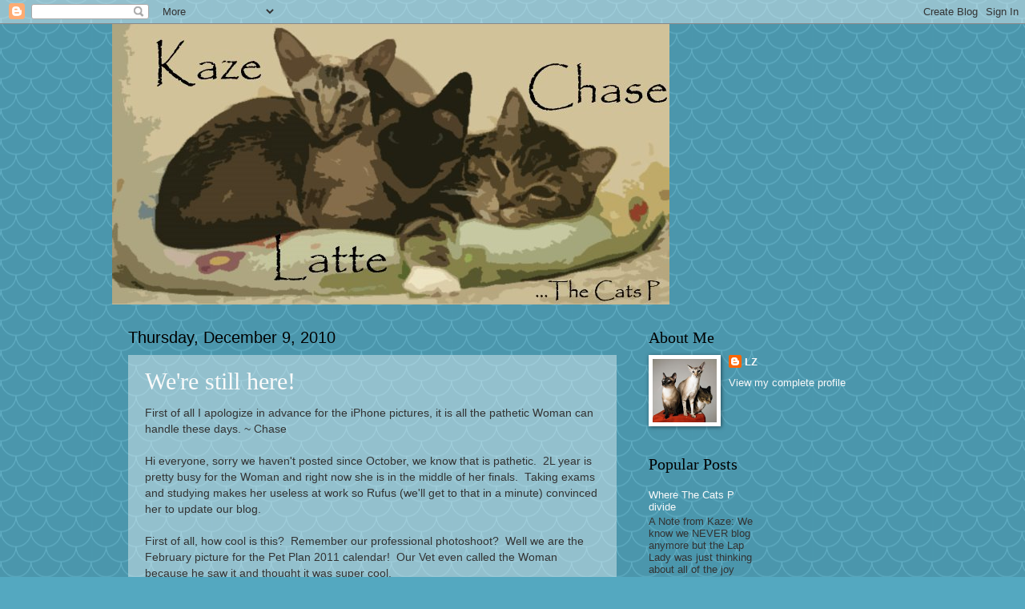

--- FILE ---
content_type: text/html; charset=UTF-8
request_url: https://thecatsp.blogspot.com/2010/
body_size: 39039
content:
<!DOCTYPE html>
<html class='v2' dir='ltr' lang='en-US'>
<head>
<link href='https://www.blogger.com/static/v1/widgets/335934321-css_bundle_v2.css' rel='stylesheet' type='text/css'/>
<meta content='width=1100' name='viewport'/>
<meta content='text/html; charset=UTF-8' http-equiv='Content-Type'/>
<meta content='blogger' name='generator'/>
<link href='https://thecatsp.blogspot.com/favicon.ico' rel='icon' type='image/x-icon'/>
<link href='http://thecatsp.blogspot.com/2010/' rel='canonical'/>
<link rel="alternate" type="application/atom+xml" title="The Cats P - Atom" href="https://thecatsp.blogspot.com/feeds/posts/default" />
<link rel="alternate" type="application/rss+xml" title="The Cats P - RSS" href="https://thecatsp.blogspot.com/feeds/posts/default?alt=rss" />
<link rel="service.post" type="application/atom+xml" title="The Cats P - Atom" href="https://www.blogger.com/feeds/6339218965887233109/posts/default" />
<!--Can't find substitution for tag [blog.ieCssRetrofitLinks]-->
<meta content='http://thecatsp.blogspot.com/2010/' property='og:url'/>
<meta content='The Cats P' property='og:title'/>
<meta content='' property='og:description'/>
<title>The Cats P: 2010</title>
<style id='page-skin-1' type='text/css'><!--
/*
-----------------------------------------------
Blogger Template Style
Name:     Watermark
Designer: Blogger
URL:      www.blogger.com
----------------------------------------------- */
/* Use this with templates/1ktemplate-*.html */
/* Content
----------------------------------------------- */
body {
font: normal normal 14px Arial, Tahoma, Helvetica, FreeSans, sans-serif;
color: #333333;
background: #54a8c0 url(//themes.googleusercontent.com/image?id=0BwVBOzw_-hbMY2U1NzA4ZGYtOWU0YS00ZjllLThkZjgtNGIzYWU4NmM5MDc5) repeat scroll center center /* Credit: Ollustrator (http://www.istockphoto.com/googleimages.php?id=9505737&platform=blogger) */;
}
html body .content-outer {
min-width: 0;
max-width: 100%;
width: 100%;
}
.content-outer {
font-size: 92%;
}
a:link {
text-decoration:none;
color: #fafafa;
}
a:visited {
text-decoration:none;
color: #cc9900;
}
a:hover {
text-decoration:underline;
color: #00ffb2;
}
.body-fauxcolumns .cap-top {
margin-top: 30px;
background: transparent none no-repeat scroll center center;
height: 121px;
}
.content-inner {
padding: 0;
}
/* Header
----------------------------------------------- */
.header-inner .Header .titlewrapper,
.header-inner .Header .descriptionwrapper {
padding-left: 20px;
padding-right: 20px;
}
.Header h1 {
font: normal normal 60px Georgia, Utopia, 'Palatino Linotype', Palatino, serif;
color: #ffffff;
text-shadow: 2px 2px rgba(0, 0, 0, .1);
}
.Header h1 a {
color: #ffffff;
}
.Header .description {
font-size: 140%;
color: #559999;
}
/* Tabs
----------------------------------------------- */
.tabs-inner .section {
margin: 0 20px;
}
.tabs-inner .PageList, .tabs-inner .LinkList, .tabs-inner .Labels {
margin-left: -11px;
margin-right: -11px;
background-color: transparent;
border-top: 0 solid #ffffff;
border-bottom: 0 solid #ffffff;
-moz-box-shadow: 0 0 0 rgba(0, 0, 0, .3);
-webkit-box-shadow: 0 0 0 rgba(0, 0, 0, .3);
-goog-ms-box-shadow: 0 0 0 rgba(0, 0, 0, .3);
box-shadow: 0 0 0 rgba(0, 0, 0, .3);
}
.tabs-inner .PageList .widget-content,
.tabs-inner .LinkList .widget-content,
.tabs-inner .Labels .widget-content {
margin: -3px -11px;
background: transparent none  no-repeat scroll right;
}
.tabs-inner .widget ul {
padding: 2px 25px;
max-height: 34px;
background: transparent none no-repeat scroll left;
}
.tabs-inner .widget li {
border: none;
}
.tabs-inner .widget li a {
display: inline-block;
padding: .25em 1em;
font: normal normal 20px Georgia, Utopia, 'Palatino Linotype', Palatino, serif;
color: #00cc99;
border-right: 1px solid #54a8c0;
}
.tabs-inner .widget li:first-child a {
border-left: 1px solid #54a8c0;
}
.tabs-inner .widget li.selected a, .tabs-inner .widget li a:hover {
color: #000000;
}
/* Headings
----------------------------------------------- */
h2 {
font: normal normal 20px Georgia, Utopia, 'Palatino Linotype', Palatino, serif;
color: #000000;
margin: 0 0 .5em;
}
h2.date-header {
font: normal normal 20px Arial, Tahoma, Helvetica, FreeSans, sans-serif;
color: #000000;
}
/* Main
----------------------------------------------- */
.main-inner .column-center-inner,
.main-inner .column-left-inner,
.main-inner .column-right-inner {
padding: 0 5px;
}
.main-outer {
margin-top: 0;
background: transparent none no-repeat scroll top left;
}
.main-inner {
padding-top: 30px;
}
.main-cap-top {
position: relative;
}
.main-cap-top .cap-right {
position: absolute;
height: 0;
width: 100%;
bottom: 0;
background: transparent none repeat-x scroll bottom center;
}
.main-cap-top .cap-left {
position: absolute;
height: 245px;
width: 280px;
right: 0;
bottom: 0;
background: transparent none no-repeat scroll bottom left;
}
/* Posts
----------------------------------------------- */
.post-outer {
padding: 15px 20px;
margin: 0 0 25px;
background: transparent url(https://resources.blogblog.com/blogblog/data/1kt/watermark/post_background_birds.png) repeat scroll top left;
_background-image: none;
border: dotted 1px #99c3cc;
-moz-box-shadow: 0 0 0 rgba(0, 0, 0, .1);
-webkit-box-shadow: 0 0 0 rgba(0, 0, 0, .1);
-goog-ms-box-shadow: 0 0 0 rgba(0, 0, 0, .1);
box-shadow: 0 0 0 rgba(0, 0, 0, .1);
}
h3.post-title {
font: normal normal 30px Georgia, Utopia, 'Palatino Linotype', Palatino, serif;
margin: 0;
}
.comments h4 {
font: normal normal 30px Georgia, Utopia, 'Palatino Linotype', Palatino, serif;
margin: 1em 0 0;
}
.post-body {
font-size: 105%;
line-height: 1.5;
position: relative;
}
.post-header {
margin: 0 0 1em;
color: #000000;
}
.post-footer {
margin: 10px 0 0;
padding: 10px 0 0;
color: #000000;
border-top: dashed 1px #777777;
}
#blog-pager {
font-size: 140%
}
#comments .comment-author {
padding-top: 1.5em;
border-top: dashed 1px #777777;
background-position: 0 1.5em;
}
#comments .comment-author:first-child {
padding-top: 0;
border-top: none;
}
.avatar-image-container {
margin: .2em 0 0;
}
/* Comments
----------------------------------------------- */
.comments .comments-content .icon.blog-author {
background-repeat: no-repeat;
background-image: url([data-uri]);
}
.comments .comments-content .loadmore a {
border-top: 1px solid #777777;
border-bottom: 1px solid #777777;
}
.comments .continue {
border-top: 2px solid #777777;
}
/* Widgets
----------------------------------------------- */
.widget ul, .widget #ArchiveList ul.flat {
padding: 0;
list-style: none;
}
.widget ul li, .widget #ArchiveList ul.flat li {
padding: .35em 0;
text-indent: 0;
border-top: dashed 1px #777777;
}
.widget ul li:first-child, .widget #ArchiveList ul.flat li:first-child {
border-top: none;
}
.widget .post-body ul {
list-style: disc;
}
.widget .post-body ul li {
border: none;
}
.widget .zippy {
color: #777777;
}
.post-body img, .post-body .tr-caption-container, .Profile img, .Image img,
.BlogList .item-thumbnail img {
padding: 5px;
background: #fff;
-moz-box-shadow: 1px 1px 5px rgba(0, 0, 0, .5);
-webkit-box-shadow: 1px 1px 5px rgba(0, 0, 0, .5);
-goog-ms-box-shadow: 1px 1px 5px rgba(0, 0, 0, .5);
box-shadow: 1px 1px 5px rgba(0, 0, 0, .5);
}
.post-body img, .post-body .tr-caption-container {
padding: 8px;
}
.post-body .tr-caption-container {
color: #333333;
}
.post-body .tr-caption-container img {
padding: 0;
background: transparent;
border: none;
-moz-box-shadow: 0 0 0 rgba(0, 0, 0, .1);
-webkit-box-shadow: 0 0 0 rgba(0, 0, 0, .1);
-goog-ms-box-shadow: 0 0 0 rgba(0, 0, 0, .1);
box-shadow: 0 0 0 rgba(0, 0, 0, .1);
}
/* Footer
----------------------------------------------- */
.footer-outer {
color:#99c3cc;
background: #003319 url(https://resources.blogblog.com/blogblog/data/1kt/watermark/body_background_navigator.png) repeat scroll top left;
}
.footer-outer a {
color: #55ffcc;
}
.footer-outer a:visited {
color: #32ddaa;
}
.footer-outer a:hover {
color: #77ffdd;
}
.footer-outer .widget h2 {
color: #bbe5ee;
}
/* Mobile
----------------------------------------------- */
body.mobile  {
background-size: 100% auto;
}
.mobile .body-fauxcolumn-outer {
background: transparent none repeat scroll top left;
}
html .mobile .mobile-date-outer {
border-bottom: none;
background: transparent url(https://resources.blogblog.com/blogblog/data/1kt/watermark/post_background_birds.png) repeat scroll top left;
_background-image: none;
margin-bottom: 10px;
}
.mobile .main-inner .date-outer {
padding: 0;
}
.mobile .main-inner .date-header {
margin: 10px;
}
.mobile .main-cap-top {
z-index: -1;
}
.mobile .content-outer {
font-size: 100%;
}
.mobile .post-outer {
padding: 10px;
}
.mobile .main-cap-top .cap-left {
background: transparent none no-repeat scroll bottom left;
}
.mobile .body-fauxcolumns .cap-top {
margin: 0;
}
.mobile-link-button {
background: transparent url(https://resources.blogblog.com/blogblog/data/1kt/watermark/post_background_birds.png) repeat scroll top left;
}
.mobile-link-button a:link, .mobile-link-button a:visited {
color: #fafafa;
}
.mobile-index-date .date-header {
color: #000000;
}
.mobile-index-contents {
color: #333333;
}
.mobile .tabs-inner .section {
margin: 0;
}
.mobile .tabs-inner .PageList {
margin-left: 0;
margin-right: 0;
}
.mobile .tabs-inner .PageList .widget-content {
margin: 0;
color: #000000;
background: transparent url(https://resources.blogblog.com/blogblog/data/1kt/watermark/post_background_birds.png) repeat scroll top left;
}
.mobile .tabs-inner .PageList .widget-content .pagelist-arrow {
border-left: 1px solid #54a8c0;
}

--></style>
<style id='template-skin-1' type='text/css'><!--
body {
min-width: 1000px;
}
.content-outer, .content-fauxcolumn-outer, .region-inner {
min-width: 1000px;
max-width: 1000px;
_width: 1000px;
}
.main-inner .columns {
padding-left: 0px;
padding-right: 350px;
}
.main-inner .fauxcolumn-center-outer {
left: 0px;
right: 350px;
/* IE6 does not respect left and right together */
_width: expression(this.parentNode.offsetWidth -
parseInt("0px") -
parseInt("350px") + 'px');
}
.main-inner .fauxcolumn-left-outer {
width: 0px;
}
.main-inner .fauxcolumn-right-outer {
width: 350px;
}
.main-inner .column-left-outer {
width: 0px;
right: 100%;
margin-left: -0px;
}
.main-inner .column-right-outer {
width: 350px;
margin-right: -350px;
}
#layout {
min-width: 0;
}
#layout .content-outer {
min-width: 0;
width: 800px;
}
#layout .region-inner {
min-width: 0;
width: auto;
}
body#layout div.add_widget {
padding: 8px;
}
body#layout div.add_widget a {
margin-left: 32px;
}
--></style>
<style>
    body {background-image:url(\/\/themes.googleusercontent.com\/image?id=0BwVBOzw_-hbMY2U1NzA4ZGYtOWU0YS00ZjllLThkZjgtNGIzYWU4NmM5MDc5);}
    
@media (max-width: 200px) { body {background-image:url(\/\/themes.googleusercontent.com\/image?id=0BwVBOzw_-hbMY2U1NzA4ZGYtOWU0YS00ZjllLThkZjgtNGIzYWU4NmM5MDc5&options=w200);}}
@media (max-width: 400px) and (min-width: 201px) { body {background-image:url(\/\/themes.googleusercontent.com\/image?id=0BwVBOzw_-hbMY2U1NzA4ZGYtOWU0YS00ZjllLThkZjgtNGIzYWU4NmM5MDc5&options=w400);}}
@media (max-width: 800px) and (min-width: 401px) { body {background-image:url(\/\/themes.googleusercontent.com\/image?id=0BwVBOzw_-hbMY2U1NzA4ZGYtOWU0YS00ZjllLThkZjgtNGIzYWU4NmM5MDc5&options=w800);}}
@media (max-width: 1200px) and (min-width: 801px) { body {background-image:url(\/\/themes.googleusercontent.com\/image?id=0BwVBOzw_-hbMY2U1NzA4ZGYtOWU0YS00ZjllLThkZjgtNGIzYWU4NmM5MDc5&options=w1200);}}
/* Last tag covers anything over one higher than the previous max-size cap. */
@media (min-width: 1201px) { body {background-image:url(\/\/themes.googleusercontent.com\/image?id=0BwVBOzw_-hbMY2U1NzA4ZGYtOWU0YS00ZjllLThkZjgtNGIzYWU4NmM5MDc5&options=w1600);}}
  </style>
<link href='https://www.blogger.com/dyn-css/authorization.css?targetBlogID=6339218965887233109&amp;zx=ee3ccc44-1523-4577-a88a-db29fe125854' media='none' onload='if(media!=&#39;all&#39;)media=&#39;all&#39;' rel='stylesheet'/><noscript><link href='https://www.blogger.com/dyn-css/authorization.css?targetBlogID=6339218965887233109&amp;zx=ee3ccc44-1523-4577-a88a-db29fe125854' rel='stylesheet'/></noscript>
<meta name='google-adsense-platform-account' content='ca-host-pub-1556223355139109'/>
<meta name='google-adsense-platform-domain' content='blogspot.com'/>

</head>
<body class='loading variant-birds'>
<div class='navbar section' id='navbar' name='Navbar'><div class='widget Navbar' data-version='1' id='Navbar1'><script type="text/javascript">
    function setAttributeOnload(object, attribute, val) {
      if(window.addEventListener) {
        window.addEventListener('load',
          function(){ object[attribute] = val; }, false);
      } else {
        window.attachEvent('onload', function(){ object[attribute] = val; });
      }
    }
  </script>
<div id="navbar-iframe-container"></div>
<script type="text/javascript" src="https://apis.google.com/js/platform.js"></script>
<script type="text/javascript">
      gapi.load("gapi.iframes:gapi.iframes.style.bubble", function() {
        if (gapi.iframes && gapi.iframes.getContext) {
          gapi.iframes.getContext().openChild({
              url: 'https://www.blogger.com/navbar/6339218965887233109?origin\x3dhttps://thecatsp.blogspot.com',
              where: document.getElementById("navbar-iframe-container"),
              id: "navbar-iframe"
          });
        }
      });
    </script><script type="text/javascript">
(function() {
var script = document.createElement('script');
script.type = 'text/javascript';
script.src = '//pagead2.googlesyndication.com/pagead/js/google_top_exp.js';
var head = document.getElementsByTagName('head')[0];
if (head) {
head.appendChild(script);
}})();
</script>
</div></div>
<div class='body-fauxcolumns'>
<div class='fauxcolumn-outer body-fauxcolumn-outer'>
<div class='cap-top'>
<div class='cap-left'></div>
<div class='cap-right'></div>
</div>
<div class='fauxborder-left'>
<div class='fauxborder-right'></div>
<div class='fauxcolumn-inner'>
</div>
</div>
<div class='cap-bottom'>
<div class='cap-left'></div>
<div class='cap-right'></div>
</div>
</div>
</div>
<div class='content'>
<div class='content-fauxcolumns'>
<div class='fauxcolumn-outer content-fauxcolumn-outer'>
<div class='cap-top'>
<div class='cap-left'></div>
<div class='cap-right'></div>
</div>
<div class='fauxborder-left'>
<div class='fauxborder-right'></div>
<div class='fauxcolumn-inner'>
</div>
</div>
<div class='cap-bottom'>
<div class='cap-left'></div>
<div class='cap-right'></div>
</div>
</div>
</div>
<div class='content-outer'>
<div class='content-cap-top cap-top'>
<div class='cap-left'></div>
<div class='cap-right'></div>
</div>
<div class='fauxborder-left content-fauxborder-left'>
<div class='fauxborder-right content-fauxborder-right'></div>
<div class='content-inner'>
<header>
<div class='header-outer'>
<div class='header-cap-top cap-top'>
<div class='cap-left'></div>
<div class='cap-right'></div>
</div>
<div class='fauxborder-left header-fauxborder-left'>
<div class='fauxborder-right header-fauxborder-right'></div>
<div class='region-inner header-inner'>
<div class='header section' id='header' name='Header'><div class='widget Header' data-version='1' id='Header1'>
<div id='header-inner'>
<a href='https://thecatsp.blogspot.com/' style='display: block'>
<img alt='The Cats P' height='350px; ' id='Header1_headerimg' src='https://blogger.googleusercontent.com/img/b/R29vZ2xl/AVvXsEgdHkfUdxKg3Oan2ca9qjG0kX2xGERF8wepgnuOm_xTPMJ_irJqxYrCnFZ3FXv3qWu3Bu_NqgrR5wK3Y3RBS5XNrC5n-NFOzNstApFlOdmlfNTeKb57OmuojcnkZcSKZ4UYs0yZAQC4HLz7/s730/topbanner.jpg' style='display: block' width='696px; '/>
</a>
</div>
</div></div>
</div>
</div>
<div class='header-cap-bottom cap-bottom'>
<div class='cap-left'></div>
<div class='cap-right'></div>
</div>
</div>
</header>
<div class='tabs-outer'>
<div class='tabs-cap-top cap-top'>
<div class='cap-left'></div>
<div class='cap-right'></div>
</div>
<div class='fauxborder-left tabs-fauxborder-left'>
<div class='fauxborder-right tabs-fauxborder-right'></div>
<div class='region-inner tabs-inner'>
<div class='tabs no-items section' id='crosscol' name='Cross-Column'></div>
<div class='tabs no-items section' id='crosscol-overflow' name='Cross-Column 2'></div>
</div>
</div>
<div class='tabs-cap-bottom cap-bottom'>
<div class='cap-left'></div>
<div class='cap-right'></div>
</div>
</div>
<div class='main-outer'>
<div class='main-cap-top cap-top'>
<div class='cap-left'></div>
<div class='cap-right'></div>
</div>
<div class='fauxborder-left main-fauxborder-left'>
<div class='fauxborder-right main-fauxborder-right'></div>
<div class='region-inner main-inner'>
<div class='columns fauxcolumns'>
<div class='fauxcolumn-outer fauxcolumn-center-outer'>
<div class='cap-top'>
<div class='cap-left'></div>
<div class='cap-right'></div>
</div>
<div class='fauxborder-left'>
<div class='fauxborder-right'></div>
<div class='fauxcolumn-inner'>
</div>
</div>
<div class='cap-bottom'>
<div class='cap-left'></div>
<div class='cap-right'></div>
</div>
</div>
<div class='fauxcolumn-outer fauxcolumn-left-outer'>
<div class='cap-top'>
<div class='cap-left'></div>
<div class='cap-right'></div>
</div>
<div class='fauxborder-left'>
<div class='fauxborder-right'></div>
<div class='fauxcolumn-inner'>
</div>
</div>
<div class='cap-bottom'>
<div class='cap-left'></div>
<div class='cap-right'></div>
</div>
</div>
<div class='fauxcolumn-outer fauxcolumn-right-outer'>
<div class='cap-top'>
<div class='cap-left'></div>
<div class='cap-right'></div>
</div>
<div class='fauxborder-left'>
<div class='fauxborder-right'></div>
<div class='fauxcolumn-inner'>
</div>
</div>
<div class='cap-bottom'>
<div class='cap-left'></div>
<div class='cap-right'></div>
</div>
</div>
<!-- corrects IE6 width calculation -->
<div class='columns-inner'>
<div class='column-center-outer'>
<div class='column-center-inner'>
<div class='main section' id='main' name='Main'><div class='widget Blog' data-version='1' id='Blog1'>
<div class='blog-posts hfeed'>

          <div class="date-outer">
        
<h2 class='date-header'><span>Thursday, December 9, 2010</span></h2>

          <div class="date-posts">
        
<div class='post-outer'>
<div class='post hentry uncustomized-post-template' itemprop='blogPost' itemscope='itemscope' itemtype='http://schema.org/BlogPosting'>
<meta content='https://blogger.googleusercontent.com/img/b/R29vZ2xl/AVvXsEh4cUWJgiClcDYylfn3bfUXpBtjM2fi4_JE1JFOEEw_0drIaEfDl8WgAKF6qMnGGa3xyceLmYtLl85fldMN7v2kRwQ_wHo2Fl5jgHGdpr0xC637A-dRBDdB6jRowepIPCRWW-O5xcoRg7ly/s400/IMG_0706.JPG' itemprop='image_url'/>
<meta content='6339218965887233109' itemprop='blogId'/>
<meta content='4238491912779924660' itemprop='postId'/>
<a name='4238491912779924660'></a>
<h3 class='post-title entry-title' itemprop='name'>
<a href='https://thecatsp.blogspot.com/2010/12/were-still-here.html'>We're still here!</a>
</h3>
<div class='post-header'>
<div class='post-header-line-1'></div>
</div>
<div class='post-body entry-content' id='post-body-4238491912779924660' itemprop='description articleBody'>
First of all I apologize in advance for the iPhone pictures, it is all the pathetic Woman can handle these days. ~ Chase<br />
<br />
Hi everyone, sorry we haven't posted since October, we know that is pathetic.&nbsp; 2L year is pretty busy for the Woman and right now she is in the middle of her finals.&nbsp; Taking exams and studying makes her useless at work so Rufus (we'll get to that in a minute) convinced her to update our blog.&nbsp; <br />
<br />
First of all, how cool is this?&nbsp; Remember our professional photoshoot?&nbsp; Well we are the February picture for the Pet Plan 2011 calendar!&nbsp; Our Vet even called the Woman because he saw it and thought it was super cool.<br />
<br />
<div class="separator" style="clear: both; text-align: center;"><a href="https://blogger.googleusercontent.com/img/b/R29vZ2xl/AVvXsEh4cUWJgiClcDYylfn3bfUXpBtjM2fi4_JE1JFOEEw_0drIaEfDl8WgAKF6qMnGGa3xyceLmYtLl85fldMN7v2kRwQ_wHo2Fl5jgHGdpr0xC637A-dRBDdB6jRowepIPCRWW-O5xcoRg7ly/s1600/IMG_0706.JPG" imageanchor="1" style="margin-left: 1em; margin-right: 1em;"><img border="0" height="400" n4="true" src="https://blogger.googleusercontent.com/img/b/R29vZ2xl/AVvXsEh4cUWJgiClcDYylfn3bfUXpBtjM2fi4_JE1JFOEEw_0drIaEfDl8WgAKF6qMnGGa3xyceLmYtLl85fldMN7v2kRwQ_wHo2Fl5jgHGdpr0xC637A-dRBDdB6jRowepIPCRWW-O5xcoRg7ly/s400/IMG_0706.JPG" width="298" /></a></div><div align="justify" style="border-bottom: medium none; border-left: medium none; border-right: medium none; border-top: medium none; text-align: left;">The three of are all doing really well.&nbsp; Kaze is enjoying the heatbox and Latte is doing his manipulative stuff and pushing her out of the warm corner.&nbsp; I (Chase) am being really frisky and playful and even snuggling withe the Woman on occasion.&nbsp; Nothing really too much to write about in our lives because we're totally neglected by the Woman because she is either at work or at school.&nbsp; The Awesome Man does his best to keep us happy.&nbsp; </div><div class="separator" style="border-bottom: medium none; border-left: medium none; border-right: medium none; border-top: medium none; clear: both; text-align: justify;"><br />
</div><br />
So Rufus......well I'll let him tell his own story.<br />
<br />
Hi everyone!!&nbsp; I am Rufus!!&nbsp; I have a name!!!!&nbsp; One day I was outside and I walked into this big yard and this really nice lady came outside and gave me fuds.&nbsp; Good fuds.&nbsp; So I let her pet me and then I decided I really liked her petting me so I kept on coming back and asking for fuds and luvs.&nbsp; I stand on the trash cans outside her windows and look at her and meow and purr and that guilts her into coming out to play with me and snuggle me.&nbsp; Really I'm intent on coming insides to that office place but the lady says she doesn't have the final say in that.&nbsp; <br />
<br />
So for about a month or so I kept on coming back and getting fuds and luvs and naps in a safe place.&nbsp; Last week something so cool happened!!!&nbsp; A little cat house showed up just for me!&nbsp; The lady said she and the "Awesome Man" built it and put insulation inside and even an outdoor cat heater pad.&nbsp; I LUVS IT!!!!&nbsp; I can nap in it and stay warm and cozy and escape the bitter windy colds.&nbsp; I hate the colds.&nbsp; <br />
<br />
<table align="center" cellpadding="0" cellspacing="0" class="tr-caption-container" style="margin-left: auto; margin-right: auto; text-align: center;"><tbody>
<tr><td style="text-align: center;"><a href="https://blogger.googleusercontent.com/img/b/R29vZ2xl/AVvXsEgQhHEwaDG0Rnup5oTrIrJhNXw4sC3e1pbs2dYNVpJEESMvR_r24w1v7aYonCabBLmH5pYjzz8IoH6lKwNORPoDU00j9nB0coikWx0XxzrkQUnbr1GBEOqHDGePowHFLgefTJrf2BhBvau2/s1600/IMG_0704.JPG" imageanchor="1" style="margin-left: auto; margin-right: auto;"><img border="0" height="320" n4="true" src="https://blogger.googleusercontent.com/img/b/R29vZ2xl/AVvXsEgQhHEwaDG0Rnup5oTrIrJhNXw4sC3e1pbs2dYNVpJEESMvR_r24w1v7aYonCabBLmH5pYjzz8IoH6lKwNORPoDU00j9nB0coikWx0XxzrkQUnbr1GBEOqHDGePowHFLgefTJrf2BhBvau2/s320/IMG_0704.JPG" width="239" /></a></td></tr>
<tr><td class="tr-caption" style="text-align: center;">This is what I did for a bed before my "roof for rufus"</td></tr>
</tbody></table><br />
<table align="center" cellpadding="0" cellspacing="0" class="tr-caption-container" style="margin-left: auto; margin-right: auto; text-align: center;"><tbody>
<tr><td style="text-align: center;"><a href="https://blogger.googleusercontent.com/img/b/R29vZ2xl/AVvXsEi-Myd4b6tghwVoY5dCGaoDrYQ8WMRV3CPsJZ25GzV0M0QXSBPy8z6ka77D6wGQZk8wEublqTWumdQonNBW7PmggyXhys4w_vK4q91M51jJxVhI38Rn7IeJBFHO8ZqwL3CwCcWRea3UNUUo/s1600/IMG_0696.JPG" imageanchor="1" style="margin-left: auto; margin-right: auto;"><img border="0" height="320" n4="true" src="https://blogger.googleusercontent.com/img/b/R29vZ2xl/AVvXsEi-Myd4b6tghwVoY5dCGaoDrYQ8WMRV3CPsJZ25GzV0M0QXSBPy8z6ka77D6wGQZk8wEublqTWumdQonNBW7PmggyXhys4w_vK4q91M51jJxVhI38Rn7IeJBFHO8ZqwL3CwCcWRea3UNUUo/s320/IMG_0696.JPG" width="239" /></a></td></tr>
<tr><td class="tr-caption" style="text-align: center;">This is my rain barrel sunning spot.</td></tr>
</tbody></table><br />
<div style="border-bottom: medium none; border-left: medium none; border-right: medium none; border-top: medium none;">So I'm a happy kitty and the lady says she's a happy lady because she gets to have an office kitty.&nbsp; She named me after her grandparent's cat from when she was a little girl.&nbsp; She checked to make sure I have a lack of "boy bits" (i don't have them) and put flea meds on me and says sometime soon I'm going to have to visit the VET man to get shots.&nbsp; This does not sound fun.&nbsp; But she says I'm also going to get a cool collar with my name on it.&nbsp; So I guess I'm now an honorary "Cat's P".&nbsp; </div><table align="center" cellpadding="0" cellspacing="0" class="tr-caption-container" style="margin-left: auto; margin-right: auto; text-align: center;"><tbody>
<tr><td style="text-align: center;"><a href="https://blogger.googleusercontent.com/img/b/R29vZ2xl/AVvXsEjht3P3XxdIk0FyNBDcK3p1-EgCbK9KrcHDiCGk1vfk6hyphenhyphenZTlPHnzp72EKzVht9qVFUCdfedaMHhzxPWwhcQNfUGb4pp0TG-geFjzDhb_otXGhUej_XTOV3lgA1CoprUvcFBMWAdMISMmMq/s1600/IMG_0708.JPG" imageanchor="1" style="margin-left: auto; margin-right: auto;"><img border="0" height="320" n4="true" src="https://blogger.googleusercontent.com/img/b/R29vZ2xl/AVvXsEjht3P3XxdIk0FyNBDcK3p1-EgCbK9KrcHDiCGk1vfk6hyphenhyphenZTlPHnzp72EKzVht9qVFUCdfedaMHhzxPWwhcQNfUGb4pp0TG-geFjzDhb_otXGhUej_XTOV3lgA1CoprUvcFBMWAdMISMmMq/s320/IMG_0708.JPG" width="239" /></a></td></tr>
<tr><td class="tr-caption" style="text-align: center;">There is a nice kitty heater in the floor!</td></tr>
</tbody></table><table align="center" cellpadding="0" cellspacing="0" class="tr-caption-container" style="margin-left: auto; margin-right: auto; text-align: center;"><tbody>
<tr><td style="text-align: center;"><a href="https://blogger.googleusercontent.com/img/b/R29vZ2xl/AVvXsEgZiTKc5EExaXNqLCrlzb-lKyxfCZB1531pq2W4vtWrJ9Eszl_r8ceBC91SKHWgouzAkfo2DjY3CyiCwZ75V5vD9NLTI97hpQ-aO3BTFQpZcSHmaoN-pj1_hFL9b_Y8RvJBznxleDD_dIiM/s1600/IMG_0709.JPG" imageanchor="1" style="margin-left: auto; margin-right: auto;"><img border="0" height="320" n4="true" src="https://blogger.googleusercontent.com/img/b/R29vZ2xl/AVvXsEgZiTKc5EExaXNqLCrlzb-lKyxfCZB1531pq2W4vtWrJ9Eszl_r8ceBC91SKHWgouzAkfo2DjY3CyiCwZ75V5vD9NLTI97hpQ-aO3BTFQpZcSHmaoN-pj1_hFL9b_Y8RvJBznxleDD_dIiM/s320/IMG_0709.JPG" width="239" /></a></td></tr>
<tr><td class="tr-caption" style="text-align: center;">They all seem to think I'm really cool.</td></tr>
</tbody></table><div class="separator" style="border-bottom: medium none; border-left: medium none; border-right: medium none; border-top: medium none; clear: both; text-align: center;"></div><table align="center" cellpadding="0" cellspacing="0" class="tr-caption-container" style="margin-left: auto; margin-right: auto; text-align: center;"><tbody>
<tr><td style="text-align: center;"><img border="0" height="400" n4="true" src="https://blogger.googleusercontent.com/img/b/R29vZ2xl/AVvXsEjFyg5-xA-U4G_BcWiWCQKbWyd5q3FwG-NVtckWM4GPyZUA1EhaoUyzbVehHFsJpVA-_kDIjk_Av1oIlOsRSLWYejWKgzWIbDU5a2WAQ32fgMv_dhl9anuyPK5msGEiqZpoITRuRBHXiJY5/s400/IMG_0683.JPG" style="margin-left: auto; margin-right: auto;" width="298" /></td></tr>
<tr><td class="tr-caption" style="text-align: center;">I'm so cute!!<br />
<br />
<br />
</td></tr>
</tbody></table>
<div style='clear: both;'></div>
</div>
<div class='post-footer'>
<div class='post-footer-line post-footer-line-1'>
<span class='post-author vcard'>
Posted by
<span class='fn' itemprop='author' itemscope='itemscope' itemtype='http://schema.org/Person'>
<meta content='https://www.blogger.com/profile/18395326253362300647' itemprop='url'/>
<a class='g-profile' href='https://www.blogger.com/profile/18395326253362300647' rel='author' title='author profile'>
<span itemprop='name'>LZ</span>
</a>
</span>
</span>
<span class='post-timestamp'>
at
<meta content='http://thecatsp.blogspot.com/2010/12/were-still-here.html' itemprop='url'/>
<a class='timestamp-link' href='https://thecatsp.blogspot.com/2010/12/were-still-here.html' rel='bookmark' title='permanent link'><abbr class='published' itemprop='datePublished' title='2010-12-09T12:35:00-05:00'>12:35&#8239;PM</abbr></a>
</span>
<span class='post-comment-link'>
<a class='comment-link' href='https://www.blogger.com/comment/fullpage/post/6339218965887233109/4238491912779924660' onclick='javascript:window.open(this.href, "bloggerPopup", "toolbar=0,location=0,statusbar=1,menubar=0,scrollbars=yes,width=640,height=500"); return false;'>
37 comments:
  </a>
</span>
<span class='post-icons'>
<span class='item-control blog-admin pid-1017247341'>
<a href='https://www.blogger.com/post-edit.g?blogID=6339218965887233109&postID=4238491912779924660&from=pencil' title='Edit Post'>
<img alt='' class='icon-action' height='18' src='https://resources.blogblog.com/img/icon18_edit_allbkg.gif' width='18'/>
</a>
</span>
</span>
<div class='post-share-buttons goog-inline-block'>
</div>
</div>
<div class='post-footer-line post-footer-line-2'>
<span class='post-labels'>
Labels:
<a href='https://thecatsp.blogspot.com/search/label/rufus' rel='tag'>rufus</a>
</span>
</div>
<div class='post-footer-line post-footer-line-3'>
<span class='post-location'>
</span>
</div>
</div>
</div>
</div>

          </div></div>
        

          <div class="date-outer">
        
<h2 class='date-header'><span>Thursday, October 7, 2010</span></h2>

          <div class="date-posts">
        
<div class='post-outer'>
<div class='post hentry uncustomized-post-template' itemprop='blogPost' itemscope='itemscope' itemtype='http://schema.org/BlogPosting'>
<meta content='https://blogger.googleusercontent.com/img/b/R29vZ2xl/AVvXsEiSnpc542H5GUxh5Z3i0spyVBw5dp_A5C6d0bzAkeIQZn32kpqELjOuYqzqRGxFyHZa9HN240zrA62BTaEJitzoeq-WWnMf9b__YQlgMlTacQVr1gziZPElgTqgpFsM5C60iU-7vqVmwdPc/s400/IMG_8947.JPG' itemprop='image_url'/>
<meta content='6339218965887233109' itemprop='blogId'/>
<meta content='4071691612572165526' itemprop='postId'/>
<a name='4071691612572165526'></a>
<h3 class='post-title entry-title' itemprop='name'>
<a href='https://thecatsp.blogspot.com/2010/10/adventures.html'>Adventures!</a>
</h3>
<div class='post-header'>
<div class='post-header-line-1'></div>
</div>
<div class='post-body entry-content' id='post-body-4071691612572165526' itemprop='description articleBody'>
<div class="separator" style="clear: both; text-align: center;"><a href="https://blogger.googleusercontent.com/img/b/R29vZ2xl/AVvXsEiSnpc542H5GUxh5Z3i0spyVBw5dp_A5C6d0bzAkeIQZn32kpqELjOuYqzqRGxFyHZa9HN240zrA62BTaEJitzoeq-WWnMf9b__YQlgMlTacQVr1gziZPElgTqgpFsM5C60iU-7vqVmwdPc/s1600/IMG_8947.JPG" imageanchor="1" style="margin-left: 1em; margin-right: 1em;"><img border="0" ex="true" height="266" src="https://blogger.googleusercontent.com/img/b/R29vZ2xl/AVvXsEiSnpc542H5GUxh5Z3i0spyVBw5dp_A5C6d0bzAkeIQZn32kpqELjOuYqzqRGxFyHZa9HN240zrA62BTaEJitzoeq-WWnMf9b__YQlgMlTacQVr1gziZPElgTqgpFsM5C60iU-7vqVmwdPc/s400/IMG_8947.JPG" width="400" /></a></div><br />
<div class="separator" style="clear: both; text-align: center;"><a href="https://blogger.googleusercontent.com/img/b/R29vZ2xl/AVvXsEhVVsstTZOQSx6y6wy3Y0ZNJVvlrL1BFPBECRzTZ7YXx82M3b4RlLnoJAJ06UBdpHut8GYaeML1Nij1qdDZdYdE7TlbpT8phyno04mF-_3ZKA8zaPtj2ptcKPp43093G14Bw9sq7youjXAf/s1600/IMG_8903.JPG" imageanchor="1" style="margin-left: 1em; margin-right: 1em;"><img border="0" ex="true" height="266" src="https://blogger.googleusercontent.com/img/b/R29vZ2xl/AVvXsEhVVsstTZOQSx6y6wy3Y0ZNJVvlrL1BFPBECRzTZ7YXx82M3b4RlLnoJAJ06UBdpHut8GYaeML1Nij1qdDZdYdE7TlbpT8phyno04mF-_3ZKA8zaPtj2ptcKPp43093G14Bw9sq7youjXAf/s400/IMG_8903.JPG" width="400" /></a></div><br />
<div class="separator" style="clear: both; text-align: center;"><a href="https://blogger.googleusercontent.com/img/b/R29vZ2xl/AVvXsEil1NT91yoK7cNZGQT0V5CNx8OvBBjhVKXo0mlBoAwbNNawNIj2eEO_VCMsbgWqkyYNYz_f9qyBaEjuM3IAZR6ywfXep5UJICGuL4nS1DvemqhP_qF9z6xBOWmot82Zyk40UaGZTBSvTZBQ/s1600/IMG_8907.JPG" imageanchor="1" style="margin-left: 1em; margin-right: 1em;"><img border="0" ex="true" height="266" src="https://blogger.googleusercontent.com/img/b/R29vZ2xl/AVvXsEil1NT91yoK7cNZGQT0V5CNx8OvBBjhVKXo0mlBoAwbNNawNIj2eEO_VCMsbgWqkyYNYz_f9qyBaEjuM3IAZR6ywfXep5UJICGuL4nS1DvemqhP_qF9z6xBOWmot82Zyk40UaGZTBSvTZBQ/s400/IMG_8907.JPG" width="400" /></a></div><br />
<div class="separator" style="clear: both; text-align: center;"><a href="https://blogger.googleusercontent.com/img/b/R29vZ2xl/AVvXsEicoTc4QwWcdloajR95GDYm_4u6uBH4uaX1156OB2zvIBWMeacXtocVAB85CiEmqJj-z-5ZlsNifyE6VmEwPZ5_ruj1rN6yZDJDUlrWn9sWi0-MC8HnfOFyyLgWmXYHA2jzqYcXUxDW0AbN/s1600/IMG_8941.JPG" imageanchor="1" style="margin-left: 1em; margin-right: 1em;"><img border="0" ex="true" height="266" src="https://blogger.googleusercontent.com/img/b/R29vZ2xl/AVvXsEicoTc4QwWcdloajR95GDYm_4u6uBH4uaX1156OB2zvIBWMeacXtocVAB85CiEmqJj-z-5ZlsNifyE6VmEwPZ5_ruj1rN6yZDJDUlrWn9sWi0-MC8HnfOFyyLgWmXYHA2jzqYcXUxDW0AbN/s400/IMG_8941.JPG" width="400" /></a></div><br />
<div class="separator" style="clear: both; text-align: center;"><a href="https://blogger.googleusercontent.com/img/b/R29vZ2xl/AVvXsEgdvwbaaMJMANJv38rUc97-lH3nOq9pw9rm1ezL8AAnN8ycOhjqgKkBXq0UgQR99BDdkpWNdBkF7mME0pzjd9yIgXbzIZFpvFETyDeFSN_HSaiCJj9UvSP_YITlnQ3facvfo2YZUkNNDT-F/s1600/IMG_8973.JPG" imageanchor="1" style="margin-left: 1em; margin-right: 1em;"><img border="0" ex="true" height="266" src="https://blogger.googleusercontent.com/img/b/R29vZ2xl/AVvXsEgdvwbaaMJMANJv38rUc97-lH3nOq9pw9rm1ezL8AAnN8ycOhjqgKkBXq0UgQR99BDdkpWNdBkF7mME0pzjd9yIgXbzIZFpvFETyDeFSN_HSaiCJj9UvSP_YITlnQ3facvfo2YZUkNNDT-F/s400/IMG_8973.JPG" width="400" /></a></div>First of all, our Auntie E had her little blurpy and Meowmy was with her for all 26 hours of labor so Meowmy is really tired but has to go to class tonight.&nbsp; She was editing blurpy pictures and came across pictures of us last weekend out-of-doors.&nbsp; She can't find more of Latte (she knows she took them) but here are some actual photos of us for once!
<div style='clear: both;'></div>
</div>
<div class='post-footer'>
<div class='post-footer-line post-footer-line-1'>
<span class='post-author vcard'>
Posted by
<span class='fn' itemprop='author' itemscope='itemscope' itemtype='http://schema.org/Person'>
<meta content='https://www.blogger.com/profile/18395326253362300647' itemprop='url'/>
<a class='g-profile' href='https://www.blogger.com/profile/18395326253362300647' rel='author' title='author profile'>
<span itemprop='name'>LZ</span>
</a>
</span>
</span>
<span class='post-timestamp'>
at
<meta content='http://thecatsp.blogspot.com/2010/10/adventures.html' itemprop='url'/>
<a class='timestamp-link' href='https://thecatsp.blogspot.com/2010/10/adventures.html' rel='bookmark' title='permanent link'><abbr class='published' itemprop='datePublished' title='2010-10-07T14:04:00-04:00'>2:04&#8239;PM</abbr></a>
</span>
<span class='post-comment-link'>
<a class='comment-link' href='https://www.blogger.com/comment/fullpage/post/6339218965887233109/4071691612572165526' onclick='javascript:window.open(this.href, "bloggerPopup", "toolbar=0,location=0,statusbar=1,menubar=0,scrollbars=yes,width=640,height=500"); return false;'>
14 comments:
  </a>
</span>
<span class='post-icons'>
<span class='item-control blog-admin pid-1017247341'>
<a href='https://www.blogger.com/post-edit.g?blogID=6339218965887233109&postID=4071691612572165526&from=pencil' title='Edit Post'>
<img alt='' class='icon-action' height='18' src='https://resources.blogblog.com/img/icon18_edit_allbkg.gif' width='18'/>
</a>
</span>
</span>
<div class='post-share-buttons goog-inline-block'>
</div>
</div>
<div class='post-footer-line post-footer-line-2'>
<span class='post-labels'>
Labels:
<a href='https://thecatsp.blogspot.com/search/label/out%20of%20doors' rel='tag'>out of doors</a>,
<a href='https://thecatsp.blogspot.com/search/label/pictures' rel='tag'>pictures</a>
</span>
</div>
<div class='post-footer-line post-footer-line-3'>
<span class='post-location'>
</span>
</div>
</div>
</div>
</div>

          </div></div>
        

          <div class="date-outer">
        
<h2 class='date-header'><span>Thursday, September 30, 2010</span></h2>

          <div class="date-posts">
        
<div class='post-outer'>
<div class='post hentry uncustomized-post-template' itemprop='blogPost' itemscope='itemscope' itemtype='http://schema.org/BlogPosting'>
<meta content='https://blogger.googleusercontent.com/img/b/R29vZ2xl/AVvXsEhlbJ6mBKc1zDMqzYGaUJ3dN83se-yhsEYod6LAvsju48uYs42MvJ2iuIYli9GtARecRgKPdURibDmoeS5DklibD1txNz2QkiVtnu3ayxqK_abZB__9cisdIoDUGVHi10RJGIvcrVZeCUn4/s320/meezerlovey.jpg' itemprop='image_url'/>
<meta content='6339218965887233109' itemprop='blogId'/>
<meta content='1280521578726596904' itemprop='postId'/>
<a name='1280521578726596904'></a>
<h3 class='post-title entry-title' itemprop='name'>
<a href='https://thecatsp.blogspot.com/2010/09/mini-me.html'>Mini-Meeze!</a>
</h3>
<div class='post-header'>
<div class='post-header-line-1'></div>
</div>
<div class='post-body entry-content' id='post-body-1280521578726596904' itemprop='description articleBody'>
<div class="separator" style="clear: both; text-align: center;"></div>Straight from the Meezer's Mouth:<br />
<br />
<div style="border-bottom: medium none; border-left: medium none; border-right: medium none; border-top: medium none;"><div style="border-bottom: medium none; border-left: medium none; border-right: medium none; border-top: medium none;"><a href="https://blogger.googleusercontent.com/img/b/R29vZ2xl/AVvXsEhlbJ6mBKc1zDMqzYGaUJ3dN83se-yhsEYod6LAvsju48uYs42MvJ2iuIYli9GtARecRgKPdURibDmoeS5DklibD1txNz2QkiVtnu3ayxqK_abZB__9cisdIoDUGVHi10RJGIvcrVZeCUn4/s1600/meezerlovey.jpg" imageanchor="1" style="clear: right; cssfloat: right; float: right; margin-bottom: 1em; margin-left: 1em;"><img border="0" height="285" px="true" src="https://blogger.googleusercontent.com/img/b/R29vZ2xl/AVvXsEhlbJ6mBKc1zDMqzYGaUJ3dN83se-yhsEYod6LAvsju48uYs42MvJ2iuIYli9GtARecRgKPdURibDmoeS5DklibD1txNz2QkiVtnu3ayxqK_abZB__9cisdIoDUGVHi10RJGIvcrVZeCUn4/s320/meezerlovey.jpg" width="320" /></a>You know how my Auntie E is going to have a blurpy?&nbsp; He was due to come into the world on Monday and he's not taking the hint that we all want to meet him.&nbsp; I really love little boys and I can't wait to meet him.&nbsp; As a welcome and happy birthday present we had this custom made for him <a href="http://www.etsy.com/listing/57708784/security-blanket-lovey-silky-cream-and">Meezer Lovey</a>&nbsp;!&nbsp; So cute right??</div></div><div style="border-bottom: medium none; border-left: medium none; border-right: medium none; border-top: medium none;"><br />
</div><div style="border-bottom: medium none; border-left: medium none; border-right: medium none; border-top: medium none;">~Love,</div><div style="border-bottom: medium none; border-left: medium none; border-right: medium none; border-top: medium none;">Latte</div><div style="border-bottom: medium none; border-left: medium none; border-right: medium none; border-top: medium none;"><br />
</div><div style="border-bottom: medium none; border-left: medium none; border-right: medium none; border-top: medium none;"><div style="border-bottom: medium none; border-left: medium none; border-right: medium none; border-top: medium none;">P.S.&nbsp; Meowmy has FLEAS in her office.&nbsp; Not to worry though, she gave us some Frontline to guard against us getting them.&nbsp; </div></div><div style="border-bottom: medium none; border-left: medium none; border-right: medium none; border-top: medium none;"><br />
</div><div style="border-bottom: medium none; border-left: medium none; border-right: medium none; border-top: medium none;">P.P.S.&nbsp; We miss you all soooooooo much.</div><div class="separator" style="border-bottom: medium none; border-left: medium none; border-right: medium none; border-top: medium none; clear: both; text-align: center;"><a href="https://blogger.googleusercontent.com/img/b/R29vZ2xl/AVvXsEgAKRlC7rwL8cLpTk4sOkA6vbOeqQ7_p4A3Ornfcl8N76Bg5JBIddXTSWO7wtherIhS1CGCSsOZPjzt3z_bO8QkEzSu750aogfAVEvQNcOpced4L3twOIuXsEf0-mhxoZGaFP1VyDoNB38_/s1600/meezerlovey2.jpg" imageanchor="1" style="clear: right; cssfloat: right; float: right; margin-bottom: 1em; margin-left: 1em;"><img border="0" height="240" px="true" src="https://blogger.googleusercontent.com/img/b/R29vZ2xl/AVvXsEgAKRlC7rwL8cLpTk4sOkA6vbOeqQ7_p4A3Ornfcl8N76Bg5JBIddXTSWO7wtherIhS1CGCSsOZPjzt3z_bO8QkEzSu750aogfAVEvQNcOpced4L3twOIuXsEf0-mhxoZGaFP1VyDoNB38_/s320/meezerlovey2.jpg" width="320" /></a></div>
<div style='clear: both;'></div>
</div>
<div class='post-footer'>
<div class='post-footer-line post-footer-line-1'>
<span class='post-author vcard'>
Posted by
<span class='fn' itemprop='author' itemscope='itemscope' itemtype='http://schema.org/Person'>
<meta content='https://www.blogger.com/profile/18395326253362300647' itemprop='url'/>
<a class='g-profile' href='https://www.blogger.com/profile/18395326253362300647' rel='author' title='author profile'>
<span itemprop='name'>LZ</span>
</a>
</span>
</span>
<span class='post-timestamp'>
at
<meta content='http://thecatsp.blogspot.com/2010/09/mini-me.html' itemprop='url'/>
<a class='timestamp-link' href='https://thecatsp.blogspot.com/2010/09/mini-me.html' rel='bookmark' title='permanent link'><abbr class='published' itemprop='datePublished' title='2010-09-30T10:50:00-04:00'>10:50&#8239;AM</abbr></a>
</span>
<span class='post-comment-link'>
<a class='comment-link' href='https://www.blogger.com/comment/fullpage/post/6339218965887233109/1280521578726596904' onclick='javascript:window.open(this.href, "bloggerPopup", "toolbar=0,location=0,statusbar=1,menubar=0,scrollbars=yes,width=640,height=500"); return false;'>
12 comments:
  </a>
</span>
<span class='post-icons'>
<span class='item-control blog-admin pid-1017247341'>
<a href='https://www.blogger.com/post-edit.g?blogID=6339218965887233109&postID=1280521578726596904&from=pencil' title='Edit Post'>
<img alt='' class='icon-action' height='18' src='https://resources.blogblog.com/img/icon18_edit_allbkg.gif' width='18'/>
</a>
</span>
</span>
<div class='post-share-buttons goog-inline-block'>
</div>
</div>
<div class='post-footer-line post-footer-line-2'>
<span class='post-labels'>
Labels:
<a href='https://thecatsp.blogspot.com/search/label/latte' rel='tag'>latte</a>,
<a href='https://thecatsp.blogspot.com/search/label/siamese' rel='tag'>siamese</a>
</span>
</div>
<div class='post-footer-line post-footer-line-3'>
<span class='post-location'>
</span>
</div>
</div>
</div>
</div>

          </div></div>
        

          <div class="date-outer">
        
<h2 class='date-header'><span>Thursday, September 23, 2010</span></h2>

          <div class="date-posts">
        
<div class='post-outer'>
<div class='post hentry uncustomized-post-template' itemprop='blogPost' itemscope='itemscope' itemtype='http://schema.org/BlogPosting'>
<meta content='6339218965887233109' itemprop='blogId'/>
<meta content='3851813700176609762' itemprop='postId'/>
<a name='3851813700176609762'></a>
<h3 class='post-title entry-title' itemprop='name'>
<a href='https://thecatsp.blogspot.com/2010/09/ikea-in-uk-is-soo-cool.html'>Cool video and how Latte rules the house</a>
</h3>
<div class='post-header'>
<div class='post-header-line-1'></div>
</div>
<div class='post-body entry-content' id='post-body-3851813700176609762' itemprop='description articleBody'>
<object height="295" style="background-image: url(https://lh3.googleusercontent.com/blogger_img_proxy/AEn0k_tBSiECaP86sc43bk_t044sfyn5EVHOa_bCptQqlUZMfjTgHRDgDCj36pXkxI8d6eZirvvmPGP9BLc-pqM0d8f6C63iRKaNWFXx_wDMk2gRGEnYlg=s0-d);" width="480"><param name="movie" value="//www.youtube.com/v/Z7vXP3tHzhA?fs=1&amp;hl=en_US"><param name="allowFullScreen" value="true"><param name="allowscriptaccess" value="always"><embed src="//www.youtube.com/v/Z7vXP3tHzhA?fs=1&amp;hl=en_US" width="480" height="295" allowscriptaccess="never" allowfullscreen="true" wmode="transparent" type="application/x-shockwave-flash"></embed></object><br />
We love our Poang chair, but what a cool idea to let 100 cats explore an IKEA store and do a video about it!&nbsp; We wish this was in the US (it was in the UK- we often get confused for UK bloggers not sure why).&nbsp; Anyhow, cool video!<br />
<br />
And your resident house meezer would like to mention that after a very long time of being locked out of the sleeping room (all cats, not just me!) we were allowed in last night.&nbsp; Kaze took her snuggle spot, Chase grabbed a neck to nuzzle and I hung for a bit but then got so extremely jealous that I had to start munching on a bag to make noise and annoy everyone.&nbsp; Meowmy said I ruined it for everyone....but....I'm the meezer, I'm supposed to get all of the attention!<br />
~Latte
<div style='clear: both;'></div>
</div>
<div class='post-footer'>
<div class='post-footer-line post-footer-line-1'>
<span class='post-author vcard'>
Posted by
<span class='fn' itemprop='author' itemscope='itemscope' itemtype='http://schema.org/Person'>
<meta content='https://www.blogger.com/profile/18395326253362300647' itemprop='url'/>
<a class='g-profile' href='https://www.blogger.com/profile/18395326253362300647' rel='author' title='author profile'>
<span itemprop='name'>LZ</span>
</a>
</span>
</span>
<span class='post-timestamp'>
at
<meta content='http://thecatsp.blogspot.com/2010/09/ikea-in-uk-is-soo-cool.html' itemprop='url'/>
<a class='timestamp-link' href='https://thecatsp.blogspot.com/2010/09/ikea-in-uk-is-soo-cool.html' rel='bookmark' title='permanent link'><abbr class='published' itemprop='datePublished' title='2010-09-23T08:59:00-04:00'>8:59&#8239;AM</abbr></a>
</span>
<span class='post-comment-link'>
<a class='comment-link' href='https://www.blogger.com/comment/fullpage/post/6339218965887233109/3851813700176609762' onclick='javascript:window.open(this.href, "bloggerPopup", "toolbar=0,location=0,statusbar=1,menubar=0,scrollbars=yes,width=640,height=500"); return false;'>
6 comments:
  </a>
</span>
<span class='post-icons'>
<span class='item-control blog-admin pid-1017247341'>
<a href='https://www.blogger.com/post-edit.g?blogID=6339218965887233109&postID=3851813700176609762&from=pencil' title='Edit Post'>
<img alt='' class='icon-action' height='18' src='https://resources.blogblog.com/img/icon18_edit_allbkg.gif' width='18'/>
</a>
</span>
</span>
<div class='post-share-buttons goog-inline-block'>
</div>
</div>
<div class='post-footer-line post-footer-line-2'>
<span class='post-labels'>
</span>
</div>
<div class='post-footer-line post-footer-line-3'>
<span class='post-location'>
</span>
</div>
</div>
</div>
</div>

          </div></div>
        

          <div class="date-outer">
        
<h2 class='date-header'><span>Saturday, September 11, 2010</span></h2>

          <div class="date-posts">
        
<div class='post-outer'>
<div class='post hentry uncustomized-post-template' itemprop='blogPost' itemscope='itemscope' itemtype='http://schema.org/BlogPosting'>
<meta content='6339218965887233109' itemprop='blogId'/>
<meta content='228267776808819830' itemprop='postId'/>
<a name='228267776808819830'></a>
<h3 class='post-title entry-title' itemprop='name'>
<a href='https://thecatsp.blogspot.com/2010/09/photoshoot-pictures.html'>Photoshoot Pictures!!</a>
</h3>
<div class='post-header'>
<div class='post-header-line-1'></div>
</div>
<div class='post-body entry-content' id='post-body-228267776808819830' itemprop='description articleBody'>
Here is the link to the photos from our Photoshoot last week with Amanda Jones!&nbsp; She really is a super duper famous pet photographer and she was really nice to work with <a href="http://www.smugmug.com/gallery/13717186_Cx3rM#1002727886_MwZg2">The Cats P</a>.&nbsp; The shoot was paid for by out pet insurance company- <a href="http://www.gopetplan.com/">Pet Plan</a>.&nbsp; They are going to put us in their magazine <i>Fetch!&nbsp; </i>and probably use us in marketing materials too.<br />
<br />
The Lap Lady did a really good job cat wrangling us and the last set of photos she was holding all 3 of us!
<div style='clear: both;'></div>
</div>
<div class='post-footer'>
<div class='post-footer-line post-footer-line-1'>
<span class='post-author vcard'>
Posted by
<span class='fn' itemprop='author' itemscope='itemscope' itemtype='http://schema.org/Person'>
<meta content='https://www.blogger.com/profile/18395326253362300647' itemprop='url'/>
<a class='g-profile' href='https://www.blogger.com/profile/18395326253362300647' rel='author' title='author profile'>
<span itemprop='name'>LZ</span>
</a>
</span>
</span>
<span class='post-timestamp'>
at
<meta content='http://thecatsp.blogspot.com/2010/09/photoshoot-pictures.html' itemprop='url'/>
<a class='timestamp-link' href='https://thecatsp.blogspot.com/2010/09/photoshoot-pictures.html' rel='bookmark' title='permanent link'><abbr class='published' itemprop='datePublished' title='2010-09-11T15:29:00-04:00'>3:29&#8239;PM</abbr></a>
</span>
<span class='post-comment-link'>
<a class='comment-link' href='https://www.blogger.com/comment/fullpage/post/6339218965887233109/228267776808819830' onclick='javascript:window.open(this.href, "bloggerPopup", "toolbar=0,location=0,statusbar=1,menubar=0,scrollbars=yes,width=640,height=500"); return false;'>
10 comments:
  </a>
</span>
<span class='post-icons'>
<span class='item-control blog-admin pid-1017247341'>
<a href='https://www.blogger.com/post-edit.g?blogID=6339218965887233109&postID=228267776808819830&from=pencil' title='Edit Post'>
<img alt='' class='icon-action' height='18' src='https://resources.blogblog.com/img/icon18_edit_allbkg.gif' width='18'/>
</a>
</span>
</span>
<div class='post-share-buttons goog-inline-block'>
</div>
</div>
<div class='post-footer-line post-footer-line-2'>
<span class='post-labels'>
</span>
</div>
<div class='post-footer-line post-footer-line-3'>
<span class='post-location'>
</span>
</div>
</div>
</div>
</div>

          </div></div>
        

          <div class="date-outer">
        
<h2 class='date-header'><span>Friday, September 10, 2010</span></h2>

          <div class="date-posts">
        
<div class='post-outer'>
<div class='post hentry uncustomized-post-template' itemprop='blogPost' itemscope='itemscope' itemtype='http://schema.org/BlogPosting'>
<meta content='http://inlinethumb24.webshots.com/17495/1500151651061622897S500x500Q85.jpg' itemprop='image_url'/>
<meta content='6339218965887233109' itemprop='blogId'/>
<meta content='6866574731300840980' itemprop='postId'/>
<a name='6866574731300840980'></a>
<h3 class='post-title entry-title' itemprop='name'>
<a href='https://thecatsp.blogspot.com/2010/09/5-years-ago.html'>5 Years Ago...</a>
</h3>
<div class='post-header'>
<div class='post-header-line-1'></div>
</div>
<div class='post-body entry-content' id='post-body-6866574731300840980' itemprop='description articleBody'>
<a href="http://pets.webshots.com/photo/1500151651061622897ppZfbk"><img alt="pickmeup" src="https://lh3.googleusercontent.com/blogger_img_proxy/AEn0k_sNzdpiDr6JuMQnrlskzI_9PfB7S5kL4S5Us1i0hWJ2UblHTHXLR4dVaS5h6OGD6Cq7pWG9kBZTVSvfa1yEmle39BThCiCJWPWshhTfn288ULcHA6vfCL-6gEQerY-aBnc7jtLBp7H699LoME4=s0-d"></a><br />
Wasn't I just the cutest little thing ever???&nbsp; Meowmy was going through old photos and she found me as a baby kitten (just 9 weeks old in this picture).
<div style='clear: both;'></div>
</div>
<div class='post-footer'>
<div class='post-footer-line post-footer-line-1'>
<span class='post-author vcard'>
Posted by
<span class='fn' itemprop='author' itemscope='itemscope' itemtype='http://schema.org/Person'>
<meta content='https://www.blogger.com/profile/18395326253362300647' itemprop='url'/>
<a class='g-profile' href='https://www.blogger.com/profile/18395326253362300647' rel='author' title='author profile'>
<span itemprop='name'>LZ</span>
</a>
</span>
</span>
<span class='post-timestamp'>
at
<meta content='http://thecatsp.blogspot.com/2010/09/5-years-ago.html' itemprop='url'/>
<a class='timestamp-link' href='https://thecatsp.blogspot.com/2010/09/5-years-ago.html' rel='bookmark' title='permanent link'><abbr class='published' itemprop='datePublished' title='2010-09-10T10:52:00-04:00'>10:52&#8239;AM</abbr></a>
</span>
<span class='post-comment-link'>
<a class='comment-link' href='https://www.blogger.com/comment/fullpage/post/6339218965887233109/6866574731300840980' onclick='javascript:window.open(this.href, "bloggerPopup", "toolbar=0,location=0,statusbar=1,menubar=0,scrollbars=yes,width=640,height=500"); return false;'>
14 comments:
  </a>
</span>
<span class='post-icons'>
<span class='item-control blog-admin pid-1017247341'>
<a href='https://www.blogger.com/post-edit.g?blogID=6339218965887233109&postID=6866574731300840980&from=pencil' title='Edit Post'>
<img alt='' class='icon-action' height='18' src='https://resources.blogblog.com/img/icon18_edit_allbkg.gif' width='18'/>
</a>
</span>
</span>
<div class='post-share-buttons goog-inline-block'>
</div>
</div>
<div class='post-footer-line post-footer-line-2'>
<span class='post-labels'>
Labels:
<a href='https://thecatsp.blogspot.com/search/label/kitten' rel='tag'>kitten</a>
</span>
</div>
<div class='post-footer-line post-footer-line-3'>
<span class='post-location'>
</span>
</div>
</div>
</div>
</div>

          </div></div>
        

          <div class="date-outer">
        
<h2 class='date-header'><span>Wednesday, September 8, 2010</span></h2>

          <div class="date-posts">
        
<div class='post-outer'>
<div class='post hentry uncustomized-post-template' itemprop='blogPost' itemscope='itemscope' itemtype='http://schema.org/BlogPosting'>
<meta content='6339218965887233109' itemprop='blogId'/>
<meta content='5183597297712961315' itemprop='postId'/>
<a name='5183597297712961315'></a>
<h3 class='post-title entry-title' itemprop='name'>
<a href='https://thecatsp.blogspot.com/2010/09/happy-5th-birthday-latte.html'>Happy 5th Birthday Latte!!</a>
</h3>
<div class='post-header'>
<div class='post-header-line-1'></div>
</div>
<div class='post-body entry-content' id='post-body-5183597297712961315' itemprop='description articleBody'>
It's my 5th birthday today!&nbsp; Meowmy says I get to go on a really special trip with the other cats and get our pictures taken.&nbsp; We are so excited because a toy bag was packed and treats too!&nbsp; She keeps saying "you guys have no idea what is coming...." but we just want the toys.&nbsp; We will report back after our adventure!!<br />
<br />
Thanks for all of the birthday wishes!<br />
<br />
Update:<br />
Whew, what an adventure!!!&nbsp; We went to the place with the big mechanical bird things that carry lots of people, I was really askeered that she was going to put me on one and ship me away for ever.&nbsp; But we turned into a parking lot and went into a building.&nbsp; We sat for a while while another kitty got his shoot done (we were much better behaved than he was apparently).&nbsp; <br />
<br />
Kaze got to go first and was such a freaking busy body she wouldn't hold still.&nbsp; It wasn't ideal for a cat shoot because there were all sorts of chairs and such we could hide behind.&nbsp; Meowmy got a workout running after&nbsp;us.&nbsp; <br />
<br />
It was hard because while we're used to cameras in our faces all of the time, this was a new place and there were lights and a big backdrop and stuff.&nbsp; After we checked it out for a while all seemed OK.&nbsp; I (Latte) was perfection of course.&nbsp; My cute little self looked adorable and we can't wait to see the final photos.&nbsp; Chase got the most attention because he's so big and mancatly.&nbsp; At the end we got to do some shots with all three of us and some with Meowmy too!&nbsp;<br />
<br />
Then we came home and got treats and petting and scritches for being such good kitties.&nbsp; I'll&nbsp;tell you what,&nbsp;it was better than a trip to the VET!!&nbsp; &nbsp;
<div style='clear: both;'></div>
</div>
<div class='post-footer'>
<div class='post-footer-line post-footer-line-1'>
<span class='post-author vcard'>
Posted by
<span class='fn' itemprop='author' itemscope='itemscope' itemtype='http://schema.org/Person'>
<meta content='https://www.blogger.com/profile/18395326253362300647' itemprop='url'/>
<a class='g-profile' href='https://www.blogger.com/profile/18395326253362300647' rel='author' title='author profile'>
<span itemprop='name'>LZ</span>
</a>
</span>
</span>
<span class='post-timestamp'>
at
<meta content='http://thecatsp.blogspot.com/2010/09/happy-5th-birthday-latte.html' itemprop='url'/>
<a class='timestamp-link' href='https://thecatsp.blogspot.com/2010/09/happy-5th-birthday-latte.html' rel='bookmark' title='permanent link'><abbr class='published' itemprop='datePublished' title='2010-09-08T08:53:00-04:00'>8:53&#8239;AM</abbr></a>
</span>
<span class='post-comment-link'>
<a class='comment-link' href='https://www.blogger.com/comment/fullpage/post/6339218965887233109/5183597297712961315' onclick='javascript:window.open(this.href, "bloggerPopup", "toolbar=0,location=0,statusbar=1,menubar=0,scrollbars=yes,width=640,height=500"); return false;'>
18 comments:
  </a>
</span>
<span class='post-icons'>
<span class='item-control blog-admin pid-1017247341'>
<a href='https://www.blogger.com/post-edit.g?blogID=6339218965887233109&postID=5183597297712961315&from=pencil' title='Edit Post'>
<img alt='' class='icon-action' height='18' src='https://resources.blogblog.com/img/icon18_edit_allbkg.gif' width='18'/>
</a>
</span>
</span>
<div class='post-share-buttons goog-inline-block'>
</div>
</div>
<div class='post-footer-line post-footer-line-2'>
<span class='post-labels'>
Labels:
<a href='https://thecatsp.blogspot.com/search/label/birthday' rel='tag'>birthday</a>,
<a href='https://thecatsp.blogspot.com/search/label/latte' rel='tag'>latte</a>
</span>
</div>
<div class='post-footer-line post-footer-line-3'>
<span class='post-location'>
</span>
</div>
</div>
</div>
</div>

          </div></div>
        

          <div class="date-outer">
        
<h2 class='date-header'><span>Wednesday, September 1, 2010</span></h2>

          <div class="date-posts">
        
<div class='post-outer'>
<div class='post hentry uncustomized-post-template' itemprop='blogPost' itemscope='itemscope' itemtype='http://schema.org/BlogPosting'>
<meta content='6339218965887233109' itemprop='blogId'/>
<meta content='5009036583209437811' itemprop='postId'/>
<a name='5009036583209437811'></a>
<h3 class='post-title entry-title' itemprop='name'>
<a href='https://thecatsp.blogspot.com/2010/09/our-vet-is-famous.html'>Our Vet is a famous Philles Fan!!!</a>
</h3>
<div class='post-header'>
<div class='post-header-line-1'></div>
</div>
<div class='post-body entry-content' id='post-body-5009036583209437811' itemprop='description articleBody'>
<object height="295" width="480"><param name="movie" value="//www.youtube.com/v/lq4P0MF-5ZM?fs=1&amp;hl=en_US"><param name="allowFullScreen" value="true"><param name="allowscriptaccess" value="always"><embed src="//www.youtube.com/v/lq4P0MF-5ZM?fs=1&amp;hl=en_US" width="480" height="295" allowscriptaccess="never" allowfullscreen="true" wmode="transparent" type="application/x-shockwave-flash"></embed></object><br />
<br />
This is our miracle vet :). Look at him catch that ball so easily.....plus that is the hand he has had surgery on numerous times. I love my <a href="http://www.bmdvets.com/">Dr. Ian</a>!!!!<br />
~Latte<br />
<br />
P.S.&nbsp; He is taller than the Tall Man!!
<div style='clear: both;'></div>
</div>
<div class='post-footer'>
<div class='post-footer-line post-footer-line-1'>
<span class='post-author vcard'>
Posted by
<span class='fn' itemprop='author' itemscope='itemscope' itemtype='http://schema.org/Person'>
<meta content='https://www.blogger.com/profile/18395326253362300647' itemprop='url'/>
<a class='g-profile' href='https://www.blogger.com/profile/18395326253362300647' rel='author' title='author profile'>
<span itemprop='name'>LZ</span>
</a>
</span>
</span>
<span class='post-timestamp'>
at
<meta content='http://thecatsp.blogspot.com/2010/09/our-vet-is-famous.html' itemprop='url'/>
<a class='timestamp-link' href='https://thecatsp.blogspot.com/2010/09/our-vet-is-famous.html' rel='bookmark' title='permanent link'><abbr class='published' itemprop='datePublished' title='2010-09-01T10:37:00-04:00'>10:37&#8239;AM</abbr></a>
</span>
<span class='post-comment-link'>
<a class='comment-link' href='https://www.blogger.com/comment/fullpage/post/6339218965887233109/5009036583209437811' onclick='javascript:window.open(this.href, "bloggerPopup", "toolbar=0,location=0,statusbar=1,menubar=0,scrollbars=yes,width=640,height=500"); return false;'>
9 comments:
  </a>
</span>
<span class='post-icons'>
<span class='item-control blog-admin pid-1017247341'>
<a href='https://www.blogger.com/post-edit.g?blogID=6339218965887233109&postID=5009036583209437811&from=pencil' title='Edit Post'>
<img alt='' class='icon-action' height='18' src='https://resources.blogblog.com/img/icon18_edit_allbkg.gif' width='18'/>
</a>
</span>
</span>
<div class='post-share-buttons goog-inline-block'>
</div>
</div>
<div class='post-footer-line post-footer-line-2'>
<span class='post-labels'>
Labels:
<a href='https://thecatsp.blogspot.com/search/label/vet' rel='tag'>vet</a>
</span>
</div>
<div class='post-footer-line post-footer-line-3'>
<span class='post-location'>
</span>
</div>
</div>
</div>
</div>

          </div></div>
        

          <div class="date-outer">
        
<h2 class='date-header'><span>Tuesday, August 31, 2010</span></h2>

          <div class="date-posts">
        
<div class='post-outer'>
<div class='post hentry uncustomized-post-template' itemprop='blogPost' itemscope='itemscope' itemtype='http://schema.org/BlogPosting'>
<meta content='https://blogger.googleusercontent.com/img/b/R29vZ2xl/AVvXsEhW1Ykv-9IYoemD_4LFSWewCm8jMvwFtWcza-DfD7ndF9-W8tPyej2e_emI01Mkb05Qxx30MON9rNfe6gmO8STTYL2VtKocsBxHPmRFa9xs2rnEG8cZGOkagqCRmsL67c74ptziDC_cYAhR/s320/P1000259.JPG' itemprop='image_url'/>
<meta content='6339218965887233109' itemprop='blogId'/>
<meta content='6423887772409475968' itemprop='postId'/>
<a name='6423887772409475968'></a>
<h3 class='post-title entry-title' itemprop='name'>
<a href='https://thecatsp.blogspot.com/2010/08/goodbye-to-my-gorgeous-girl-jasmine.html'>Goodbye to My Gorgeous Girl- Jasmine</a>
</h3>
<div class='post-header'>
<div class='post-header-line-1'></div>
</div>
<div class='post-body entry-content' id='post-body-6423887772409475968' itemprop='description articleBody'>
My first girl, my sweet little Jasmine has passed over to the Rainbow Bridge this morning.&nbsp; She lived a long life (16 years)&nbsp;and was rescued from the Animal Shelter after someone had dropped her off on the side of the road.&nbsp; She weighed 4 lbs. and was skin and bones and didn't trust anyone.&nbsp; She never became a lap cat but she did enjoy snuggling at the end of my bed and purred happily.&nbsp; This is actually the first cat I have lost in my life because I didn't get my first cat until I was 12 years old.&nbsp; <br />
I have to tell you the worst story about "Miss Min" because she had a bit of an improper peeing problem.&nbsp; The worst instance of this was when I went to take my SAT early one Saturday morning and I was standing in the lobby of my high school when I noticed a distinct odor......cat urine.&nbsp; She had peed on my coat and I hadn't noticed until then so it had soaked through my sweatshirt too.&nbsp; I spent the entire SAT smelling that horrible smell (and everyone else around me too).&nbsp; <br />
<br />
<div class="separator" style="clear: both; text-align: center;"><a href="https://blogger.googleusercontent.com/img/b/R29vZ2xl/AVvXsEhW1Ykv-9IYoemD_4LFSWewCm8jMvwFtWcza-DfD7ndF9-W8tPyej2e_emI01Mkb05Qxx30MON9rNfe6gmO8STTYL2VtKocsBxHPmRFa9xs2rnEG8cZGOkagqCRmsL67c74ptziDC_cYAhR/s1600/P1000259.JPG" imageanchor="1" style="margin-left: 1em; margin-right: 1em;"><img border="0" ox="true" src="https://blogger.googleusercontent.com/img/b/R29vZ2xl/AVvXsEhW1Ykv-9IYoemD_4LFSWewCm8jMvwFtWcza-DfD7ndF9-W8tPyej2e_emI01Mkb05Qxx30MON9rNfe6gmO8STTYL2VtKocsBxHPmRFa9xs2rnEG8cZGOkagqCRmsL67c74ptziDC_cYAhR/s320/P1000259.JPG" /></a><a href="https://blogger.googleusercontent.com/img/b/R29vZ2xl/AVvXsEhFcMCMzkF-kGhyphenhyphengYZUnC3hU88Bd2QefI0yN2aRgYZ6RTOMK5v_Cb9OyHW0XVr3cAfmqTeA1bCeZJJINfw5QXR_PmypKE6IgrRqjTPjJ6onLVp5_nqSgUVhqNwYccj86qgxeWQytQVv4_-H/s1600/P1000263.JPG" imageanchor="1" style="margin-left: 1em; margin-right: 1em;"><img border="0" ox="true" src="https://blogger.googleusercontent.com/img/b/R29vZ2xl/AVvXsEhFcMCMzkF-kGhyphenhyphengYZUnC3hU88Bd2QefI0yN2aRgYZ6RTOMK5v_Cb9OyHW0XVr3cAfmqTeA1bCeZJJINfw5QXR_PmypKE6IgrRqjTPjJ6onLVp5_nqSgUVhqNwYccj86qgxeWQytQVv4_-H/s320/P1000263.JPG" /></a></div>She wasn't perfect, but she was beautiful and I loved her.&nbsp; She was the first of my girl animals and for that she will always be remembered because the girls are truly my loves (Kaze, Snap, etc.).&nbsp; I will miss you Jasmine, I wish I could have been with you at the end- I would have kissed you as you drifted away.
<div style='clear: both;'></div>
</div>
<div class='post-footer'>
<div class='post-footer-line post-footer-line-1'>
<span class='post-author vcard'>
Posted by
<span class='fn' itemprop='author' itemscope='itemscope' itemtype='http://schema.org/Person'>
<meta content='https://www.blogger.com/profile/18395326253362300647' itemprop='url'/>
<a class='g-profile' href='https://www.blogger.com/profile/18395326253362300647' rel='author' title='author profile'>
<span itemprop='name'>LZ</span>
</a>
</span>
</span>
<span class='post-timestamp'>
at
<meta content='http://thecatsp.blogspot.com/2010/08/goodbye-to-my-gorgeous-girl-jasmine.html' itemprop='url'/>
<a class='timestamp-link' href='https://thecatsp.blogspot.com/2010/08/goodbye-to-my-gorgeous-girl-jasmine.html' rel='bookmark' title='permanent link'><abbr class='published' itemprop='datePublished' title='2010-08-31T09:35:00-04:00'>9:35&#8239;AM</abbr></a>
</span>
<span class='post-comment-link'>
<a class='comment-link' href='https://www.blogger.com/comment/fullpage/post/6339218965887233109/6423887772409475968' onclick='javascript:window.open(this.href, "bloggerPopup", "toolbar=0,location=0,statusbar=1,menubar=0,scrollbars=yes,width=640,height=500"); return false;'>
33 comments:
  </a>
</span>
<span class='post-icons'>
<span class='item-control blog-admin pid-1017247341'>
<a href='https://www.blogger.com/post-edit.g?blogID=6339218965887233109&postID=6423887772409475968&from=pencil' title='Edit Post'>
<img alt='' class='icon-action' height='18' src='https://resources.blogblog.com/img/icon18_edit_allbkg.gif' width='18'/>
</a>
</span>
</span>
<div class='post-share-buttons goog-inline-block'>
</div>
</div>
<div class='post-footer-line post-footer-line-2'>
<span class='post-labels'>
Labels:
<a href='https://thecatsp.blogspot.com/search/label/jasmine' rel='tag'>jasmine</a>,
<a href='https://thecatsp.blogspot.com/search/label/other%20cats' rel='tag'>other cats</a>
</span>
</div>
<div class='post-footer-line post-footer-line-3'>
<span class='post-location'>
</span>
</div>
</div>
</div>
</div>

          </div></div>
        

          <div class="date-outer">
        
<h2 class='date-header'><span>Wednesday, August 25, 2010</span></h2>

          <div class="date-posts">
        
<div class='post-outer'>
<div class='post hentry uncustomized-post-template' itemprop='blogPost' itemscope='itemscope' itemtype='http://schema.org/BlogPosting'>
<meta content='https://blogger.googleusercontent.com/img/b/R29vZ2xl/AVvXsEg9KEkbHka8jxoeU0LjUfwxarPhiykjmc9Tr_v94FpItFOOaKf8_4blckBP7_fyhEXuEw6mmLjdiebZyPnfk3c5sXzImoatyWmxP4gN3I3WV3meccT9eNXNeVQP_GwGpWvyuDFKOkj7-Svd/s400/IMG_8368.JPG' itemprop='image_url'/>
<meta content='6339218965887233109' itemprop='blogId'/>
<meta content='5026529074831536325' itemprop='postId'/>
<a name='5026529074831536325'></a>
<h3 class='post-title entry-title' itemprop='name'>
<a href='https://thecatsp.blogspot.com/2010/08/were-getting-real-photoshoot.html'>We're getting a REAL photoshoot!</a>
</h3>
<div class='post-header'>
<div class='post-header-line-1'></div>
</div>
<div class='post-body entry-content' id='post-body-5026529074831536325' itemprop='description articleBody'>
<div class="separator" style="clear: both; text-align: center;"><a href="https://blogger.googleusercontent.com/img/b/R29vZ2xl/AVvXsEg9KEkbHka8jxoeU0LjUfwxarPhiykjmc9Tr_v94FpItFOOaKf8_4blckBP7_fyhEXuEw6mmLjdiebZyPnfk3c5sXzImoatyWmxP4gN3I3WV3meccT9eNXNeVQP_GwGpWvyuDFKOkj7-Svd/s1600/IMG_8368.JPG" imageanchor="1" style="clear: left; cssfloat: left; float: left; margin-bottom: 1em; margin-right: 1em;"><img border="0" height="267" ox="true" src="https://blogger.googleusercontent.com/img/b/R29vZ2xl/AVvXsEg9KEkbHka8jxoeU0LjUfwxarPhiykjmc9Tr_v94FpItFOOaKf8_4blckBP7_fyhEXuEw6mmLjdiebZyPnfk3c5sXzImoatyWmxP4gN3I3WV3meccT9eNXNeVQP_GwGpWvyuDFKOkj7-Svd/s400/IMG_8368.JPG" width="400" /></a></div><br />
Our <a href="http://www.gopetplan.com/">Pet Insurance</a> company thinks we're pretty photogenic and since we live w/n 15 minutes from their corporate headquarters....we get to have a photo shoot with their super duper expensive professional photographer!!!!!&nbsp; AND it is going to be next week on Latte's birthday.&nbsp; We're making the Lap Lady take off work for it (but not school....she refused to do that).&nbsp; Now she gets to cat wrangle all 3 of us into their corporate office hehe....should be interesting!
<div style='clear: both;'></div>
</div>
<div class='post-footer'>
<div class='post-footer-line post-footer-line-1'>
<span class='post-author vcard'>
Posted by
<span class='fn' itemprop='author' itemscope='itemscope' itemtype='http://schema.org/Person'>
<meta content='https://www.blogger.com/profile/18395326253362300647' itemprop='url'/>
<a class='g-profile' href='https://www.blogger.com/profile/18395326253362300647' rel='author' title='author profile'>
<span itemprop='name'>LZ</span>
</a>
</span>
</span>
<span class='post-timestamp'>
at
<meta content='http://thecatsp.blogspot.com/2010/08/were-getting-real-photoshoot.html' itemprop='url'/>
<a class='timestamp-link' href='https://thecatsp.blogspot.com/2010/08/were-getting-real-photoshoot.html' rel='bookmark' title='permanent link'><abbr class='published' itemprop='datePublished' title='2010-08-25T15:50:00-04:00'>3:50&#8239;PM</abbr></a>
</span>
<span class='post-comment-link'>
<a class='comment-link' href='https://www.blogger.com/comment/fullpage/post/6339218965887233109/5026529074831536325' onclick='javascript:window.open(this.href, "bloggerPopup", "toolbar=0,location=0,statusbar=1,menubar=0,scrollbars=yes,width=640,height=500"); return false;'>
13 comments:
  </a>
</span>
<span class='post-icons'>
<span class='item-control blog-admin pid-1017247341'>
<a href='https://www.blogger.com/post-edit.g?blogID=6339218965887233109&postID=5026529074831536325&from=pencil' title='Edit Post'>
<img alt='' class='icon-action' height='18' src='https://resources.blogblog.com/img/icon18_edit_allbkg.gif' width='18'/>
</a>
</span>
</span>
<div class='post-share-buttons goog-inline-block'>
</div>
</div>
<div class='post-footer-line post-footer-line-2'>
<span class='post-labels'>
Labels:
<a href='https://thecatsp.blogspot.com/search/label/photos' rel='tag'>photos</a>
</span>
</div>
<div class='post-footer-line post-footer-line-3'>
<span class='post-location'>
</span>
</div>
</div>
</div>
</div>

          </div></div>
        

          <div class="date-outer">
        
<h2 class='date-header'><span>Wednesday, August 18, 2010</span></h2>

          <div class="date-posts">
        
<div class='post-outer'>
<div class='post hentry uncustomized-post-template' itemprop='blogPost' itemscope='itemscope' itemtype='http://schema.org/BlogPosting'>
<meta content='https://blogger.googleusercontent.com/img/b/R29vZ2xl/AVvXsEg29ZyqUyzYiH3n23vney8BzjAE4MXO2Dwhs_-3tjvx5Gii9KNii3Iapnn-yxPoGs3-ZnlGq7DJXQ8LNekMGP8QOHa22oEbG9IT7eDAVlT6ED2keY_nZQLG-asL4P67rQybvYOxn4DEDZJm/s320/IMG_7731.jpg' itemprop='image_url'/>
<meta content='6339218965887233109' itemprop='blogId'/>
<meta content='8967455540442018733' itemprop='postId'/>
<a name='8967455540442018733'></a>
<h3 class='post-title entry-title' itemprop='name'>
<a href='https://thecatsp.blogspot.com/2010/08/photo-tease.html'>Photo tease</a>
</h3>
<div class='post-header'>
<div class='post-header-line-1'></div>
</div>
<div class='post-body entry-content' id='post-body-8967455540442018733' itemprop='description articleBody'>
We know we suck at blogging.&nbsp; We figured you might like to see how adorable we all still are so we dug up a few from the Lap Lady's camera.&nbsp; We added a few of her "other" photos which she has found more time to do than be our personal picture slave??!!<br />
<br />
P.S. Chase seems to be doing a lot better and is hanging out with us instead of being in the sick room. <br />
<br />
<div class="separator" style="clear: both; text-align: center;"><a href="https://blogger.googleusercontent.com/img/b/R29vZ2xl/AVvXsEg29ZyqUyzYiH3n23vney8BzjAE4MXO2Dwhs_-3tjvx5Gii9KNii3Iapnn-yxPoGs3-ZnlGq7DJXQ8LNekMGP8QOHa22oEbG9IT7eDAVlT6ED2keY_nZQLG-asL4P67rQybvYOxn4DEDZJm/s1600/IMG_7731.jpg" imageanchor="1" style="margin-left: 1em; margin-right: 1em;"><img border="0" height="212" src="https://blogger.googleusercontent.com/img/b/R29vZ2xl/AVvXsEg29ZyqUyzYiH3n23vney8BzjAE4MXO2Dwhs_-3tjvx5Gii9KNii3Iapnn-yxPoGs3-ZnlGq7DJXQ8LNekMGP8QOHa22oEbG9IT7eDAVlT6ED2keY_nZQLG-asL4P67rQybvYOxn4DEDZJm/s320/IMG_7731.jpg" width="320" /></a><a href="https://blogger.googleusercontent.com/img/b/R29vZ2xl/AVvXsEiFQDngm1vwEaKqb_RE1kVS80PQApuJXxMx0-HREgYVJ_61gYfk6So_4RDE0qyAmHQaH8w9bPp1AdM24kkVkT0GpChEfX0xO4shrvo_BZAR2GrVGDX14cChmDtLJTAT9Mt9-7MIzhcPfbvQ/s1600/IMG_8371.JPG" imageanchor="1" style="margin-left: 1em; margin-right: 1em;"><img border="0" height="266" src="https://blogger.googleusercontent.com/img/b/R29vZ2xl/AVvXsEiFQDngm1vwEaKqb_RE1kVS80PQApuJXxMx0-HREgYVJ_61gYfk6So_4RDE0qyAmHQaH8w9bPp1AdM24kkVkT0GpChEfX0xO4shrvo_BZAR2GrVGDX14cChmDtLJTAT9Mt9-7MIzhcPfbvQ/s400/IMG_8371.JPG" width="400" /></a><a href="https://blogger.googleusercontent.com/img/b/R29vZ2xl/AVvXsEibEWGFw6xPmIDRSE9sCULlnfiqbCi_k6B4JfHMhWqCgTMB7RkXEr-OPkuWx7JOdQwElSbbKXyVFzyAQjNMdirJtCFdDuNq0BD-zXptWmEyN6ykAEQEQzu7mpFkPfMWtyFkGpPE96jiHdNU/s1600/IMG_8359.JPG" imageanchor="1" style="margin-left: 1em; margin-right: 1em;"><img border="0" height="267" src="https://blogger.googleusercontent.com/img/b/R29vZ2xl/AVvXsEibEWGFw6xPmIDRSE9sCULlnfiqbCi_k6B4JfHMhWqCgTMB7RkXEr-OPkuWx7JOdQwElSbbKXyVFzyAQjNMdirJtCFdDuNq0BD-zXptWmEyN6ykAEQEQzu7mpFkPfMWtyFkGpPE96jiHdNU/s400/IMG_8359.JPG" width="400" /></a><a href="https://blogger.googleusercontent.com/img/b/R29vZ2xl/AVvXsEiLhQFTofBR7wvCG9thLQ6RqkzaFM3fkn1zok8MxTtbPMOknSnNv0mDAGp4qvX_HrLwQkZ3p7UrsvrDdpET8rU7mqpCTanbKA8yXqz45fhd4-eny4MIGsaoGw5bwCxkIa_fYPtXcI5fLfWl/s1600/IMG_8406.JPG" imageanchor="1" style="margin-left: 1em; margin-right: 1em;"><img border="0" height="400" src="https://blogger.googleusercontent.com/img/b/R29vZ2xl/AVvXsEiLhQFTofBR7wvCG9thLQ6RqkzaFM3fkn1zok8MxTtbPMOknSnNv0mDAGp4qvX_HrLwQkZ3p7UrsvrDdpET8rU7mqpCTanbKA8yXqz45fhd4-eny4MIGsaoGw5bwCxkIa_fYPtXcI5fLfWl/s400/IMG_8406.JPG" width="267" /></a><a href="https://blogger.googleusercontent.com/img/b/R29vZ2xl/AVvXsEgY0g5YM8d0QKvNniJaNA4mWQAtv2lK6W1VflcrXnQUGJ73Vfnq4Hr8pbtDXTNMS1eFpuwfs_e99cpywXu8NwQwEq2S40endZMYHEqpMBhx4UIL0VZ05gNqq66-rJZx0kXBQM7qbT7Q2ux6/s1600/IMG_8554.JPG" imageanchor="1" style="margin-left: 1em; margin-right: 1em;"><img border="0" height="325" src="https://blogger.googleusercontent.com/img/b/R29vZ2xl/AVvXsEgY0g5YM8d0QKvNniJaNA4mWQAtv2lK6W1VflcrXnQUGJ73Vfnq4Hr8pbtDXTNMS1eFpuwfs_e99cpywXu8NwQwEq2S40endZMYHEqpMBhx4UIL0VZ05gNqq66-rJZx0kXBQM7qbT7Q2ux6/s400/IMG_8554.JPG" width="400" /></a></div>
<div style='clear: both;'></div>
</div>
<div class='post-footer'>
<div class='post-footer-line post-footer-line-1'>
<span class='post-author vcard'>
Posted by
<span class='fn' itemprop='author' itemscope='itemscope' itemtype='http://schema.org/Person'>
<meta content='https://www.blogger.com/profile/18395326253362300647' itemprop='url'/>
<a class='g-profile' href='https://www.blogger.com/profile/18395326253362300647' rel='author' title='author profile'>
<span itemprop='name'>LZ</span>
</a>
</span>
</span>
<span class='post-timestamp'>
at
<meta content='http://thecatsp.blogspot.com/2010/08/photo-tease.html' itemprop='url'/>
<a class='timestamp-link' href='https://thecatsp.blogspot.com/2010/08/photo-tease.html' rel='bookmark' title='permanent link'><abbr class='published' itemprop='datePublished' title='2010-08-18T21:29:00-04:00'>9:29&#8239;PM</abbr></a>
</span>
<span class='post-comment-link'>
<a class='comment-link' href='https://www.blogger.com/comment/fullpage/post/6339218965887233109/8967455540442018733' onclick='javascript:window.open(this.href, "bloggerPopup", "toolbar=0,location=0,statusbar=1,menubar=0,scrollbars=yes,width=640,height=500"); return false;'>
12 comments:
  </a>
</span>
<span class='post-icons'>
<span class='item-control blog-admin pid-1017247341'>
<a href='https://www.blogger.com/post-edit.g?blogID=6339218965887233109&postID=8967455540442018733&from=pencil' title='Edit Post'>
<img alt='' class='icon-action' height='18' src='https://resources.blogblog.com/img/icon18_edit_allbkg.gif' width='18'/>
</a>
</span>
</span>
<div class='post-share-buttons goog-inline-block'>
</div>
</div>
<div class='post-footer-line post-footer-line-2'>
<span class='post-labels'>
Labels:
<a href='https://thecatsp.blogspot.com/search/label/photos' rel='tag'>photos</a>
</span>
</div>
<div class='post-footer-line post-footer-line-3'>
<span class='post-location'>
</span>
</div>
</div>
</div>
</div>
<div class='post-outer'>
<div class='post hentry uncustomized-post-template' itemprop='blogPost' itemscope='itemscope' itemtype='http://schema.org/BlogPosting'>
<meta content='https://blogger.googleusercontent.com/img/b/R29vZ2xl/AVvXsEhka-a4eNyvvXLSpHfF2dfCidho4vsBAOBRH0Nk8jNM93Sd5MqxnqSS5v7gC0keTQ2LIJB13l5-EnRwFVUSdPUAcCa3cvTVDWkcsZG4Fpft_yF90r-QlPdVmkp8O3TPynuMlnIamKz4_eHD/s320/luxor.jpg' itemprop='image_url'/>
<meta content='6339218965887233109' itemprop='blogId'/>
<meta content='6391898823522832494' itemprop='postId'/>
<a name='6391898823522832494'></a>
<h3 class='post-title entry-title' itemprop='name'>
<a href='https://thecatsp.blogspot.com/2010/08/farewell-to-our-very-dear-friends.html'>Farewell to our very Dear Friends</a>
</h3>
<div class='post-header'>
<div class='post-header-line-1'></div>
</div>
<div class='post-body entry-content' id='post-body-6391898823522832494' itemprop='description articleBody'>
<div class="separator" style="clear: both; text-align: center;"><a href="https://blogger.googleusercontent.com/img/b/R29vZ2xl/AVvXsEhka-a4eNyvvXLSpHfF2dfCidho4vsBAOBRH0Nk8jNM93Sd5MqxnqSS5v7gC0keTQ2LIJB13l5-EnRwFVUSdPUAcCa3cvTVDWkcsZG4Fpft_yF90r-QlPdVmkp8O3TPynuMlnIamKz4_eHD/s1600/luxor.jpg" imageanchor="1" style="margin-left: 1em; margin-right: 1em;"><img border="0" height="320" ox="true" src="https://blogger.googleusercontent.com/img/b/R29vZ2xl/AVvXsEhka-a4eNyvvXLSpHfF2dfCidho4vsBAOBRH0Nk8jNM93Sd5MqxnqSS5v7gC0keTQ2LIJB13l5-EnRwFVUSdPUAcCa3cvTVDWkcsZG4Fpft_yF90r-QlPdVmkp8O3TPynuMlnIamKz4_eHD/s320/luxor.jpg" width="271" /></a></div>Today we lost two of the original cat bloggers: Fat Eric &amp; Luxor.&nbsp; Their loss makes us very sad but reminds us of the good times as well.&nbsp; Lux hosted one of our most favorite competitions ever and he was a dear friend and kindred spirit of Kaze.&nbsp; He and Kaze were the original Frootbats!<br />
<br />
As for us we're chugging along, getting ready for The Woman's fall semester to start on Monday.&nbsp; We never wanted to officially announce us leaving the Cat Blogosphere but by now it is pretty obvious we just don't have the time to put into everyone that is deserved.&nbsp; We'll post from time to time though!&nbsp; And if you could spare any purrs for me (Chase) I've been very sick for the past day vomitting and dire-rear pretty nasty but I seem to be getting better today.
<div style='clear: both;'></div>
</div>
<div class='post-footer'>
<div class='post-footer-line post-footer-line-1'>
<span class='post-author vcard'>
Posted by
<span class='fn' itemprop='author' itemscope='itemscope' itemtype='http://schema.org/Person'>
<meta content='https://www.blogger.com/profile/18395326253362300647' itemprop='url'/>
<a class='g-profile' href='https://www.blogger.com/profile/18395326253362300647' rel='author' title='author profile'>
<span itemprop='name'>LZ</span>
</a>
</span>
</span>
<span class='post-timestamp'>
at
<meta content='http://thecatsp.blogspot.com/2010/08/farewell-to-our-very-dear-friends.html' itemprop='url'/>
<a class='timestamp-link' href='https://thecatsp.blogspot.com/2010/08/farewell-to-our-very-dear-friends.html' rel='bookmark' title='permanent link'><abbr class='published' itemprop='datePublished' title='2010-08-18T14:23:00-04:00'>2:23&#8239;PM</abbr></a>
</span>
<span class='post-comment-link'>
<a class='comment-link' href='https://www.blogger.com/comment/fullpage/post/6339218965887233109/6391898823522832494' onclick='javascript:window.open(this.href, "bloggerPopup", "toolbar=0,location=0,statusbar=1,menubar=0,scrollbars=yes,width=640,height=500"); return false;'>
14 comments:
  </a>
</span>
<span class='post-icons'>
<span class='item-control blog-admin pid-1017247341'>
<a href='https://www.blogger.com/post-edit.g?blogID=6339218965887233109&postID=6391898823522832494&from=pencil' title='Edit Post'>
<img alt='' class='icon-action' height='18' src='https://resources.blogblog.com/img/icon18_edit_allbkg.gif' width='18'/>
</a>
</span>
</span>
<div class='post-share-buttons goog-inline-block'>
</div>
</div>
<div class='post-footer-line post-footer-line-2'>
<span class='post-labels'>
Labels:
<a href='https://thecatsp.blogspot.com/search/label/friends' rel='tag'>friends</a>
</span>
</div>
<div class='post-footer-line post-footer-line-3'>
<span class='post-location'>
</span>
</div>
</div>
</div>
</div>

          </div></div>
        

          <div class="date-outer">
        
<h2 class='date-header'><span>Sunday, August 1, 2010</span></h2>

          <div class="date-posts">
        
<div class='post-outer'>
<div class='post hentry uncustomized-post-template' itemprop='blogPost' itemscope='itemscope' itemtype='http://schema.org/BlogPosting'>
<meta content='https://blogger.googleusercontent.com/img/b/R29vZ2xl/AVvXsEgxmz3x9dPduwC6WKkwuH3R6c2diRN6pDjaQklPEacnGxRIzx_OAPkLZGhuEWTwG7qAjHIaWVCjwFcQ9C8EiW-VKAAaz0025JlbZocl4mk82zMRqgaPrOwS-evLXNDSMHI7D60f5guVtsI-/s320/MARS0010.JPG' itemprop='image_url'/>
<meta content='6339218965887233109' itemprop='blogId'/>
<meta content='4528331726221249373' itemprop='postId'/>
<a name='4528331726221249373'></a>
<h3 class='post-title entry-title' itemprop='name'>
<a href='https://thecatsp.blogspot.com/2010/08/long-time-no-see-took-matters-into-our.html'>Long time no see!  Took matters into our own paws!</a>
</h3>
<div class='post-header'>
<div class='post-header-line-1'></div>
</div>
<div class='post-body entry-content' id='post-body-4528331726221249373' itemprop='description articleBody'>
Wow, 3 months since our last post!&nbsp; Summer session struck Meowmy and&nbsp; she was totally useless.&nbsp; She hasn't taken a picture of anything since May and that makes her sad, but it makes us cats MAD.&nbsp; I decided to take matters into my own paws and take my own pictures to show you how thrilling our lives are.&nbsp;<br />
<br />
<br />
<div class="separator" style="clear: both; text-align: center;"></div><div class="separator" style="clear: both; text-align: center;"></div><div class="separator" style="clear: both; text-align: center;"></div><table align="center" cellpadding="0" cellspacing="0" class="tr-caption-container" style="margin-left: auto; margin-right: auto; text-align: center;"><tbody>
<tr><td style="text-align: center;"><a href="https://blogger.googleusercontent.com/img/b/R29vZ2xl/AVvXsEgxmz3x9dPduwC6WKkwuH3R6c2diRN6pDjaQklPEacnGxRIzx_OAPkLZGhuEWTwG7qAjHIaWVCjwFcQ9C8EiW-VKAAaz0025JlbZocl4mk82zMRqgaPrOwS-evLXNDSMHI7D60f5guVtsI-/s1600/MARS0010.JPG" imageanchor="1" style="margin-left: auto; margin-right: auto;"><img border="0" src="https://blogger.googleusercontent.com/img/b/R29vZ2xl/AVvXsEgxmz3x9dPduwC6WKkwuH3R6c2diRN6pDjaQklPEacnGxRIzx_OAPkLZGhuEWTwG7qAjHIaWVCjwFcQ9C8EiW-VKAAaz0025JlbZocl4mk82zMRqgaPrOwS-evLXNDSMHI7D60f5guVtsI-/s320/MARS0010.JPG" /></a></td></tr>
<tr><td class="tr-caption" style="text-align: center;">It's Always Sunny in Philadelphia (The Gang Solves the Gas Crisis Episode).&nbsp; I was sitting on Meowy's lap for this one getting some nice scritches. </td></tr>
</tbody></table><table align="center" cellpadding="0" cellspacing="0" class="tr-caption-container" style="margin-left: auto; margin-right: auto; text-align: center;"><tbody>
<tr><td style="text-align: center;"><a href="https://blogger.googleusercontent.com/img/b/R29vZ2xl/AVvXsEhNvRWL0O13RuKMrm-q16zcWTH2wYn8J396UzBrrWVy5EnbA9VXW6ZpfjMOp5-I982eLPBwBRfdu7OMhn0MpbUeu2ETcDolUAbHnPE5htcG5R4kzUF4v9WjvhVgllG3aE0riodJqkHHZZaP/s1600/MARS0002.JPG" imageanchor="1" style="margin-left: auto; margin-right: auto;"><img border="0" src="https://blogger.googleusercontent.com/img/b/R29vZ2xl/AVvXsEhNvRWL0O13RuKMrm-q16zcWTH2wYn8J396UzBrrWVy5EnbA9VXW6ZpfjMOp5-I982eLPBwBRfdu7OMhn0MpbUeu2ETcDolUAbHnPE5htcG5R4kzUF4v9WjvhVgllG3aE0riodJqkHHZZaP/s320/MARS0002.JPG" /></a></td></tr>
<tr><td class="tr-caption" style="text-align: center;">The Toy Man is cooking (shocking I know) and Kaze is being nosy.&nbsp; That is the rug sucking monster on the right there.</td></tr>
</tbody></table><table align="center" cellpadding="0" cellspacing="0" class="tr-caption-container" style="margin-left: auto; margin-right: auto; text-align: center;"><tbody>
<tr><td style="text-align: center;"><a href="https://blogger.googleusercontent.com/img/b/R29vZ2xl/AVvXsEgNpznNELVFtcIQdao0W6s8NYs3jRPjQQJc3UqBc5nLPT8oL2iMCZFHjWHkEUKgH4H2jgU7YbJCjufVa9b1RLPttFFIWIWvyq6JNGJqiWKp2bUlJFqjc1f5Lob6HYqBrzSimh5t18hwJcPh/s1600/MARS0003.JPG" imageanchor="1" style="margin-left: auto; margin-right: auto;"><img border="0" src="https://blogger.googleusercontent.com/img/b/R29vZ2xl/AVvXsEgNpznNELVFtcIQdao0W6s8NYs3jRPjQQJc3UqBc5nLPT8oL2iMCZFHjWHkEUKgH4H2jgU7YbJCjufVa9b1RLPttFFIWIWvyq6JNGJqiWKp2bUlJFqjc1f5Lob6HYqBrzSimh5t18hwJcPh/s320/MARS0003.JPG" /></a></td></tr>
<tr><td class="tr-caption" style="text-align: center;">Sitting in the warm laundry. Mmmm warm.</td></tr>
</tbody></table><table align="center" cellpadding="0" cellspacing="0" class="tr-caption-container" style="margin-left: auto; margin-right: auto; text-align: center;"><tbody>
<tr><td style="text-align: center;"><a href="https://blogger.googleusercontent.com/img/b/R29vZ2xl/AVvXsEgPyAQFnb7_r9RMMS3tuyPYicDvvt5uGpMvuUGmX4F6-0h0uaYB5EpurBdl6SkhtuFh8KJfXu1cAUIm3yyrSsglWnDOUBZEbGGx1nuzMksK-NrdptPwO4zyb9gFlWO6w93fi2c5KznquLMo/s1600/MARS0006.JPG" imageanchor="1" style="margin-left: auto; margin-right: auto;"><img border="0" src="https://blogger.googleusercontent.com/img/b/R29vZ2xl/AVvXsEgPyAQFnb7_r9RMMS3tuyPYicDvvt5uGpMvuUGmX4F6-0h0uaYB5EpurBdl6SkhtuFh8KJfXu1cAUIm3yyrSsglWnDOUBZEbGGx1nuzMksK-NrdptPwO4zyb9gFlWO6w93fi2c5KznquLMo/s320/MARS0006.JPG" /></a></td></tr>
<tr><td class="tr-caption" style="text-align: center;">This is the "cat room" aka guest room.&nbsp; Meowmy stripped the bed because Kaze just had a bout of the squirts and they got everywhere.&nbsp; It was a long squirts fest and she spent a lot of time in this room alone.&nbsp; </td></tr>
</tbody></table><table align="center" cellpadding="0" cellspacing="0" class="tr-caption-container" style="margin-left: auto; margin-right: auto; text-align: center;"><tbody>
<tr><td style="text-align: center;"><a href="https://blogger.googleusercontent.com/img/b/R29vZ2xl/AVvXsEh-JCR0ukI2JKVuNxFA7rlfMnWfWUyEEaBGY3ox5nHX617DiWcIhiteych_fE1xCXkg_gETjFJpRfXGO7iAqMA7cWszMDcu6WYm76bklVkPNXH7aou88ShZDLl_iV_J8ePS9E0SsIgnvNV0/s1600/MARS0008.JPG" imageanchor="1" style="margin-left: auto; margin-right: auto;"><img border="0" src="https://blogger.googleusercontent.com/img/b/R29vZ2xl/AVvXsEh-JCR0ukI2JKVuNxFA7rlfMnWfWUyEEaBGY3ox5nHX617DiWcIhiteych_fE1xCXkg_gETjFJpRfXGO7iAqMA7cWszMDcu6WYm76bklVkPNXH7aou88ShZDLl_iV_J8ePS9E0SsIgnvNV0/s320/MARS0008.JPG" /></a></td></tr>
<tr><td class="tr-caption" style="text-align: center;">The green thing is Meowmy's shoulder, the rug eating monster is in the back ground.&nbsp; Meowmy was eating people food.</td></tr>
</tbody></table><table align="center" cellpadding="0" cellspacing="0" class="tr-caption-container" style="margin-left: auto; margin-right: auto; text-align: center;"><tbody>
<tr><td style="text-align: center;"><a href="https://blogger.googleusercontent.com/img/b/R29vZ2xl/AVvXsEh7ehrjXt048DdYL8JeBLKJVquiV76Hml5bJgBY9XpCwatdg6oH9A9-2i2bYef6QnE8777ha3Ns0_LD5Rsjnb-0eQllRaOjqn7z4CyO84V42grw1xEyx1CT5j66HDo-OXrL42PpX8gW9B-Q/s1600/MARS0009.JPG" imageanchor="1" style="margin-left: auto; margin-right: auto;"><img border="0" src="https://blogger.googleusercontent.com/img/b/R29vZ2xl/AVvXsEh7ehrjXt048DdYL8JeBLKJVquiV76Hml5bJgBY9XpCwatdg6oH9A9-2i2bYef6QnE8777ha3Ns0_LD5Rsjnb-0eQllRaOjqn7z4CyO84V42grw1xEyx1CT5j66HDo-OXrL42PpX8gW9B-Q/s320/MARS0009.JPG" /></a></td></tr>
<tr><td class="tr-caption" style="text-align: center;">Hi Toy Man!!&nbsp; That is his head; and my chin.</td><td class="tr-caption" style="text-align: center;"><br />
</td><td class="tr-caption" style="text-align: center;"><br />
</td><td class="tr-caption" style="text-align: center;"><br />
</td></tr>
</tbody></table>Meomy promises to take some pictures of us this week because she has THREE whole weeks off from school.&nbsp; Sort of....&nbsp; We've missed everything that has been going on including our 4 year Blogoversary.&nbsp;
<div style='clear: both;'></div>
</div>
<div class='post-footer'>
<div class='post-footer-line post-footer-line-1'>
<span class='post-author vcard'>
Posted by
<span class='fn' itemprop='author' itemscope='itemscope' itemtype='http://schema.org/Person'>
<meta content='https://www.blogger.com/profile/18395326253362300647' itemprop='url'/>
<a class='g-profile' href='https://www.blogger.com/profile/18395326253362300647' rel='author' title='author profile'>
<span itemprop='name'>LZ</span>
</a>
</span>
</span>
<span class='post-timestamp'>
at
<meta content='http://thecatsp.blogspot.com/2010/08/long-time-no-see-took-matters-into-our.html' itemprop='url'/>
<a class='timestamp-link' href='https://thecatsp.blogspot.com/2010/08/long-time-no-see-took-matters-into-our.html' rel='bookmark' title='permanent link'><abbr class='published' itemprop='datePublished' title='2010-08-01T18:53:00-04:00'>6:53&#8239;PM</abbr></a>
</span>
<span class='post-comment-link'>
<a class='comment-link' href='https://www.blogger.com/comment/fullpage/post/6339218965887233109/4528331726221249373' onclick='javascript:window.open(this.href, "bloggerPopup", "toolbar=0,location=0,statusbar=1,menubar=0,scrollbars=yes,width=640,height=500"); return false;'>
18 comments:
  </a>
</span>
<span class='post-icons'>
<span class='item-control blog-admin pid-1017247341'>
<a href='https://www.blogger.com/post-edit.g?blogID=6339218965887233109&postID=4528331726221249373&from=pencil' title='Edit Post'>
<img alt='' class='icon-action' height='18' src='https://resources.blogblog.com/img/icon18_edit_allbkg.gif' width='18'/>
</a>
</span>
</span>
<div class='post-share-buttons goog-inline-block'>
</div>
</div>
<div class='post-footer-line post-footer-line-2'>
<span class='post-labels'>
Labels:
<a href='https://thecatsp.blogspot.com/search/label/cat%20camera' rel='tag'>cat camera</a>
</span>
</div>
<div class='post-footer-line post-footer-line-3'>
<span class='post-location'>
</span>
</div>
</div>
</div>
</div>

          </div></div>
        

          <div class="date-outer">
        
<h2 class='date-header'><span>Wednesday, May 5, 2010</span></h2>

          <div class="date-posts">
        
<div class='post-outer'>
<div class='post hentry uncustomized-post-template' itemprop='blogPost' itemscope='itemscope' itemtype='http://schema.org/BlogPosting'>
<meta content='6339218965887233109' itemprop='blogId'/>
<meta content='2170316611651137587' itemprop='postId'/>
<a name='2170316611651137587'></a>
<h3 class='post-title entry-title' itemprop='name'>
<a href='https://thecatsp.blogspot.com/2010/05/3-years-happy-anniversary-cheysuli.html'>3 Years!  Happy Anniversary Cheysuli & Latte!</a>
</h3>
<div class='post-header'>
<div class='post-header-line-1'></div>
</div>
<div class='post-body entry-content' id='post-body-2170316611651137587' itemprop='description articleBody'>
Three years ago today Chey was making me the happiest meezer alive by becoming my wife.&nbsp; I can't believe it has been that long, it has been such a joy to be married to the prettiest, smartest, most lovely meezer I know.&nbsp; As a super special treat, since I've been rather neglectful, I am sweeping her off her paws and taking her to Thailand!&nbsp; We will go visit the temples of our ancestors and be treated with the proper revere a meezer deserves!&nbsp; <br />
<br />
<a href="http://lattemeezer.blogspot.com/2007/05/wedding.html">Wedding Photos </a><br />
<a href="http://lattemeezer.blogspot.com/2007/05/wedding-invitation.html">Invite</a><br />
<a href="http://lattemeezer.blogspot.com/2007/05/meezer-monday.html">Tail Fiasco</a><br />
<br />
I know I will never forget the date because that morning I woke up with what we thought was a broken tail, it was just limp, swollen, and hanging.&nbsp; Luckily it recovered in time for the wedding and it still gives the purrfect curl.&nbsp; <br />
<br />
~Latte
<div style='clear: both;'></div>
</div>
<div class='post-footer'>
<div class='post-footer-line post-footer-line-1'>
<span class='post-author vcard'>
Posted by
<span class='fn' itemprop='author' itemscope='itemscope' itemtype='http://schema.org/Person'>
<meta content='https://www.blogger.com/profile/18395326253362300647' itemprop='url'/>
<a class='g-profile' href='https://www.blogger.com/profile/18395326253362300647' rel='author' title='author profile'>
<span itemprop='name'>LZ</span>
</a>
</span>
</span>
<span class='post-timestamp'>
at
<meta content='http://thecatsp.blogspot.com/2010/05/3-years-happy-anniversary-cheysuli.html' itemprop='url'/>
<a class='timestamp-link' href='https://thecatsp.blogspot.com/2010/05/3-years-happy-anniversary-cheysuli.html' rel='bookmark' title='permanent link'><abbr class='published' itemprop='datePublished' title='2010-05-05T09:40:00-04:00'>9:40&#8239;AM</abbr></a>
</span>
<span class='post-comment-link'>
<a class='comment-link' href='https://www.blogger.com/comment/fullpage/post/6339218965887233109/2170316611651137587' onclick='javascript:window.open(this.href, "bloggerPopup", "toolbar=0,location=0,statusbar=1,menubar=0,scrollbars=yes,width=640,height=500"); return false;'>
13 comments:
  </a>
</span>
<span class='post-icons'>
<span class='item-control blog-admin pid-1017247341'>
<a href='https://www.blogger.com/post-edit.g?blogID=6339218965887233109&postID=2170316611651137587&from=pencil' title='Edit Post'>
<img alt='' class='icon-action' height='18' src='https://resources.blogblog.com/img/icon18_edit_allbkg.gif' width='18'/>
</a>
</span>
</span>
<div class='post-share-buttons goog-inline-block'>
</div>
</div>
<div class='post-footer-line post-footer-line-2'>
<span class='post-labels'>
Labels:
<a href='https://thecatsp.blogspot.com/search/label/anniversary' rel='tag'>anniversary</a>
</span>
</div>
<div class='post-footer-line post-footer-line-3'>
<span class='post-location'>
</span>
</div>
</div>
</div>
</div>

          </div></div>
        

          <div class="date-outer">
        
<h2 class='date-header'><span>Wednesday, April 28, 2010</span></h2>

          <div class="date-posts">
        
<div class='post-outer'>
<div class='post hentry uncustomized-post-template' itemprop='blogPost' itemscope='itemscope' itemtype='http://schema.org/BlogPosting'>
<meta content='https://blogger.googleusercontent.com/img/b/R29vZ2xl/AVvXsEi-g9Y_qEkRST-6kNIjW8OHYSLEu7fl1_xVuMHj-n96euAvIxe7kFV-RTQ978VF8u_fj8T3Wy8Ali8poZuBO7tW2TLFjOMVIwTEKokhqwh5rkb2La1btwXMPV0Swy2IlDCxfHTRe1_jSFWt/s400/chase.jpg' itemprop='image_url'/>
<meta content='6339218965887233109' itemprop='blogId'/>
<meta content='6391636483127003660' itemprop='postId'/>
<a name='6391636483127003660'></a>
<h3 class='post-title entry-title' itemprop='name'>
<a href='https://thecatsp.blogspot.com/2010/04/man-cat-checkin-in.html'>Man Cat Checkin' In</a>
</h3>
<div class='post-header'>
<div class='post-header-line-1'></div>
</div>
<div class='post-body entry-content' id='post-body-6391636483127003660' itemprop='description articleBody'>
<div class="separator" style="clear: both; text-align: center;"><a href="https://blogger.googleusercontent.com/img/b/R29vZ2xl/AVvXsEi-g9Y_qEkRST-6kNIjW8OHYSLEu7fl1_xVuMHj-n96euAvIxe7kFV-RTQ978VF8u_fj8T3Wy8Ali8poZuBO7tW2TLFjOMVIwTEKokhqwh5rkb2La1btwXMPV0Swy2IlDCxfHTRe1_jSFWt/s1600/chase.jpg" imageanchor="1" style="margin-left: 1em; margin-right: 1em;"><img border="0" height="266" src="https://blogger.googleusercontent.com/img/b/R29vZ2xl/AVvXsEi-g9Y_qEkRST-6kNIjW8OHYSLEu7fl1_xVuMHj-n96euAvIxe7kFV-RTQ978VF8u_fj8T3Wy8Ali8poZuBO7tW2TLFjOMVIwTEKokhqwh5rkb2La1btwXMPV0Swy2IlDCxfHTRe1_jSFWt/s400/chase.jpg" width="400" /></a></div>Here you go ladies....try to keep your mom's from swooning at my handsomeness. &nbsp;I've been so frisky and fun lately, keeping everyone on their toes. &nbsp;My favorite time of the day is lunch time when the people come home and I get some petting/purring time. &nbsp;I'll have to get the Woman to get a picture of my beef-cake arm bands from when I was at the vet. &nbsp;I've been really working on my man cat swagger and I have to expect the ladies will swoon if they see it. &nbsp;Kaze doesn't, but she doesn't count as a girl cat. &nbsp;She's just target practice that likes to sap my warmth. <br />
<br />
The Woman's been OK, I haven't had to dislike her greatly in a while. &nbsp;The Awesome Man is still awesome, of course.
<div style='clear: both;'></div>
</div>
<div class='post-footer'>
<div class='post-footer-line post-footer-line-1'>
<span class='post-author vcard'>
Posted by
<span class='fn' itemprop='author' itemscope='itemscope' itemtype='http://schema.org/Person'>
<meta content='https://www.blogger.com/profile/18395326253362300647' itemprop='url'/>
<a class='g-profile' href='https://www.blogger.com/profile/18395326253362300647' rel='author' title='author profile'>
<span itemprop='name'>LZ</span>
</a>
</span>
</span>
<span class='post-timestamp'>
at
<meta content='http://thecatsp.blogspot.com/2010/04/man-cat-checkin-in.html' itemprop='url'/>
<a class='timestamp-link' href='https://thecatsp.blogspot.com/2010/04/man-cat-checkin-in.html' rel='bookmark' title='permanent link'><abbr class='published' itemprop='datePublished' title='2010-04-28T22:45:00-04:00'>10:45&#8239;PM</abbr></a>
</span>
<span class='post-comment-link'>
<a class='comment-link' href='https://www.blogger.com/comment/fullpage/post/6339218965887233109/6391636483127003660' onclick='javascript:window.open(this.href, "bloggerPopup", "toolbar=0,location=0,statusbar=1,menubar=0,scrollbars=yes,width=640,height=500"); return false;'>
14 comments:
  </a>
</span>
<span class='post-icons'>
<span class='item-control blog-admin pid-1017247341'>
<a href='https://www.blogger.com/post-edit.g?blogID=6339218965887233109&postID=6391636483127003660&from=pencil' title='Edit Post'>
<img alt='' class='icon-action' height='18' src='https://resources.blogblog.com/img/icon18_edit_allbkg.gif' width='18'/>
</a>
</span>
</span>
<div class='post-share-buttons goog-inline-block'>
</div>
</div>
<div class='post-footer-line post-footer-line-2'>
<span class='post-labels'>
Labels:
<a href='https://thecatsp.blogspot.com/search/label/chase' rel='tag'>chase</a>
</span>
</div>
<div class='post-footer-line post-footer-line-3'>
<span class='post-location'>
</span>
</div>
</div>
</div>
</div>

          </div></div>
        

          <div class="date-outer">
        
<h2 class='date-header'><span>Monday, April 26, 2010</span></h2>

          <div class="date-posts">
        
<div class='post-outer'>
<div class='post hentry uncustomized-post-template' itemprop='blogPost' itemscope='itemscope' itemtype='http://schema.org/BlogPosting'>
<meta content='https://blogger.googleusercontent.com/img/b/R29vZ2xl/AVvXsEjc9wtjpAMLto2graQs7UWX2qzffrd25a5n8PsuCw-ib-DHxR1SbHaECOCNgoEG4X9aexNeWSpELaa2cnLVQy0eFVd7lI5xpm3a53LsXW8yMR8FAqcQpy2RCdexReFzQZm0UZW4pwM7HzEx/s400/lattebox.jpg' itemprop='image_url'/>
<meta content='6339218965887233109' itemprop='blogId'/>
<meta content='6607129461669686879' itemprop='postId'/>
<a name='6607129461669686879'></a>
<h3 class='post-title entry-title' itemprop='name'>
<a href='https://thecatsp.blogspot.com/2010/04/meezer-monday.html'>Meezer Monday</a>
</h3>
<div class='post-header'>
<div class='post-header-line-1'></div>
</div>
<div class='post-body entry-content' id='post-body-6607129461669686879' itemprop='description articleBody'>
<div class="separator" style="clear: both; text-align: center;"><a href="https://blogger.googleusercontent.com/img/b/R29vZ2xl/AVvXsEjc9wtjpAMLto2graQs7UWX2qzffrd25a5n8PsuCw-ib-DHxR1SbHaECOCNgoEG4X9aexNeWSpELaa2cnLVQy0eFVd7lI5xpm3a53LsXW8yMR8FAqcQpy2RCdexReFzQZm0UZW4pwM7HzEx/s1600/lattebox.jpg" imageanchor="1" style="margin-left: 1em; margin-right: 1em;"><img border="0" height="266" src="https://blogger.googleusercontent.com/img/b/R29vZ2xl/AVvXsEjc9wtjpAMLto2graQs7UWX2qzffrd25a5n8PsuCw-ib-DHxR1SbHaECOCNgoEG4X9aexNeWSpELaa2cnLVQy0eFVd7lI5xpm3a53LsXW8yMR8FAqcQpy2RCdexReFzQZm0UZW4pwM7HzEx/s400/lattebox.jpg" width="400" /></a></div>I'm so cute, aren't I? &nbsp;I mean really, look at how adorable I am. &nbsp;We hand bunches of humans at our house over the weekend for the Toy Man's 30th birthday. &nbsp;Of course, as the social host of the family, I had to put my adorableness to work. &nbsp;I took it all in and just sat and watched for a while. &nbsp;The I decided that the herd of blond sticky people was actually quite ripe to adore my gorgeous self. &nbsp;I impressed everyone with my handsome friendly self and made a bunch of new friends. &nbsp;Chase eventually played with the sticky people too but Kaze didn't join in the fun.
<div style='clear: both;'></div>
</div>
<div class='post-footer'>
<div class='post-footer-line post-footer-line-1'>
<span class='post-author vcard'>
Posted by
<span class='fn' itemprop='author' itemscope='itemscope' itemtype='http://schema.org/Person'>
<meta content='https://www.blogger.com/profile/18395326253362300647' itemprop='url'/>
<a class='g-profile' href='https://www.blogger.com/profile/18395326253362300647' rel='author' title='author profile'>
<span itemprop='name'>LZ</span>
</a>
</span>
</span>
<span class='post-timestamp'>
at
<meta content='http://thecatsp.blogspot.com/2010/04/meezer-monday.html' itemprop='url'/>
<a class='timestamp-link' href='https://thecatsp.blogspot.com/2010/04/meezer-monday.html' rel='bookmark' title='permanent link'><abbr class='published' itemprop='datePublished' title='2010-04-26T00:19:00-04:00'>12:19&#8239;AM</abbr></a>
</span>
<span class='post-comment-link'>
<a class='comment-link' href='https://www.blogger.com/comment/fullpage/post/6339218965887233109/6607129461669686879' onclick='javascript:window.open(this.href, "bloggerPopup", "toolbar=0,location=0,statusbar=1,menubar=0,scrollbars=yes,width=640,height=500"); return false;'>
9 comments:
  </a>
</span>
<span class='post-icons'>
<span class='item-control blog-admin pid-1017247341'>
<a href='https://www.blogger.com/post-edit.g?blogID=6339218965887233109&postID=6607129461669686879&from=pencil' title='Edit Post'>
<img alt='' class='icon-action' height='18' src='https://resources.blogblog.com/img/icon18_edit_allbkg.gif' width='18'/>
</a>
</span>
</span>
<div class='post-share-buttons goog-inline-block'>
</div>
</div>
<div class='post-footer-line post-footer-line-2'>
<span class='post-labels'>
Labels:
<a href='https://thecatsp.blogspot.com/search/label/latte' rel='tag'>latte</a>
</span>
</div>
<div class='post-footer-line post-footer-line-3'>
<span class='post-location'>
</span>
</div>
</div>
</div>
</div>

          </div></div>
        

          <div class="date-outer">
        
<h2 class='date-header'><span>Sunday, April 25, 2010</span></h2>

          <div class="date-posts">
        
<div class='post-outer'>
<div class='post hentry uncustomized-post-template' itemprop='blogPost' itemscope='itemscope' itemtype='http://schema.org/BlogPosting'>
<meta content='https://blogger.googleusercontent.com/img/b/R29vZ2xl/AVvXsEhMXL481M2Ne-9TqV0byTyGzUhxiYjrM_HiZPUWzbo8ii5hKyFucbHVgq-QmitZbUkjnBf8hJbaZDuJ7I5p20077oYxL-rM7VBSRF_yLv-kyeGBi_HX9AGOsOWgq1m4Bqdm69JZuxuEJ9wn/s400/latteauntiee.JPG' itemprop='image_url'/>
<meta content='6339218965887233109' itemprop='blogId'/>
<meta content='2837875430206043610' itemprop='postId'/>
<a name='2837875430206043610'></a>
<h3 class='post-title entry-title' itemprop='name'>
<a href='https://thecatsp.blogspot.com/2010/04/happy-birthday-auntie-e.html'>Happy Birthday Auntie E!</a>
</h3>
<div class='post-header'>
<div class='post-header-line-1'></div>
</div>
<div class='post-body entry-content' id='post-body-2837875430206043610' itemprop='description articleBody'>
<div class="separator" style="clear: both; text-align: center;"><a href="https://blogger.googleusercontent.com/img/b/R29vZ2xl/AVvXsEhMXL481M2Ne-9TqV0byTyGzUhxiYjrM_HiZPUWzbo8ii5hKyFucbHVgq-QmitZbUkjnBf8hJbaZDuJ7I5p20077oYxL-rM7VBSRF_yLv-kyeGBi_HX9AGOsOWgq1m4Bqdm69JZuxuEJ9wn/s1600/latteauntiee.JPG" imageanchor="1" style="margin-left: 1em; margin-right: 1em;"><img border="0" height="267" src="https://blogger.googleusercontent.com/img/b/R29vZ2xl/AVvXsEhMXL481M2Ne-9TqV0byTyGzUhxiYjrM_HiZPUWzbo8ii5hKyFucbHVgq-QmitZbUkjnBf8hJbaZDuJ7I5p20077oYxL-rM7VBSRF_yLv-kyeGBi_HX9AGOsOWgq1m4Bqdm69JZuxuEJ9wn/s400/latteauntiee.JPG" tt="true" width="400" /></a></div><br />
This is my Auntie E's grad school bag, this is how I learned the only way to get a grad student's attention is to climb in their bag and look really cute.&nbsp; I love my Auntie E, she is MY person and I want to go live with her.&nbsp; However she has exciting news that she will be having a Blurpy in September (just in time for my birthday!).&nbsp; I love you <a href="http://leavingthegirl.blogspot.com/">Auntie E</a>!
<div style='clear: both;'></div>
</div>
<div class='post-footer'>
<div class='post-footer-line post-footer-line-1'>
<span class='post-author vcard'>
Posted by
<span class='fn' itemprop='author' itemscope='itemscope' itemtype='http://schema.org/Person'>
<meta content='https://www.blogger.com/profile/18395326253362300647' itemprop='url'/>
<a class='g-profile' href='https://www.blogger.com/profile/18395326253362300647' rel='author' title='author profile'>
<span itemprop='name'>LZ</span>
</a>
</span>
</span>
<span class='post-timestamp'>
at
<meta content='http://thecatsp.blogspot.com/2010/04/happy-birthday-auntie-e.html' itemprop='url'/>
<a class='timestamp-link' href='https://thecatsp.blogspot.com/2010/04/happy-birthday-auntie-e.html' rel='bookmark' title='permanent link'><abbr class='published' itemprop='datePublished' title='2010-04-25T02:25:00-04:00'>2:25&#8239;AM</abbr></a>
</span>
<span class='post-comment-link'>
<a class='comment-link' href='https://www.blogger.com/comment/fullpage/post/6339218965887233109/2837875430206043610' onclick='javascript:window.open(this.href, "bloggerPopup", "toolbar=0,location=0,statusbar=1,menubar=0,scrollbars=yes,width=640,height=500"); return false;'>
4 comments:
  </a>
</span>
<span class='post-icons'>
<span class='item-control blog-admin pid-1017247341'>
<a href='https://www.blogger.com/post-edit.g?blogID=6339218965887233109&postID=2837875430206043610&from=pencil' title='Edit Post'>
<img alt='' class='icon-action' height='18' src='https://resources.blogblog.com/img/icon18_edit_allbkg.gif' width='18'/>
</a>
</span>
</span>
<div class='post-share-buttons goog-inline-block'>
</div>
</div>
<div class='post-footer-line post-footer-line-2'>
<span class='post-labels'>
</span>
</div>
<div class='post-footer-line post-footer-line-3'>
<span class='post-location'>
</span>
</div>
</div>
</div>
</div>

          </div></div>
        

          <div class="date-outer">
        
<h2 class='date-header'><span>Saturday, April 24, 2010</span></h2>

          <div class="date-posts">
        
<div class='post-outer'>
<div class='post hentry uncustomized-post-template' itemprop='blogPost' itemscope='itemscope' itemtype='http://schema.org/BlogPosting'>
<meta content='https://blogger.googleusercontent.com/img/b/R29vZ2xl/AVvXsEiaI9XjxbaeGN_QKdYjHhyphenhyphenHITH9l7_nuQ5J_Ms3fisogRZaNnkkq3dX2Lw3FgoeOv__zES2utaX7Kd_evd1lSCpyndfKvsdummXGyaUjUlarMjhp8-VJm2deHagGjpJZJN-yaWBDppZSi56/s400/kazetay.jpg' itemprop='image_url'/>
<meta content='6339218965887233109' itemprop='blogId'/>
<meta content='1631298459421268056' itemprop='postId'/>
<a name='1631298459421268056'></a>
<h3 class='post-title entry-title' itemprop='name'>
<a href='https://thecatsp.blogspot.com/2010/04/happy-30th-birthday-tall-mantoy.html'>Happy 30th Birthday Tall Man/Toy Man/Awesome Man!!!!!!!!!!!!!!!</a>
</h3>
<div class='post-header'>
<div class='post-header-line-1'></div>
</div>
<div class='post-body entry-content' id='post-body-1631298459421268056' itemprop='description articleBody'>
<div class="separator" style="clear: both; text-align: center;"><a href="https://blogger.googleusercontent.com/img/b/R29vZ2xl/AVvXsEiaI9XjxbaeGN_QKdYjHhyphenhyphenHITH9l7_nuQ5J_Ms3fisogRZaNnkkq3dX2Lw3FgoeOv__zES2utaX7Kd_evd1lSCpyndfKvsdummXGyaUjUlarMjhp8-VJm2deHagGjpJZJN-yaWBDppZSi56/s1600/kazetay.jpg" imageanchor="1" style="margin-left: 1em; margin-right: 1em;"><img border="0" height="266" src="https://blogger.googleusercontent.com/img/b/R29vZ2xl/AVvXsEiaI9XjxbaeGN_QKdYjHhyphenhyphenHITH9l7_nuQ5J_Ms3fisogRZaNnkkq3dX2Lw3FgoeOv__zES2utaX7Kd_evd1lSCpyndfKvsdummXGyaUjUlarMjhp8-VJm2deHagGjpJZJN-yaWBDppZSi56/s400/kazetay.jpg" tt="true" width="400" /></a></div>We all love you very very very very much.&nbsp; You keep us happy and feeling loved and played with while the Lap Lady has foresaken us for law school.&nbsp; Without you we would be bored and miserable and feel unloved.&nbsp; Thank you for being THE BEST cat dad ever.&nbsp; For your birthday, I have given you a "plastic thing".&nbsp; Please hide it for me ASAP so we can interact.&nbsp; <br />
<br />
Love,<br />
Kaze &amp; the Boys
<div style='clear: both;'></div>
</div>
<div class='post-footer'>
<div class='post-footer-line post-footer-line-1'>
<span class='post-author vcard'>
Posted by
<span class='fn' itemprop='author' itemscope='itemscope' itemtype='http://schema.org/Person'>
<meta content='https://www.blogger.com/profile/18395326253362300647' itemprop='url'/>
<a class='g-profile' href='https://www.blogger.com/profile/18395326253362300647' rel='author' title='author profile'>
<span itemprop='name'>LZ</span>
</a>
</span>
</span>
<span class='post-timestamp'>
at
<meta content='http://thecatsp.blogspot.com/2010/04/happy-30th-birthday-tall-mantoy.html' itemprop='url'/>
<a class='timestamp-link' href='https://thecatsp.blogspot.com/2010/04/happy-30th-birthday-tall-mantoy.html' rel='bookmark' title='permanent link'><abbr class='published' itemprop='datePublished' title='2010-04-24T00:19:00-04:00'>12:19&#8239;AM</abbr></a>
</span>
<span class='post-comment-link'>
<a class='comment-link' href='https://www.blogger.com/comment/fullpage/post/6339218965887233109/1631298459421268056' onclick='javascript:window.open(this.href, "bloggerPopup", "toolbar=0,location=0,statusbar=1,menubar=0,scrollbars=yes,width=640,height=500"); return false;'>
12 comments:
  </a>
</span>
<span class='post-icons'>
<span class='item-control blog-admin pid-1017247341'>
<a href='https://www.blogger.com/post-edit.g?blogID=6339218965887233109&postID=1631298459421268056&from=pencil' title='Edit Post'>
<img alt='' class='icon-action' height='18' src='https://resources.blogblog.com/img/icon18_edit_allbkg.gif' width='18'/>
</a>
</span>
</span>
<div class='post-share-buttons goog-inline-block'>
</div>
</div>
<div class='post-footer-line post-footer-line-2'>
<span class='post-labels'>
Labels:
<a href='https://thecatsp.blogspot.com/search/label/birthday' rel='tag'>birthday</a>,
<a href='https://thecatsp.blogspot.com/search/label/crazy%20kaze' rel='tag'>crazy kaze</a>,
<a href='https://thecatsp.blogspot.com/search/label/tall%20man' rel='tag'>tall man</a>
</span>
</div>
<div class='post-footer-line post-footer-line-3'>
<span class='post-location'>
</span>
</div>
</div>
</div>
</div>

          </div></div>
        

          <div class="date-outer">
        
<h2 class='date-header'><span>Thursday, April 22, 2010</span></h2>

          <div class="date-posts">
        
<div class='post-outer'>
<div class='post hentry uncustomized-post-template' itemprop='blogPost' itemscope='itemscope' itemtype='http://schema.org/BlogPosting'>
<meta content='https://blogger.googleusercontent.com/img/b/R29vZ2xl/AVvXsEjCH0ccG-WGXGu6Hn55oQH1_vecjt9Pjw1Gl-DdtnfEMllJaf8vR1d49GntSU73r7Seq-bhAdDOsv2QMgwZ-Pa20ag6ALKbJ5w_dewreWj5oftD_wmWlQm24hsZbw9BFN3NiDZihCbJTG5U/s400/frootbat.jpg' itemprop='image_url'/>
<meta content='6339218965887233109' itemprop='blogId'/>
<meta content='7219616572736158596' itemprop='postId'/>
<a name='7219616572736158596'></a>
<h3 class='post-title entry-title' itemprop='name'>
<a href='https://thecatsp.blogspot.com/2010/04/frootbat-friday.html'>Frootbat Friday</a>
</h3>
<div class='post-header'>
<div class='post-header-line-1'></div>
</div>
<div class='post-body entry-content' id='post-body-7219616572736158596' itemprop='description articleBody'>
<div class="separator" style="clear: both; text-align: center;"><a href="https://blogger.googleusercontent.com/img/b/R29vZ2xl/AVvXsEjCH0ccG-WGXGu6Hn55oQH1_vecjt9Pjw1Gl-DdtnfEMllJaf8vR1d49GntSU73r7Seq-bhAdDOsv2QMgwZ-Pa20ag6ALKbJ5w_dewreWj5oftD_wmWlQm24hsZbw9BFN3NiDZihCbJTG5U/s1600/frootbat.jpg" imageanchor="1" style="clear: left; float: left; margin-bottom: 1em; margin-right: 1em;"><img border="0" height="266" src="https://blogger.googleusercontent.com/img/b/R29vZ2xl/AVvXsEjCH0ccG-WGXGu6Hn55oQH1_vecjt9Pjw1Gl-DdtnfEMllJaf8vR1d49GntSU73r7Seq-bhAdDOsv2QMgwZ-Pa20ag6ALKbJ5w_dewreWj5oftD_wmWlQm24hsZbw9BFN3NiDZihCbJTG5U/s400/frootbat.jpg" width="400" /></a></div>&nbsp;Did you miss my ginormous frootbats? &nbsp;I know, they really are spectacularly huge. &nbsp;Guess what, the Lap Lady just completed her last day of her first year of law school, she made it an entire year! &nbsp;She has an exam left to go but she came home tonight, sat on the couch, and thought....hmmm....time to blog! &nbsp;Yeah!! <br />
<br />
The Tall Man turns 30 on Saturday and he is super displeased. &nbsp;I hear we are having a party with all sorts of people coming over to visit and I'm not so sure how I feel about that. &nbsp;We've never had a "party" here before. <br />
<br />
Hopefully the Lap Lady will catch up on photos and then we can do some better blogging. &nbsp;For now, we're all happy and healthy (and we don't consider ourself 'chattel' no matter what the LL says).<br />
<br />
P.S.&nbsp; <br />
Hi everyone, Latte here!!&nbsp; I've been working hard being SUPER CUTE and prepping for my wedding anniversary with Chey on the 5th (I know I'm a man but I didn't forget!!).&nbsp; I have a favor to ask of you friends.&nbsp; You know how my "special person" is my Auntie E?&nbsp; Well Auntie E is going to have a Blurpy in September!!&nbsp; She started a new blog to track her exploits and if anyone is interested she has caught the blogger bug and really wants some new friends.&nbsp; <a href="http://leavingthegirl.blogspot.com/">Auntie E's Blog</a>
<div style='clear: both;'></div>
</div>
<div class='post-footer'>
<div class='post-footer-line post-footer-line-1'>
<span class='post-author vcard'>
Posted by
<span class='fn' itemprop='author' itemscope='itemscope' itemtype='http://schema.org/Person'>
<meta content='https://www.blogger.com/profile/18395326253362300647' itemprop='url'/>
<a class='g-profile' href='https://www.blogger.com/profile/18395326253362300647' rel='author' title='author profile'>
<span itemprop='name'>LZ</span>
</a>
</span>
</span>
<span class='post-timestamp'>
at
<meta content='http://thecatsp.blogspot.com/2010/04/frootbat-friday.html' itemprop='url'/>
<a class='timestamp-link' href='https://thecatsp.blogspot.com/2010/04/frootbat-friday.html' rel='bookmark' title='permanent link'><abbr class='published' itemprop='datePublished' title='2010-04-22T23:07:00-04:00'>11:07&#8239;PM</abbr></a>
</span>
<span class='post-comment-link'>
<a class='comment-link' href='https://www.blogger.com/comment/fullpage/post/6339218965887233109/7219616572736158596' onclick='javascript:window.open(this.href, "bloggerPopup", "toolbar=0,location=0,statusbar=1,menubar=0,scrollbars=yes,width=640,height=500"); return false;'>
12 comments:
  </a>
</span>
<span class='post-icons'>
<span class='item-control blog-admin pid-1017247341'>
<a href='https://www.blogger.com/post-edit.g?blogID=6339218965887233109&postID=7219616572736158596&from=pencil' title='Edit Post'>
<img alt='' class='icon-action' height='18' src='https://resources.blogblog.com/img/icon18_edit_allbkg.gif' width='18'/>
</a>
</span>
</span>
<div class='post-share-buttons goog-inline-block'>
</div>
</div>
<div class='post-footer-line post-footer-line-2'>
<span class='post-labels'>
Labels:
<a href='https://thecatsp.blogspot.com/search/label/frootbat%20friday' rel='tag'>frootbat friday</a>
</span>
</div>
<div class='post-footer-line post-footer-line-3'>
<span class='post-location'>
</span>
</div>
</div>
</div>
</div>

          </div></div>
        

          <div class="date-outer">
        
<h2 class='date-header'><span>Friday, April 9, 2010</span></h2>

          <div class="date-posts">
        
<div class='post-outer'>
<div class='post hentry uncustomized-post-template' itemprop='blogPost' itemscope='itemscope' itemtype='http://schema.org/BlogPosting'>
<meta content='https://blogger.googleusercontent.com/img/b/R29vZ2xl/AVvXsEh-0aXxXhACGel5h7DZih3zAI9ng2xiJ6QbmYjpesFaoXG4pBoe3kz0_bBtDRhAjo0KHanshKouwrXDeinjbp3e3HzjRdB-75YglR1LOG4J0LwZX9ZpnvQNny3fZnCKJ514l9r7783LUYqK/s400/IMG_7775.jpg' itemprop='image_url'/>
<meta content='6339218965887233109' itemprop='blogId'/>
<meta content='4361620174825457041' itemprop='postId'/>
<a name='4361620174825457041'></a>
<h3 class='post-title entry-title' itemprop='name'>
<a href='https://thecatsp.blogspot.com/2010/04/photos.html'>Photos</a>
</h3>
<div class='post-header'>
<div class='post-header-line-1'></div>
</div>
<div class='post-body entry-content' id='post-body-4361620174825457041' itemprop='description articleBody'>
I'm feeling good!  I have a couple of arm bands and a shaved tummy but other than that all worked out just fine for me.  Kaze got it next and Latte never did.  Viruses are not fun but they are better than other things.  Look!  She downloaded some photos!<br />
<div class="separator" style="clear: both; text-align: center;"><a href="https://blogger.googleusercontent.com/img/b/R29vZ2xl/AVvXsEh-0aXxXhACGel5h7DZih3zAI9ng2xiJ6QbmYjpesFaoXG4pBoe3kz0_bBtDRhAjo0KHanshKouwrXDeinjbp3e3HzjRdB-75YglR1LOG4J0LwZX9ZpnvQNny3fZnCKJ514l9r7783LUYqK/s1600/IMG_7775.jpg" imageanchor="1" style="margin-left: 1em; margin-right: 1em;"><img border="0" height="266" src="https://blogger.googleusercontent.com/img/b/R29vZ2xl/AVvXsEh-0aXxXhACGel5h7DZih3zAI9ng2xiJ6QbmYjpesFaoXG4pBoe3kz0_bBtDRhAjo0KHanshKouwrXDeinjbp3e3HzjRdB-75YglR1LOG4J0LwZX9ZpnvQNny3fZnCKJ514l9r7783LUYqK/s400/IMG_7775.jpg" width="400" /></a></div><br />
<div class="separator" style="clear: both; text-align: center;"><a href="https://blogger.googleusercontent.com/img/b/R29vZ2xl/AVvXsEhEHbOIdguS0wEJmYnAqfjbtSIVXC6MZR6ywLuXSw01w7x3I4VRx-1AOT7KqDVYX6evdY5N_1fISypSRe4zsNRlkA3eHMdpPBjh9Uh-UnLXlJngQyW2bSpdGFrtOQGvdBHW0uAzp4Nytq9H/s1600/IMG_7518.jpg" imageanchor="1" style="margin-left: 1em; margin-right: 1em;"><img border="0" height="266" src="https://blogger.googleusercontent.com/img/b/R29vZ2xl/AVvXsEhEHbOIdguS0wEJmYnAqfjbtSIVXC6MZR6ywLuXSw01w7x3I4VRx-1AOT7KqDVYX6evdY5N_1fISypSRe4zsNRlkA3eHMdpPBjh9Uh-UnLXlJngQyW2bSpdGFrtOQGvdBHW0uAzp4Nytq9H/s400/IMG_7518.jpg" width="400" /></a></div>
<div style='clear: both;'></div>
</div>
<div class='post-footer'>
<div class='post-footer-line post-footer-line-1'>
<span class='post-author vcard'>
Posted by
<span class='fn' itemprop='author' itemscope='itemscope' itemtype='http://schema.org/Person'>
<meta content='https://www.blogger.com/profile/18395326253362300647' itemprop='url'/>
<a class='g-profile' href='https://www.blogger.com/profile/18395326253362300647' rel='author' title='author profile'>
<span itemprop='name'>LZ</span>
</a>
</span>
</span>
<span class='post-timestamp'>
at
<meta content='http://thecatsp.blogspot.com/2010/04/photos.html' itemprop='url'/>
<a class='timestamp-link' href='https://thecatsp.blogspot.com/2010/04/photos.html' rel='bookmark' title='permanent link'><abbr class='published' itemprop='datePublished' title='2010-04-09T20:50:00-04:00'>8:50&#8239;PM</abbr></a>
</span>
<span class='post-comment-link'>
<a class='comment-link' href='https://www.blogger.com/comment/fullpage/post/6339218965887233109/4361620174825457041' onclick='javascript:window.open(this.href, "bloggerPopup", "toolbar=0,location=0,statusbar=1,menubar=0,scrollbars=yes,width=640,height=500"); return false;'>
21 comments:
  </a>
</span>
<span class='post-icons'>
<span class='item-control blog-admin pid-1017247341'>
<a href='https://www.blogger.com/post-edit.g?blogID=6339218965887233109&postID=4361620174825457041&from=pencil' title='Edit Post'>
<img alt='' class='icon-action' height='18' src='https://resources.blogblog.com/img/icon18_edit_allbkg.gif' width='18'/>
</a>
</span>
</span>
<div class='post-share-buttons goog-inline-block'>
</div>
</div>
<div class='post-footer-line post-footer-line-2'>
<span class='post-labels'>
</span>
</div>
<div class='post-footer-line post-footer-line-3'>
<span class='post-location'>
</span>
</div>
</div>
</div>
</div>

          </div></div>
        

          <div class="date-outer">
        
<h2 class='date-header'><span>Friday, April 2, 2010</span></h2>

          <div class="date-posts">
        
<div class='post-outer'>
<div class='post hentry uncustomized-post-template' itemprop='blogPost' itemscope='itemscope' itemtype='http://schema.org/BlogPosting'>
<meta content='6339218965887233109' itemprop='blogId'/>
<meta content='8466418252534373248' itemprop='postId'/>
<a name='8466418252534373248'></a>
<h3 class='post-title entry-title' itemprop='name'>
<a href='https://thecatsp.blogspot.com/2010/04/where-man-cat-tells-you-i-am-not-pansy.html'>Where the Man Cat tells you I AM NOT A PANSY MEEZER!</a>
</h3>
<div class='post-header'>
<div class='post-header-line-1'></div>
</div>
<div class='post-body entry-content' id='post-body-8466418252534373248' itemprop='description articleBody'>
Dudes (And ladies).  Thanks for the purrs, they've really helped me while I've been in this miserable steel hell-hole.  They knocked me out.  They x-rayed my insides, ultrasounded me, stuck far too many needles in me, and stole way too much blood.  <br />
<br />
What can I say, I'm a rock.  All test came back inconclusive.  Just as the vet was about to scratch his head and move on to the next horrific torture the humans figured something out. <br />
<br />
Kaze now has the runs.  And Latte's poos is heading there.  Yeah, can you say <b>VIRUS</b>?  You know, not something worth subjecting me to the hell of the vet for so long.  No idea how it got in the house or why but generally everyone is jumping up and down and doing happy dances.<br />
<br />
Yet still I sit in my prison cell while they "monitor" me and starve me to death.  I need an escape plan, who's in with busting me out?  Apparently I get to go home this evening.  <br />
<br />
(The Woman:)<br />
Hi all, thank you SO much for all of your kind thoughts and worries about Chase, they have been such a comfort.  I found Kaze's case of the runs last night and just about screamed for joy (though I'm sure she's less than thrilled).  Called the vet first thing this morning and he was quite relieved as well.  We'll be getting our big teddy bear back this evening and I fully expect to be shunned for a while.  Though I did make the Awesome Man come with me when we dropped him off so maybe I won't get all of the blame?
<div style='clear: both;'></div>
</div>
<div class='post-footer'>
<div class='post-footer-line post-footer-line-1'>
<span class='post-author vcard'>
Posted by
<span class='fn' itemprop='author' itemscope='itemscope' itemtype='http://schema.org/Person'>
<meta content='https://www.blogger.com/profile/18395326253362300647' itemprop='url'/>
<a class='g-profile' href='https://www.blogger.com/profile/18395326253362300647' rel='author' title='author profile'>
<span itemprop='name'>LZ</span>
</a>
</span>
</span>
<span class='post-timestamp'>
at
<meta content='http://thecatsp.blogspot.com/2010/04/where-man-cat-tells-you-i-am-not-pansy.html' itemprop='url'/>
<a class='timestamp-link' href='https://thecatsp.blogspot.com/2010/04/where-man-cat-tells-you-i-am-not-pansy.html' rel='bookmark' title='permanent link'><abbr class='published' itemprop='datePublished' title='2010-04-02T09:25:00-04:00'>9:25&#8239;AM</abbr></a>
</span>
<span class='post-comment-link'>
<a class='comment-link' href='https://www.blogger.com/comment/fullpage/post/6339218965887233109/8466418252534373248' onclick='javascript:window.open(this.href, "bloggerPopup", "toolbar=0,location=0,statusbar=1,menubar=0,scrollbars=yes,width=640,height=500"); return false;'>
35 comments:
  </a>
</span>
<span class='post-icons'>
<span class='item-control blog-admin pid-1017247341'>
<a href='https://www.blogger.com/post-edit.g?blogID=6339218965887233109&postID=8466418252534373248&from=pencil' title='Edit Post'>
<img alt='' class='icon-action' height='18' src='https://resources.blogblog.com/img/icon18_edit_allbkg.gif' width='18'/>
</a>
</span>
</span>
<div class='post-share-buttons goog-inline-block'>
</div>
</div>
<div class='post-footer-line post-footer-line-2'>
<span class='post-labels'>
</span>
</div>
<div class='post-footer-line post-footer-line-3'>
<span class='post-location'>
</span>
</div>
</div>
</div>
</div>

          </div></div>
        

          <div class="date-outer">
        
<h2 class='date-header'><span>Thursday, April 1, 2010</span></h2>

          <div class="date-posts">
        
<div class='post-outer'>
<div class='post hentry uncustomized-post-template' itemprop='blogPost' itemscope='itemscope' itemtype='http://schema.org/BlogPosting'>
<meta content='6339218965887233109' itemprop='blogId'/>
<meta content='2171602916848569062' itemprop='postId'/>
<a name='2171602916848569062'></a>
<h3 class='post-title entry-title' itemprop='name'>
<a href='https://thecatsp.blogspot.com/2010/04/getting-worse.html'>Getting worse</a>
</h3>
<div class='post-header'>
<div class='post-header-line-1'></div>
</div>
<div class='post-body entry-content' id='post-body-2171602916848569062' itemprop='description articleBody'>
(The Woman here)<br />
Chase's blood work came back all normal but he actually is getting worse.  He can't keep food down and he is still having very loose poo and frequently.  Last night he was in so much pain he sucked his side in and was just staring into space. <br />
<br />
I would have taken him to the vet last night but I was moving my horse to a new farm, and she needed me, so I could not make it back in time to get him to the vet.  We took him in first thing this morning and they kept him to take some more x-rays (sedated this time) and then we'll see.  <strike>The vet and I both think blockage of some sort right now.</strike> Not sure what it is as the x-rays don't look too bad.  The ultra-sound lady will be out between 3-4 to get a better idea of what is going on.  In the meantime Chase is being good for them and they are giving him fluids and some pain meds to make him feel better.<br />
<br />
So keep the purrs coming!!  Thanks everyone!
<div style='clear: both;'></div>
</div>
<div class='post-footer'>
<div class='post-footer-line post-footer-line-1'>
<span class='post-author vcard'>
Posted by
<span class='fn' itemprop='author' itemscope='itemscope' itemtype='http://schema.org/Person'>
<meta content='https://www.blogger.com/profile/18395326253362300647' itemprop='url'/>
<a class='g-profile' href='https://www.blogger.com/profile/18395326253362300647' rel='author' title='author profile'>
<span itemprop='name'>LZ</span>
</a>
</span>
</span>
<span class='post-timestamp'>
at
<meta content='http://thecatsp.blogspot.com/2010/04/getting-worse.html' itemprop='url'/>
<a class='timestamp-link' href='https://thecatsp.blogspot.com/2010/04/getting-worse.html' rel='bookmark' title='permanent link'><abbr class='published' itemprop='datePublished' title='2010-04-01T09:44:00-04:00'>9:44&#8239;AM</abbr></a>
</span>
<span class='post-comment-link'>
<a class='comment-link' href='https://www.blogger.com/comment/fullpage/post/6339218965887233109/2171602916848569062' onclick='javascript:window.open(this.href, "bloggerPopup", "toolbar=0,location=0,statusbar=1,menubar=0,scrollbars=yes,width=640,height=500"); return false;'>
21 comments:
  </a>
</span>
<span class='post-icons'>
<span class='item-control blog-admin pid-1017247341'>
<a href='https://www.blogger.com/post-edit.g?blogID=6339218965887233109&postID=2171602916848569062&from=pencil' title='Edit Post'>
<img alt='' class='icon-action' height='18' src='https://resources.blogblog.com/img/icon18_edit_allbkg.gif' width='18'/>
</a>
</span>
</span>
<div class='post-share-buttons goog-inline-block'>
</div>
</div>
<div class='post-footer-line post-footer-line-2'>
<span class='post-labels'>
Labels:
<a href='https://thecatsp.blogspot.com/search/label/sick%20chase' rel='tag'>sick chase</a>
</span>
</div>
<div class='post-footer-line post-footer-line-3'>
<span class='post-location'>
</span>
</div>
</div>
</div>
</div>

          </div></div>
        

          <div class="date-outer">
        
<h2 class='date-header'><span>Tuesday, March 30, 2010</span></h2>

          <div class="date-posts">
        
<div class='post-outer'>
<div class='post hentry uncustomized-post-template' itemprop='blogPost' itemscope='itemscope' itemtype='http://schema.org/BlogPosting'>
<meta content='6339218965887233109' itemprop='blogId'/>
<meta content='4242316718434652823' itemprop='postId'/>
<a name='4242316718434652823'></a>
<h3 class='post-title entry-title' itemprop='name'>
<a href='https://thecatsp.blogspot.com/2010/03/sick-man-catneed-purrs.html'>Sick Man Cat....need Purrs</a>
</h3>
<div class='post-header'>
<div class='post-header-line-1'></div>
</div>
<div class='post-body entry-content' id='post-body-4242316718434652823' itemprop='description articleBody'>
Update:<br />
Well that downright was rude.  They made me wait forEVER and subjected me to sitting on the exam table with the Woman and her law school book while she furiously crammed reading into MY TIME.  <br />
<br />
Growl report:  Loud and Fierce with some hisses thrown in.<br />
Of course they love me anyway.<br />
<br />
Hissed of like no other report:  They stole my blood.  Never take my blood, I get HISSED off and will getcha!!<br />
<br />
And an x-ray....really??  An x-ray?  <br />
<br />
(The Woman gives you a REAL update:)<br />
X-ray showed a rather large gas area, nothing too concerning, but on the edge of concern that he may have ingested something but is working on passing it.  <br />
<br />
He did drop a pound since December which is not normal for him, and I have noticed one of the cats is eating less the past few weeks.  <br />
<br />
Blood results come back tomorrow.  <br />
<br />
I will keep everyone posted!  I do have some awesome Chase photos to post, just so little time right now with law school. I miss everyone so much :(<br />
<br />
My vet is "perplexed".  I always have the perplexing cases.....<br />
<br />
<br />
<br />
<br />
Yes, that was me sleeping over the tub drain.<br />
Yes, I fell off the couch in my sleep causing you to laugh.<br />
Yup....me again with the yaking on the stairs.<br />
Also me with the eating less food.<br />
And finally....the runny poo with the blood in it, and the rest of the runny stinky poo....me also.<br />
<br />
(*&%$.  Now the Woman is taking me to the vet.  Great........  The only saving factor for me is the Woman has -5,000 hours of "free time" right now so this is further eating into it.  Muwhahaha!!!!<br />
<br />
Chase<br />
(I'll let you know how many times I poo on them at the vet's office)
<div style='clear: both;'></div>
</div>
<div class='post-footer'>
<div class='post-footer-line post-footer-line-1'>
<span class='post-author vcard'>
Posted by
<span class='fn' itemprop='author' itemscope='itemscope' itemtype='http://schema.org/Person'>
<meta content='https://www.blogger.com/profile/18395326253362300647' itemprop='url'/>
<a class='g-profile' href='https://www.blogger.com/profile/18395326253362300647' rel='author' title='author profile'>
<span itemprop='name'>LZ</span>
</a>
</span>
</span>
<span class='post-timestamp'>
at
<meta content='http://thecatsp.blogspot.com/2010/03/sick-man-catneed-purrs.html' itemprop='url'/>
<a class='timestamp-link' href='https://thecatsp.blogspot.com/2010/03/sick-man-catneed-purrs.html' rel='bookmark' title='permanent link'><abbr class='published' itemprop='datePublished' title='2010-03-30T09:46:00-04:00'>9:46&#8239;AM</abbr></a>
</span>
<span class='post-comment-link'>
<a class='comment-link' href='https://www.blogger.com/comment/fullpage/post/6339218965887233109/4242316718434652823' onclick='javascript:window.open(this.href, "bloggerPopup", "toolbar=0,location=0,statusbar=1,menubar=0,scrollbars=yes,width=640,height=500"); return false;'>
21 comments:
  </a>
</span>
<span class='post-icons'>
<span class='item-control blog-admin pid-1017247341'>
<a href='https://www.blogger.com/post-edit.g?blogID=6339218965887233109&postID=4242316718434652823&from=pencil' title='Edit Post'>
<img alt='' class='icon-action' height='18' src='https://resources.blogblog.com/img/icon18_edit_allbkg.gif' width='18'/>
</a>
</span>
</span>
<div class='post-share-buttons goog-inline-block'>
</div>
</div>
<div class='post-footer-line post-footer-line-2'>
<span class='post-labels'>
Labels:
<a href='https://thecatsp.blogspot.com/search/label/sick%20chase' rel='tag'>sick chase</a>
</span>
</div>
<div class='post-footer-line post-footer-line-3'>
<span class='post-location'>
</span>
</div>
</div>
</div>
</div>

          </div></div>
        

          <div class="date-outer">
        
<h2 class='date-header'><span>Monday, March 15, 2010</span></h2>

          <div class="date-posts">
        
<div class='post-outer'>
<div class='post hentry uncustomized-post-template' itemprop='blogPost' itemscope='itemscope' itemtype='http://schema.org/BlogPosting'>
<meta content='6339218965887233109' itemprop='blogId'/>
<meta content='4635243400489417911' itemprop='postId'/>
<a name='4635243400489417911'></a>
<h3 class='post-title entry-title' itemprop='name'>
<a href='https://thecatsp.blogspot.com/2010/03/cat-fail.html'>Cat- FAIL</a>
</h3>
<div class='post-header'>
<div class='post-header-line-1'></div>
</div>
<div class='post-body entry-content' id='post-body-4635243400489417911' itemprop='description articleBody'>
Shh....<br />
<br />
Kaze can't get on the windowsill to get her plastic thing.  The Awesome man put it in the shade assuming it would be a fun yet easy challenge for her.  It is H.I.L.A.R.I.O.U.S. to watch her.  She can put both front paws on the sill, but then stretches so just the tips of her hind claws are on the couch (we're calling it "tripoding").  She just can't do it.  Hahahahahahahaha!!!!!<br />
<br />
Mind you, she is like 6" wide in general but she can't get on a windowsill that I can very easily chillax on.  (Lets not talk about my width.)  <br />
<br />
Yours in Man Catliness,<br />
Chase<br />
<br />
P.S.  I'm softening to the Woman, I purr for her a lot now.  I even request snuggling.
<div style='clear: both;'></div>
</div>
<div class='post-footer'>
<div class='post-footer-line post-footer-line-1'>
<span class='post-author vcard'>
Posted by
<span class='fn' itemprop='author' itemscope='itemscope' itemtype='http://schema.org/Person'>
<meta content='https://www.blogger.com/profile/18395326253362300647' itemprop='url'/>
<a class='g-profile' href='https://www.blogger.com/profile/18395326253362300647' rel='author' title='author profile'>
<span itemprop='name'>LZ</span>
</a>
</span>
</span>
<span class='post-timestamp'>
at
<meta content='http://thecatsp.blogspot.com/2010/03/cat-fail.html' itemprop='url'/>
<a class='timestamp-link' href='https://thecatsp.blogspot.com/2010/03/cat-fail.html' rel='bookmark' title='permanent link'><abbr class='published' itemprop='datePublished' title='2010-03-15T09:44:00-04:00'>9:44&#8239;AM</abbr></a>
</span>
<span class='post-comment-link'>
<a class='comment-link' href='https://www.blogger.com/comment/fullpage/post/6339218965887233109/4635243400489417911' onclick='javascript:window.open(this.href, "bloggerPopup", "toolbar=0,location=0,statusbar=1,menubar=0,scrollbars=yes,width=640,height=500"); return false;'>
13 comments:
  </a>
</span>
<span class='post-icons'>
<span class='item-control blog-admin pid-1017247341'>
<a href='https://www.blogger.com/post-edit.g?blogID=6339218965887233109&postID=4635243400489417911&from=pencil' title='Edit Post'>
<img alt='' class='icon-action' height='18' src='https://resources.blogblog.com/img/icon18_edit_allbkg.gif' width='18'/>
</a>
</span>
</span>
<div class='post-share-buttons goog-inline-block'>
</div>
</div>
<div class='post-footer-line post-footer-line-2'>
<span class='post-labels'>
</span>
</div>
<div class='post-footer-line post-footer-line-3'>
<span class='post-location'>
</span>
</div>
</div>
</div>
</div>

          </div></div>
        

          <div class="date-outer">
        
<h2 class='date-header'><span>Friday, March 12, 2010</span></h2>

          <div class="date-posts">
        
<div class='post-outer'>
<div class='post hentry uncustomized-post-template' itemprop='blogPost' itemscope='itemscope' itemtype='http://schema.org/BlogPosting'>
<meta content='6339218965887233109' itemprop='blogId'/>
<meta content='8888501802518177808' itemprop='postId'/>
<a name='8888501802518177808'></a>
<h3 class='post-title entry-title' itemprop='name'>
<a href='https://thecatsp.blogspot.com/2010/03/plastic-thing.html'>The plastic thing</a>
</h3>
<div class='post-header'>
<div class='post-header-line-1'></div>
</div>
<div class='post-body entry-content' id='post-body-8888501802518177808' itemprop='description articleBody'>
Apparently the Lap Lady was able to figure something out with her law school fried brain.  She can upload videos from her iPhone!!  That means when she has a few seconds here and there maybe we can show you guys what we're up to.  This is my MOST PRIZED POSESSION!!!!!!!!  It is the plastic from the top of Ben & Jerry's ice cream.  We call it "the plastic thing" and on weekends the Tall Man tries new and challenging ways for me to fetch it.<br />
<br />
<br />
<object height="385" width="480"><param name="movie" value="//www.youtube.com/v/TKymPMLnz5o&amp;hl=en_US&amp;fs=1&amp;color1=0x006699&amp;color2=0x54abd6"></param><param name="allowFullScreen" value="true"></param><param name="allowscriptaccess" value="always"></param><embed src="//www.youtube.com/v/TKymPMLnz5o&amp;hl=en_US&amp;fs=1&amp;color1=0x006699&amp;color2=0x54abd6" type="application/x-shockwave-flash" allowscriptaccess="always" allowfullscreen="true" width="480" height="385"></embed></object>
<div style='clear: both;'></div>
</div>
<div class='post-footer'>
<div class='post-footer-line post-footer-line-1'>
<span class='post-author vcard'>
Posted by
<span class='fn' itemprop='author' itemscope='itemscope' itemtype='http://schema.org/Person'>
<meta content='https://www.blogger.com/profile/18395326253362300647' itemprop='url'/>
<a class='g-profile' href='https://www.blogger.com/profile/18395326253362300647' rel='author' title='author profile'>
<span itemprop='name'>LZ</span>
</a>
</span>
</span>
<span class='post-timestamp'>
at
<meta content='http://thecatsp.blogspot.com/2010/03/plastic-thing.html' itemprop='url'/>
<a class='timestamp-link' href='https://thecatsp.blogspot.com/2010/03/plastic-thing.html' rel='bookmark' title='permanent link'><abbr class='published' itemprop='datePublished' title='2010-03-12T10:18:00-05:00'>10:18&#8239;AM</abbr></a>
</span>
<span class='post-comment-link'>
<a class='comment-link' href='https://www.blogger.com/comment/fullpage/post/6339218965887233109/8888501802518177808' onclick='javascript:window.open(this.href, "bloggerPopup", "toolbar=0,location=0,statusbar=1,menubar=0,scrollbars=yes,width=640,height=500"); return false;'>
20 comments:
  </a>
</span>
<span class='post-icons'>
<span class='item-control blog-admin pid-1017247341'>
<a href='https://www.blogger.com/post-edit.g?blogID=6339218965887233109&postID=8888501802518177808&from=pencil' title='Edit Post'>
<img alt='' class='icon-action' height='18' src='https://resources.blogblog.com/img/icon18_edit_allbkg.gif' width='18'/>
</a>
</span>
</span>
<div class='post-share-buttons goog-inline-block'>
</div>
</div>
<div class='post-footer-line post-footer-line-2'>
<span class='post-labels'>
Labels:
<a href='https://thecatsp.blogspot.com/search/label/crazy%20kaze' rel='tag'>crazy kaze</a>,
<a href='https://thecatsp.blogspot.com/search/label/video' rel='tag'>video</a>
</span>
</div>
<div class='post-footer-line post-footer-line-3'>
<span class='post-location'>
</span>
</div>
</div>
</div>
</div>

          </div></div>
        

          <div class="date-outer">
        
<h2 class='date-header'><span>Sunday, February 14, 2010</span></h2>

          <div class="date-posts">
        
<div class='post-outer'>
<div class='post hentry uncustomized-post-template' itemprop='blogPost' itemscope='itemscope' itemtype='http://schema.org/BlogPosting'>
<meta content='https://blogger.googleusercontent.com/img/b/R29vZ2xl/AVvXsEgb3HaEhCnADcUgNzkVivaHl7cF0QD_HMJ4cZzCdhEkVjKsE98pVCVXWsbIUwQp07MIwfuMmKzSD0-dULePlIUmrQExTkZ9knj3FVy9OAv7EZu2O1Rgfx6anqSpFDxjYf9Wey72mByBjVAv/s400/VD_Chase_2.jpg' itemprop='image_url'/>
<meta content='6339218965887233109' itemprop='blogId'/>
<meta content='5905292989464997277' itemprop='postId'/>
<a name='5905292989464997277'></a>
<h3 class='post-title entry-title' itemprop='name'>
<a href='https://thecatsp.blogspot.com/2010/02/happy-valentines-day.html'>Happy Valentine's Day!!!</a>
</h3>
<div class='post-header'>
<div class='post-header-line-1'></div>
</div>
<div class='post-body entry-content' id='post-body-5905292989464997277' itemprop='description articleBody'>
We had to make our Woman/Meowmy/Lap Lady take a break from being a busy law student today and tell you all how much we MISS YOU!!! We love you all so much, and you bring us such joy in our lives- it makes us all sad to not be able to blog very much. Kaze's boyfriend cat Mao sent her a fabulous V-Day treat (the only one in the house- the Tall Man is bad at this holiday). We made the camera come out and voila....actual pictures of us!!<br /><br /><a href="https://blogger.googleusercontent.com/img/b/R29vZ2xl/AVvXsEgb3HaEhCnADcUgNzkVivaHl7cF0QD_HMJ4cZzCdhEkVjKsE98pVCVXWsbIUwQp07MIwfuMmKzSD0-dULePlIUmrQExTkZ9knj3FVy9OAv7EZu2O1Rgfx6anqSpFDxjYf9Wey72mByBjVAv/s1600-h/VD_Chase_2.jpg" onblur="try {parent.deselectBloggerImageGracefully();} catch(e) {}"><img alt="" border="0" id="BLOGGER_PHOTO_ID_5438132451545635986" src="https://blogger.googleusercontent.com/img/b/R29vZ2xl/AVvXsEgb3HaEhCnADcUgNzkVivaHl7cF0QD_HMJ4cZzCdhEkVjKsE98pVCVXWsbIUwQp07MIwfuMmKzSD0-dULePlIUmrQExTkZ9knj3FVy9OAv7EZu2O1Rgfx6anqSpFDxjYf9Wey72mByBjVAv/s400/VD_Chase_2.jpg" style="margin: 0px auto 10px; display: block; text-align: center; cursor: pointer; width: 400px; height: 266px;" /></a><br /><a href="https://blogger.googleusercontent.com/img/b/R29vZ2xl/AVvXsEg73SaKaUCiWhmwC1KuAbVktpVEfSJffIXqCMqDjwli9CUq4oxh6UTt-wpSzIQTr0cvafZ3bjZqVy-QGvTah0sA6HIGyx5MwAY8ce-FTiTPbGg2JCiLESxgVf4uWVCOIaxmsWyom9dCr_sS/s1600-h/VD_Chase.jpg" onblur="try {parent.deselectBloggerImageGracefully();} catch(e) {}"><img alt="" border="0" id="BLOGGER_PHOTO_ID_5438132443442299042" src="https://blogger.googleusercontent.com/img/b/R29vZ2xl/AVvXsEg73SaKaUCiWhmwC1KuAbVktpVEfSJffIXqCMqDjwli9CUq4oxh6UTt-wpSzIQTr0cvafZ3bjZqVy-QGvTah0sA6HIGyx5MwAY8ce-FTiTPbGg2JCiLESxgVf4uWVCOIaxmsWyom9dCr_sS/s400/VD_Chase.jpg" style="margin: 0px auto 10px; display: block; text-align: center; cursor: pointer; width: 400px; height: 266px;" /></a><br /><a href="https://blogger.googleusercontent.com/img/b/R29vZ2xl/AVvXsEjzlbQ36emde9e0UMaZahbdOrEW2rxIsobk6sXJOenkC8L_acZusoWsfDMX5A_9yGFEOj_G6_vxQ85eb7mLxrEb62tIELyBeyqmmk6PIMllYvQ1E35btVXdFm8s2BOzKDGPc45mZtS6ci5_/s1600-h/VD_Kaze_1.jpg" onblur="try {parent.deselectBloggerImageGracefully();} catch(e) {}"><img alt="" border="0" id="BLOGGER_PHOTO_ID_5438131950470022082" src="https://blogger.googleusercontent.com/img/b/R29vZ2xl/AVvXsEjzlbQ36emde9e0UMaZahbdOrEW2rxIsobk6sXJOenkC8L_acZusoWsfDMX5A_9yGFEOj_G6_vxQ85eb7mLxrEb62tIELyBeyqmmk6PIMllYvQ1E35btVXdFm8s2BOzKDGPc45mZtS6ci5_/s400/VD_Kaze_1.jpg" style="margin: 0px auto 10px; display: block; text-align: center; cursor: pointer; width: 400px; height: 266px;" /></a><br /><a href="https://blogger.googleusercontent.com/img/b/R29vZ2xl/AVvXsEgEyBF3_CQlOSD_VIK9UwM-c_vidQUlBQemoi9eIZx_8y7drbNcf0Afl-lvMmzJaz5VgZxp9eyc7wKlJ_gtXoekPSWbwFfdAHqvcNUcJj9TL-_Jzup6gYa1XGAcn9jN7X7mjeA0s-JQ6-C3/s1600-h/VD_Kaze_2.jpg" onblur="try {parent.deselectBloggerImageGracefully();} catch(e) {}"><img alt="" border="0" id="BLOGGER_PHOTO_ID_5438131943757032562" src="https://blogger.googleusercontent.com/img/b/R29vZ2xl/AVvXsEgEyBF3_CQlOSD_VIK9UwM-c_vidQUlBQemoi9eIZx_8y7drbNcf0Afl-lvMmzJaz5VgZxp9eyc7wKlJ_gtXoekPSWbwFfdAHqvcNUcJj9TL-_Jzup6gYa1XGAcn9jN7X7mjeA0s-JQ6-C3/s400/VD_Kaze_2.jpg" style="margin: 0px auto 10px; display: block; text-align: center; cursor: pointer; width: 400px; height: 291px;" /></a><br /><a href="https://blogger.googleusercontent.com/img/b/R29vZ2xl/AVvXsEiYgeY2zcYKnBSoCymzycVY5uJV7foX1Ljw00YeYznlgHXOnWnmQRcHRqcbP6W5o3g4tEtZlkzKDtQ1xPrQY-6g5kTr0qS2_xjqeMhmwDO2zW_vaDX5uOAgd_8Loo3Qo7g6nTN_1-QFEbcf/s1600-h/VD_Kaze_3.jpg" onblur="try {parent.deselectBloggerImageGracefully();} catch(e) {}"><img alt="" border="0" id="BLOGGER_PHOTO_ID_5438131928259436354" src="https://blogger.googleusercontent.com/img/b/R29vZ2xl/AVvXsEiYgeY2zcYKnBSoCymzycVY5uJV7foX1Ljw00YeYznlgHXOnWnmQRcHRqcbP6W5o3g4tEtZlkzKDtQ1xPrQY-6g5kTr0qS2_xjqeMhmwDO2zW_vaDX5uOAgd_8Loo3Qo7g6nTN_1-QFEbcf/s400/VD_Kaze_3.jpg" style="margin: 0px auto 10px; display: block; text-align: center; cursor: pointer; width: 400px; height: 301px;" /></a><br /><a href="https://blogger.googleusercontent.com/img/b/R29vZ2xl/AVvXsEg7Bks5TW4jmhggz4E-i2rpdmE5bN28FSHoXWHin0CiuW3sTMZ_FtNKrjbLG2yrwqhPIaolcDOmXFWlX1cyj9z2wz0mB3kHw728RKrGYX8doUBI9ZyFU_nX4hr49L7TOxdlfsKypZIC_z7K/s1600-h/VD_Latte_1.jpg" onblur="try {parent.deselectBloggerImageGracefully();} catch(e) {}"><img alt="" border="0" id="BLOGGER_PHOTO_ID_5438131924768405442" src="https://blogger.googleusercontent.com/img/b/R29vZ2xl/AVvXsEg7Bks5TW4jmhggz4E-i2rpdmE5bN28FSHoXWHin0CiuW3sTMZ_FtNKrjbLG2yrwqhPIaolcDOmXFWlX1cyj9z2wz0mB3kHw728RKrGYX8doUBI9ZyFU_nX4hr49L7TOxdlfsKypZIC_z7K/s400/VD_Latte_1.jpg" style="margin: 0px auto 10px; display: block; text-align: center; cursor: pointer; width: 400px; height: 267px;" /></a><br /><a href="https://blogger.googleusercontent.com/img/b/R29vZ2xl/AVvXsEgxkklZBW-Osb7M4f4jpcgmG-XetrvD6Lpvbzj8sgoQEKOQz4SNCBIJcEp8Qgad3XrxjyRzbHfLVuGm8rotFKLQB7k4FK83WykNX17A_CN7cugopMJomDIuoJzXAn7qE-ItBMm3ajwz42WU/s1600-h/VD_Latte_2.jpg" onblur="try {parent.deselectBloggerImageGracefully();} catch(e) {}"><img alt="" border="0" id="BLOGGER_PHOTO_ID_5438131914885418770" src="https://blogger.googleusercontent.com/img/b/R29vZ2xl/AVvXsEgxkklZBW-Osb7M4f4jpcgmG-XetrvD6Lpvbzj8sgoQEKOQz4SNCBIJcEp8Qgad3XrxjyRzbHfLVuGm8rotFKLQB7k4FK83WykNX17A_CN7cugopMJomDIuoJzXAn7qE-ItBMm3ajwz42WU/s400/VD_Latte_2.jpg" style="margin: 0px auto 10px; display: block; text-align: center; cursor: pointer; width: 400px; height: 266px;" /></a>
<div style='clear: both;'></div>
</div>
<div class='post-footer'>
<div class='post-footer-line post-footer-line-1'>
<span class='post-author vcard'>
Posted by
<span class='fn' itemprop='author' itemscope='itemscope' itemtype='http://schema.org/Person'>
<meta content='https://www.blogger.com/profile/18395326253362300647' itemprop='url'/>
<a class='g-profile' href='https://www.blogger.com/profile/18395326253362300647' rel='author' title='author profile'>
<span itemprop='name'>LZ</span>
</a>
</span>
</span>
<span class='post-timestamp'>
at
<meta content='http://thecatsp.blogspot.com/2010/02/happy-valentines-day.html' itemprop='url'/>
<a class='timestamp-link' href='https://thecatsp.blogspot.com/2010/02/happy-valentines-day.html' rel='bookmark' title='permanent link'><abbr class='published' itemprop='datePublished' title='2010-02-14T11:05:00-05:00'>11:05&#8239;AM</abbr></a>
</span>
<span class='post-comment-link'>
<a class='comment-link' href='https://www.blogger.com/comment/fullpage/post/6339218965887233109/5905292989464997277' onclick='javascript:window.open(this.href, "bloggerPopup", "toolbar=0,location=0,statusbar=1,menubar=0,scrollbars=yes,width=640,height=500"); return false;'>
23 comments:
  </a>
</span>
<span class='post-icons'>
<span class='item-control blog-admin pid-1017247341'>
<a href='https://www.blogger.com/post-edit.g?blogID=6339218965887233109&postID=5905292989464997277&from=pencil' title='Edit Post'>
<img alt='' class='icon-action' height='18' src='https://resources.blogblog.com/img/icon18_edit_allbkg.gif' width='18'/>
</a>
</span>
</span>
<div class='post-share-buttons goog-inline-block'>
</div>
</div>
<div class='post-footer-line post-footer-line-2'>
<span class='post-labels'>
Labels:
<a href='https://thecatsp.blogspot.com/search/label/Valentine%27s%20Day' rel='tag'>Valentine&#39;s Day</a>
</span>
</div>
<div class='post-footer-line post-footer-line-3'>
<span class='post-location'>
</span>
</div>
</div>
</div>
</div>

          </div></div>
        

          <div class="date-outer">
        
<h2 class='date-header'><span>Monday, February 1, 2010</span></h2>

          <div class="date-posts">
        
<div class='post-outer'>
<div class='post hentry uncustomized-post-template' itemprop='blogPost' itemscope='itemscope' itemtype='http://schema.org/BlogPosting'>
<meta content='6339218965887233109' itemprop='blogId'/>
<meta content='4961498148895701148' itemprop='postId'/>
<a name='4961498148895701148'></a>
<h3 class='post-title entry-title' itemprop='name'>
<a href='https://thecatsp.blogspot.com/2010/02/eyeball-bruise.html'>Eyeball Bruise</a>
</h3>
<div class='post-header'>
<div class='post-header-line-1'></div>
</div>
<div class='post-body entry-content' id='post-body-4961498148895701148' itemprop='description articleBody'>
Hi all, I have an eyeball bruise.  No scratches, or anything icky under my 3rd eyelid, just bumped into something playing most likely.  I am however the King of perfect VET behavior.  I only meezed 2 times on the way to the vet, and when I was there I let Meowmy hold me and the vet even pick up my 3rd eyelid with tweezers (I didn't even flinch!). <br /><br />~Latte
<div style='clear: both;'></div>
</div>
<div class='post-footer'>
<div class='post-footer-line post-footer-line-1'>
<span class='post-author vcard'>
Posted by
<span class='fn' itemprop='author' itemscope='itemscope' itemtype='http://schema.org/Person'>
<meta content='https://www.blogger.com/profile/18395326253362300647' itemprop='url'/>
<a class='g-profile' href='https://www.blogger.com/profile/18395326253362300647' rel='author' title='author profile'>
<span itemprop='name'>LZ</span>
</a>
</span>
</span>
<span class='post-timestamp'>
at
<meta content='http://thecatsp.blogspot.com/2010/02/eyeball-bruise.html' itemprop='url'/>
<a class='timestamp-link' href='https://thecatsp.blogspot.com/2010/02/eyeball-bruise.html' rel='bookmark' title='permanent link'><abbr class='published' itemprop='datePublished' title='2010-02-01T13:54:00-05:00'>1:54&#8239;PM</abbr></a>
</span>
<span class='post-comment-link'>
<a class='comment-link' href='https://www.blogger.com/comment/fullpage/post/6339218965887233109/4961498148895701148' onclick='javascript:window.open(this.href, "bloggerPopup", "toolbar=0,location=0,statusbar=1,menubar=0,scrollbars=yes,width=640,height=500"); return false;'>
25 comments:
  </a>
</span>
<span class='post-icons'>
<span class='item-control blog-admin pid-1017247341'>
<a href='https://www.blogger.com/post-edit.g?blogID=6339218965887233109&postID=4961498148895701148&from=pencil' title='Edit Post'>
<img alt='' class='icon-action' height='18' src='https://resources.blogblog.com/img/icon18_edit_allbkg.gif' width='18'/>
</a>
</span>
</span>
<div class='post-share-buttons goog-inline-block'>
</div>
</div>
<div class='post-footer-line post-footer-line-2'>
<span class='post-labels'>
</span>
</div>
<div class='post-footer-line post-footer-line-3'>
<span class='post-location'>
</span>
</div>
</div>
</div>
</div>

          </div></div>
        

          <div class="date-outer">
        
<h2 class='date-header'><span>Saturday, January 30, 2010</span></h2>

          <div class="date-posts">
        
<div class='post-outer'>
<div class='post hentry uncustomized-post-template' itemprop='blogPost' itemscope='itemscope' itemtype='http://schema.org/BlogPosting'>
<meta content='6339218965887233109' itemprop='blogId'/>
<meta content='120768179147366672' itemprop='postId'/>
<a name='120768179147366672'></a>
<h3 class='post-title entry-title' itemprop='name'>
<a href='https://thecatsp.blogspot.com/2010/01/im-kind-of-in-dog-house.html'>I'm kind of in the dog house</a>
</h3>
<div class='post-header'>
<div class='post-header-line-1'></div>
</div>
<div class='post-body entry-content' id='post-body-120768179147366672' itemprop='description articleBody'>
~Kaze:<div>So, the poo problem didn't go away and I had to go back to the VET.  She's still not sure what is going on with me but it is kind of a wait and see sort of thing.  My blood values were slightly off in a few things (pancreatic, kidney, white blood cells) but nothing she was too concerned about.  The Tall Man started playing with me and my plastic thing a lot more and now I'm acting fit as a fiddle!</div><div><br /></div><div>However....the Lap Lady is pretty convinced it was an icky bacteria.  Probably because she suddenly came down with a horrible outer ear infection that is killing her big time.  She's on hefy antibiotic drops for her ear.</div><div><br /></div><div>And....um....Latte's right eye is pink and squinty and now he as to go to the vet on Monday.  </div><div><br /></div><div>So.....I'm not really anyone's favorite at the moment.</div>
<div style='clear: both;'></div>
</div>
<div class='post-footer'>
<div class='post-footer-line post-footer-line-1'>
<span class='post-author vcard'>
Posted by
<span class='fn' itemprop='author' itemscope='itemscope' itemtype='http://schema.org/Person'>
<meta content='https://www.blogger.com/profile/18395326253362300647' itemprop='url'/>
<a class='g-profile' href='https://www.blogger.com/profile/18395326253362300647' rel='author' title='author profile'>
<span itemprop='name'>LZ</span>
</a>
</span>
</span>
<span class='post-timestamp'>
at
<meta content='http://thecatsp.blogspot.com/2010/01/im-kind-of-in-dog-house.html' itemprop='url'/>
<a class='timestamp-link' href='https://thecatsp.blogspot.com/2010/01/im-kind-of-in-dog-house.html' rel='bookmark' title='permanent link'><abbr class='published' itemprop='datePublished' title='2010-01-30T16:39:00-05:00'>4:39&#8239;PM</abbr></a>
</span>
<span class='post-comment-link'>
<a class='comment-link' href='https://www.blogger.com/comment/fullpage/post/6339218965887233109/120768179147366672' onclick='javascript:window.open(this.href, "bloggerPopup", "toolbar=0,location=0,statusbar=1,menubar=0,scrollbars=yes,width=640,height=500"); return false;'>
13 comments:
  </a>
</span>
<span class='post-icons'>
<span class='item-control blog-admin pid-1017247341'>
<a href='https://www.blogger.com/post-edit.g?blogID=6339218965887233109&postID=120768179147366672&from=pencil' title='Edit Post'>
<img alt='' class='icon-action' height='18' src='https://resources.blogblog.com/img/icon18_edit_allbkg.gif' width='18'/>
</a>
</span>
</span>
<div class='post-share-buttons goog-inline-block'>
</div>
</div>
<div class='post-footer-line post-footer-line-2'>
<span class='post-labels'>
</span>
</div>
<div class='post-footer-line post-footer-line-3'>
<span class='post-location'>
</span>
</div>
</div>
</div>
</div>

          </div></div>
        

          <div class="date-outer">
        
<h2 class='date-header'><span>Friday, January 22, 2010</span></h2>

          <div class="date-posts">
        
<div class='post-outer'>
<div class='post hentry uncustomized-post-template' itemprop='blogPost' itemscope='itemscope' itemtype='http://schema.org/BlogPosting'>
<meta content='6339218965887233109' itemprop='blogId'/>
<meta content='886917683347145083' itemprop='postId'/>
<a name='886917683347145083'></a>
<h3 class='post-title entry-title' itemprop='name'>
<a href='https://thecatsp.blogspot.com/2010/01/tales-of-poo.html'>Tales of Poo....</a>
</h3>
<div class='post-header'>
<div class='post-header-line-1'></div>
</div>
<div class='post-body entry-content' id='post-body-886917683347145083' itemprop='description articleBody'>
~Kaze:<br />So I know I've been MIA but this semester promises to be worse than last for the Lap Lady!  You know how I'm showing her my discontent?  I have loose VERY stinky poos.  Very.  Stinky.  My feelings finally translated to me putting a poo-star (a-la-Skeezix style) right on her Massachusetts Dog Bite Statute.  Yup, take that!<br /><br />Well, I took that apparently as I was taken to the vet (who thought the dog bite statute-poo incident was rather hilarious).  I'm a perfectly healthy cat but with very loose poo.  So now I have a nasty antibiotic but some super tasty wet foods!  Latte isn't allowed to eat my tasty wet foods and this angers him greatly.<br /><br />~Latte:<br />Why does she get the GOOD medicines??? <br /><br />~Chase:<br />Wanted:  Non-smelly house mates that don't attack you when you sleep.  Preferably no females what-so-ever.
<div style='clear: both;'></div>
</div>
<div class='post-footer'>
<div class='post-footer-line post-footer-line-1'>
<span class='post-author vcard'>
Posted by
<span class='fn' itemprop='author' itemscope='itemscope' itemtype='http://schema.org/Person'>
<meta content='https://www.blogger.com/profile/18395326253362300647' itemprop='url'/>
<a class='g-profile' href='https://www.blogger.com/profile/18395326253362300647' rel='author' title='author profile'>
<span itemprop='name'>LZ</span>
</a>
</span>
</span>
<span class='post-timestamp'>
at
<meta content='http://thecatsp.blogspot.com/2010/01/tales-of-poo.html' itemprop='url'/>
<a class='timestamp-link' href='https://thecatsp.blogspot.com/2010/01/tales-of-poo.html' rel='bookmark' title='permanent link'><abbr class='published' itemprop='datePublished' title='2010-01-22T10:46:00-05:00'>10:46&#8239;AM</abbr></a>
</span>
<span class='post-comment-link'>
<a class='comment-link' href='https://www.blogger.com/comment/fullpage/post/6339218965887233109/886917683347145083' onclick='javascript:window.open(this.href, "bloggerPopup", "toolbar=0,location=0,statusbar=1,menubar=0,scrollbars=yes,width=640,height=500"); return false;'>
15 comments:
  </a>
</span>
<span class='post-icons'>
<span class='item-control blog-admin pid-1017247341'>
<a href='https://www.blogger.com/post-edit.g?blogID=6339218965887233109&postID=886917683347145083&from=pencil' title='Edit Post'>
<img alt='' class='icon-action' height='18' src='https://resources.blogblog.com/img/icon18_edit_allbkg.gif' width='18'/>
</a>
</span>
</span>
<div class='post-share-buttons goog-inline-block'>
</div>
</div>
<div class='post-footer-line post-footer-line-2'>
<span class='post-labels'>
</span>
</div>
<div class='post-footer-line post-footer-line-3'>
<span class='post-location'>
</span>
</div>
</div>
</div>
</div>

          </div></div>
        

          <div class="date-outer">
        
<h2 class='date-header'><span>Monday, January 11, 2010</span></h2>

          <div class="date-posts">
        
<div class='post-outer'>
<div class='post hentry uncustomized-post-template' itemprop='blogPost' itemscope='itemscope' itemtype='http://schema.org/BlogPosting'>
<meta content='6339218965887233109' itemprop='blogId'/>
<meta content='4524244969344034392' itemprop='postId'/>
<a name='4524244969344034392'></a>
<h3 class='post-title entry-title' itemprop='name'>
<a href='https://thecatsp.blogspot.com/2010/01/woman-and-man-cat.html'>The Woman and the Man Cat</a>
</h3>
<div class='post-header'>
<div class='post-header-line-1'></div>
</div>
<div class='post-body entry-content' id='post-body-4524244969344034392' itemprop='description articleBody'>
The Woman's grades have been rolling in.....she hasn't been all that thrilled BUT she's determined to just work harder next semester.  The biggest change in our house is that I have decided she is worthy of Chase attention, and lots of it.  I purr for her, I even *gasp* SIT IN HER LAP.  I know, I know, you are all wondering what is wrong with me but I have to say she is just more fun as a student and I know she needs me more.  She's a good Woman, I love her.<br /><br />Looking for some inspiration she picked up a Meezer book she bought last year, <a href="http://www.joannasandsmark.com/YoMeowMa.html">Yo Meow Ma</a> which is an ancient Chinesse guide (who of course happens to be a meezer).  She purchased the book with blogging in mind but it kind of sat around.  The other day she picked up the book and turned to this entry (the link above) about the bird bound cat versus the mouse bound cat.  (Latte and I are more mouse bound while Kaze and the Woman are bird bound).  So she read the entry (quick read) and turned her attitude around. <br /><br />On Friday she was sitting in her office when she saw out of the corner of her eye, a black smudge.  Turns out a little bird was caught in the office!  All of the men-folk there were scared of it, but the Woman was patient and eventually picked up the little bird and placed him outside.  He was a bit stunned from hitting the windows so she placed him in the hose housing while he recovered and then he eventually flew off to join his friends.  (All of this means nothing to me...EAT the darned thing!!). <br /><br />The universe talks and we all have to listen.  Thankfully we are cats and therefore rule the universe.  Hope you are all well, you are all VERY missed by us but we have to help out the Woman and not pressure her to take our pictures or blog. <br /><br />~Chase
<div style='clear: both;'></div>
</div>
<div class='post-footer'>
<div class='post-footer-line post-footer-line-1'>
<span class='post-author vcard'>
Posted by
<span class='fn' itemprop='author' itemscope='itemscope' itemtype='http://schema.org/Person'>
<meta content='https://www.blogger.com/profile/18395326253362300647' itemprop='url'/>
<a class='g-profile' href='https://www.blogger.com/profile/18395326253362300647' rel='author' title='author profile'>
<span itemprop='name'>LZ</span>
</a>
</span>
</span>
<span class='post-timestamp'>
at
<meta content='http://thecatsp.blogspot.com/2010/01/woman-and-man-cat.html' itemprop='url'/>
<a class='timestamp-link' href='https://thecatsp.blogspot.com/2010/01/woman-and-man-cat.html' rel='bookmark' title='permanent link'><abbr class='published' itemprop='datePublished' title='2010-01-11T10:40:00-05:00'>10:40&#8239;AM</abbr></a>
</span>
<span class='post-comment-link'>
<a class='comment-link' href='https://www.blogger.com/comment/fullpage/post/6339218965887233109/4524244969344034392' onclick='javascript:window.open(this.href, "bloggerPopup", "toolbar=0,location=0,statusbar=1,menubar=0,scrollbars=yes,width=640,height=500"); return false;'>
15 comments:
  </a>
</span>
<span class='post-icons'>
<span class='item-control blog-admin pid-1017247341'>
<a href='https://www.blogger.com/post-edit.g?blogID=6339218965887233109&postID=4524244969344034392&from=pencil' title='Edit Post'>
<img alt='' class='icon-action' height='18' src='https://resources.blogblog.com/img/icon18_edit_allbkg.gif' width='18'/>
</a>
</span>
</span>
<div class='post-share-buttons goog-inline-block'>
</div>
</div>
<div class='post-footer-line post-footer-line-2'>
<span class='post-labels'>
Labels:
<a href='https://thecatsp.blogspot.com/search/label/chase' rel='tag'>chase</a>,
<a href='https://thecatsp.blogspot.com/search/label/law%20school' rel='tag'>law school</a>
</span>
</div>
<div class='post-footer-line post-footer-line-3'>
<span class='post-location'>
</span>
</div>
</div>
</div>
</div>

          </div></div>
        

          <div class="date-outer">
        
<h2 class='date-header'><span>Friday, January 1, 2010</span></h2>

          <div class="date-posts">
        
<div class='post-outer'>
<div class='post hentry uncustomized-post-template' itemprop='blogPost' itemscope='itemscope' itemtype='http://schema.org/BlogPosting'>
<meta content='https://blogger.googleusercontent.com/img/b/R29vZ2xl/AVvXsEiuP5rWZdvVz3TVz-4IxxibEyFMawZfSCWC0IBPk4W3E7aKUGYYqvWyohg0VmMebyS7EUHAwyO9qzgIRLQIf4jgkUlCRoyhHSb8N1E0RgPkeIjlwRksZpDfkidDrLfewAw6vSF3D7Uw5fIv/s400/kaze4.jpg' itemprop='image_url'/>
<meta content='6339218965887233109' itemprop='blogId'/>
<meta content='2633125987584171887' itemprop='postId'/>
<a name='2633125987584171887'></a>
<h3 class='post-title entry-title' itemprop='name'>
<a href='https://thecatsp.blogspot.com/2010/01/happy-birthday-to-kaze.html'>Happy Birthday to Kaze!!</a>
</h3>
<div class='post-header'>
<div class='post-header-line-1'></div>
</div>
<div class='post-body entry-content' id='post-body-2633125987584171887' itemprop='description articleBody'>
<div style="text-align: center;"><span style="font-style: italic;font-family:lucida grande;" ><span style="font-size:180%;"><span style="color: rgb(255, 0, 0);"><span style="font-family:georgia;"><span style="font-family:verdana;">Happy 4th Birthday Beautiful Girl!!!!</span></span></span></span></span><br /></div><a href="https://blogger.googleusercontent.com/img/b/R29vZ2xl/AVvXsEiuP5rWZdvVz3TVz-4IxxibEyFMawZfSCWC0IBPk4W3E7aKUGYYqvWyohg0VmMebyS7EUHAwyO9qzgIRLQIf4jgkUlCRoyhHSb8N1E0RgPkeIjlwRksZpDfkidDrLfewAw6vSF3D7Uw5fIv/s1600-h/kaze4.jpg" onblur="try {parent.deselectBloggerImageGracefully();} catch(e) {}"><img alt="" border="0" id="BLOGGER_PHOTO_ID_5420813876550595634" src="https://blogger.googleusercontent.com/img/b/R29vZ2xl/AVvXsEiuP5rWZdvVz3TVz-4IxxibEyFMawZfSCWC0IBPk4W3E7aKUGYYqvWyohg0VmMebyS7EUHAwyO9qzgIRLQIf4jgkUlCRoyhHSb8N1E0RgPkeIjlwRksZpDfkidDrLfewAw6vSF3D7Uw5fIv/s400/kaze4.jpg" style="margin: 0px auto 10px; display: block; text-align: center; cursor: pointer; width: 400px; height: 266px;" /></a><br /><div style="text-align: center;">On New Years Day 3 years ago I was brought into the world with my brothers and sisters. <a href="https://blogger.googleusercontent.com/img/b/R29vZ2xl/AVvXsEj9n09-Kh17KrS_idzEX3fm7SlGVtTnUjWHCzTEZs3CxZVikpXtXUM16tbVfY2xJALDD7MkH_E9DNCN6wVnEYVUsHgUGG97kbw2UnpNtKAXq0jpVbFMkDjaeG42JLYFuIP8vIqvv4_SmGqe/s1600-h/IMG_0617.JPG"><img alt="" border="0" id="BLOGGER_PHOTO_ID_5285676193626329442" src="https://blogger.googleusercontent.com/img/b/R29vZ2xl/AVvXsEj9n09-Kh17KrS_idzEX3fm7SlGVtTnUjWHCzTEZs3CxZVikpXtXUM16tbVfY2xJALDD7MkH_E9DNCN6wVnEYVUsHgUGG97kbw2UnpNtKAXq0jpVbFMkDjaeG42JLYFuIP8vIqvv4_SmGqe/s400/IMG_0617.JPG" style="margin: 0px auto 10px; display: block; width: 400px; height: 267px; text-align: center;" /></a><br /></div><br /><div style="text-align: center;">At first my frootbat ears were pretty tiny. That didn't last too long.<br /></div><a href="https://blogger.googleusercontent.com/img/b/R29vZ2xl/AVvXsEhLIuit48XEPUNFTZ-nHc4N83fKAwdXBZRFTHzFzKmQwrDTPP7HObILQcfENoe9osj23NgMy4NtqWH2X-lrux96kdYyO-N86QuQ58AVm3mOQN3H_0h4jfuNP6pa0IARX2fhTfpXFa1Lc4Fx/s1600-h/IMG_0669.JPG"><img alt="" border="0" id="BLOGGER_PHOTO_ID_5285675352803931890" src="https://blogger.googleusercontent.com/img/b/R29vZ2xl/AVvXsEhLIuit48XEPUNFTZ-nHc4N83fKAwdXBZRFTHzFzKmQwrDTPP7HObILQcfENoe9osj23NgMy4NtqWH2X-lrux96kdYyO-N86QuQ58AVm3mOQN3H_0h4jfuNP6pa0IARX2fhTfpXFa1Lc4Fx/s400/IMG_0669.JPG" style="margin: 0px auto 10px; display: block; width: 400px; height: 267px; text-align: center;" /></a><br /><div style="text-align: center;">I was quite the frootbat even back then!<a href="https://blogger.googleusercontent.com/img/b/R29vZ2xl/AVvXsEjJC92v2Kl5tmMeGUbVK7WiCPtcoJeg5zO9sRlD8BesEr2wYkfLdIceWTa6bZgdsa-fjlf2R9eWpW-ltwDG1ltsaMUWeaXpuO4dNjHgZX4M0gT2HWsbX_6gmt9gdqptukrc4q5KB2vx4fx5/s1600-h/IMG_0944.JPG"><img alt="" border="0" id="BLOGGER_PHOTO_ID_5285675366926046162" src="https://blogger.googleusercontent.com/img/b/R29vZ2xl/AVvXsEjJC92v2Kl5tmMeGUbVK7WiCPtcoJeg5zO9sRlD8BesEr2wYkfLdIceWTa6bZgdsa-fjlf2R9eWpW-ltwDG1ltsaMUWeaXpuO4dNjHgZX4M0gT2HWsbX_6gmt9gdqptukrc4q5KB2vx4fx5/s400/IMG_0944.JPG" style="margin: 0px auto 10px; display: block; width: 400px; height: 267px; text-align: center;" /></a><br /></div><br /><br /><div style="text-align: center;">I loved my family very very much. My mother is a Chestnut and I look just like my Daddy.  I am the one snuggled closet to their heads.<br /></div><img alt="" border="0" id="BLOGGER_PHOTO_ID_5285675368296521426" src="https://blogger.googleusercontent.com/img/b/R29vZ2xl/AVvXsEiwztCNGcJhyFF6iJ68lq28FYJI8rd-Ahoj2WH_3_pID3wHxefGet7oYH4-tejnHNk_7T3mDIH4Xw8gJz0t_c9VYc3ReMRkqL3vBByayaW_6AHQwzf7FJYtySiARNU0v6JpQLuOr1yYCx3R/s400/IMG_1105.JPG" style="margin: 0px auto 10px; display: block; width: 400px; height: 267px; text-align: center;" /><br /><br />I have been blogging pretty much ever since I moved into my forever home 3.5 years ago.  You have all been with me through my good times and bad and I love you all very much!  I never get to talk about my fun and games anymore and that makes me sad.  The Lap Lady says I have to be willing to give up some stuff to help her get through law school.  I do my very best to make her happy, she is VERY important to me and I will not let other kitties get love from her without being involved.  However, since it is the holidays the three of us decided to involve her in a cat pile.  That's right, all three of us on top of her!<br /><br /><div style="text-align: center;">Here is to a Happy and Fresh New Year!!!!<br /></div>
<div style='clear: both;'></div>
</div>
<div class='post-footer'>
<div class='post-footer-line post-footer-line-1'>
<span class='post-author vcard'>
Posted by
<span class='fn' itemprop='author' itemscope='itemscope' itemtype='http://schema.org/Person'>
<meta content='https://www.blogger.com/profile/18395326253362300647' itemprop='url'/>
<a class='g-profile' href='https://www.blogger.com/profile/18395326253362300647' rel='author' title='author profile'>
<span itemprop='name'>LZ</span>
</a>
</span>
</span>
<span class='post-timestamp'>
at
<meta content='http://thecatsp.blogspot.com/2010/01/happy-birthday-to-kaze.html' itemprop='url'/>
<a class='timestamp-link' href='https://thecatsp.blogspot.com/2010/01/happy-birthday-to-kaze.html' rel='bookmark' title='permanent link'><abbr class='published' itemprop='datePublished' title='2010-01-01T00:00:00-05:00'>12:00&#8239;AM</abbr></a>
</span>
<span class='post-comment-link'>
<a class='comment-link' href='https://www.blogger.com/comment/fullpage/post/6339218965887233109/2633125987584171887' onclick='javascript:window.open(this.href, "bloggerPopup", "toolbar=0,location=0,statusbar=1,menubar=0,scrollbars=yes,width=640,height=500"); return false;'>
43 comments:
  </a>
</span>
<span class='post-icons'>
<span class='item-control blog-admin pid-1017247341'>
<a href='https://www.blogger.com/post-edit.g?blogID=6339218965887233109&postID=2633125987584171887&from=pencil' title='Edit Post'>
<img alt='' class='icon-action' height='18' src='https://resources.blogblog.com/img/icon18_edit_allbkg.gif' width='18'/>
</a>
</span>
</span>
<div class='post-share-buttons goog-inline-block'>
</div>
</div>
<div class='post-footer-line post-footer-line-2'>
<span class='post-labels'>
Labels:
<a href='https://thecatsp.blogspot.com/search/label/kaze%20birthday' rel='tag'>kaze birthday</a>,
<a href='https://thecatsp.blogspot.com/search/label/new%20year' rel='tag'>new year</a>
</span>
</div>
<div class='post-footer-line post-footer-line-3'>
<span class='post-location'>
</span>
</div>
</div>
</div>
</div>

        </div></div>
      
</div>
<div class='blog-pager' id='blog-pager'>
<span id='blog-pager-newer-link'>
<a class='blog-pager-newer-link' href='https://thecatsp.blogspot.com/search?updated-max=2011-03-31T09:28:00-04:00&amp;max-results=7&amp;reverse-paginate=true' id='Blog1_blog-pager-newer-link' title='Newer Posts'>Newer Posts</a>
</span>
<span id='blog-pager-older-link'>
<a class='blog-pager-older-link' href='https://thecatsp.blogspot.com/search?updated-max=2010-01-01T00:00:00-05:00&amp;max-results=7' id='Blog1_blog-pager-older-link' title='Older Posts'>Older Posts</a>
</span>
<a class='home-link' href='https://thecatsp.blogspot.com/'>Home</a>
</div>
<div class='clear'></div>
<div class='blog-feeds'>
<div class='feed-links'>
Subscribe to:
<a class='feed-link' href='https://thecatsp.blogspot.com/feeds/posts/default' target='_blank' type='application/atom+xml'>Comments (Atom)</a>
</div>
</div>
</div></div>
</div>
</div>
<div class='column-left-outer'>
<div class='column-left-inner'>
<aside>
</aside>
</div>
</div>
<div class='column-right-outer'>
<div class='column-right-inner'>
<aside>
<div class='sidebar section' id='sidebar-right-1'><div class='widget Profile' data-version='1' id='Profile1'>
<h2>About Me</h2>
<div class='widget-content'>
<a href='https://www.blogger.com/profile/18395326253362300647'><img alt='My photo' class='profile-img' height='79' src='//blogger.googleusercontent.com/img/b/R29vZ2xl/AVvXsEhP0bhFsaYB2K2fW9Q9PK36RYkb6fyTb2Jof16OPLqyCrU875HHxCFR9UnjCMf4iJAFEuFdoERqAlb82i4bTzZFx2R7JEkNPBaytiyhoEnMDTRFVzgrpSpVnoRsvIq9I9s/s114/jones6.jpg' width='80'/></a>
<dl class='profile-datablock'>
<dt class='profile-data'>
<a class='profile-name-link g-profile' href='https://www.blogger.com/profile/18395326253362300647' rel='author' style='background-image: url(//www.blogger.com/img/logo-16.png);'>
LZ
</a>
</dt>
</dl>
<a class='profile-link' href='https://www.blogger.com/profile/18395326253362300647' rel='author'>View my complete profile</a>
<div class='clear'></div>
</div>
</div></div>
<table border='0' cellpadding='0' cellspacing='0' class='section-columns columns-2'>
<tbody>
<tr>
<td class='first columns-cell'>
<div class='sidebar section' id='sidebar-right-2-1'><div class='widget PopularPosts' data-version='1' id='PopularPosts1'>
<h2>Popular Posts</h2>
<div class='widget-content popular-posts'>
<ul>
<li>
<div class='item-content'>
<div class='item-title'><a href='https://thecatsp.blogspot.com/2012/10/where-cats-p-divide.html'>Where The Cats P divide</a></div>
<div class='item-snippet'>A Note from Kaze:   We know we NEVER blog anymore but the Lap Lady was just thinking about all of the joy blogging brought her (it was the h...</div>
</div>
<div style='clear: both;'></div>
</li>
<li>
<div class='item-content'>
<div class='item-title'><a href='https://thecatsp.blogspot.com/2011/07/feline-hepatic-lipidosis-fatty-liver.html'>Feline Hepatic Lipidosis (Fatty Liver Syndrome)</a></div>
<div class='item-snippet'>The verdict is in and I&#39;ve got exactly what the Woman was scared I have.&#160; She is currently blaming herself for not getting me to the vet...</div>
</div>
<div style='clear: both;'></div>
</li>
<li>
<div class='item-content'>
<div class='item-title'><a href='https://thecatsp.blogspot.com/2011/07/chase-hungry.html'>Chase the Hungry</a></div>
<div class='item-snippet'>We&#39;ve been silent while the Woman finished up her summer class.&#160; She&#39;s done.&#160; Whoopie!   I have been eating eating eating eating and...</div>
</div>
<div style='clear: both;'></div>
</li>
<li>
<div class='item-content'>
<div class='item-title'><a href='https://thecatsp.blogspot.com/2008/09/weekend-post.html'>Weekend Post</a></div>
<div class='item-snippet'>I know we&#39;re not weekend posters usually but this weekend we&#39;re sitting at home waiting for that Tropical Storm to drop 3-5 inches o...</div>
</div>
<div style='clear: both;'></div>
</li>
<li>
<div class='item-content'>
<div class='item-thumbnail'>
<a href='https://thecatsp.blogspot.com/2008/06/peace-globe-day.html' target='_blank'>
<img alt='' border='0' src='https://blogger.googleusercontent.com/img/b/R29vZ2xl/AVvXsEjuDOH79-9KWMz66B2s0qwfWivD-GbeufZgrLbXhqNA_6-m_BghFRT3KlqsVMMtDweyRnNwn9ZfRblblrOg-5ReVggDOpFu65RgSxWKZYeR6_raKrSGvhIFRYLqFsFneA1n3O-8o-rxClhP/w72-h72-p-k-no-nu/June408%235.jpg'/>
</a>
</div>
<div class='item-title'><a href='https://thecatsp.blogspot.com/2008/06/peace-globe-day.html'>Peace Globe Day</a></div>
<div class='item-snippet'>As our Tall Man is a member of the Society of Friends (Quakers) we&#39;re always up for Peace!  The Society of Friends has always been about...</div>
</div>
<div style='clear: both;'></div>
</li>
<li>
<div class='item-content'>
<div class='item-thumbnail'>
<a href='https://thecatsp.blogspot.com/2012/01/she-got-new-camera-and-it-inspired-her.html' target='_blank'>
<img alt='' border='0' src='https://blogger.googleusercontent.com/img/b/R29vZ2xl/AVvXsEihvkdL320Nt9NmjKrxEqOOmHu66I6JKLl00qWNqetX1NjkgIJUXxvgkEFXeqBGC0_Yg49o8FNNmDaqIQtp9b6evn9y4pEA0RC3cBc5Hhq7BUXzTAvkV61whBH2PZu7ist1xucPR0nf0ik0/w72-h72-p-k-no-nu/IMG_0792.JPG'/>
</a>
</div>
<div class='item-title'><a href='https://thecatsp.blogspot.com/2012/01/she-got-new-camera-and-it-inspired-her.html'>She got a new camera and it inspired her!</a></div>
<div class='item-snippet'>  Birds!      Bird Hunting       Snap will be going to the Rainbow Bridge soon. &#160;         </div>
</div>
<div style='clear: both;'></div>
</li>
<li>
<div class='item-content'>
<div class='item-thumbnail'>
<a href='https://thecatsp.blogspot.com/2008/11/dona-nobis-pacem.html' target='_blank'>
<img alt='' border='0' src='https://blogger.googleusercontent.com/img/b/R29vZ2xl/AVvXsEgGpEHVm4ThoBLlfrWGZcQKcQCV7NCwxtOci_d9GOrg51_rLnWDQUYeLLpzr4EOwHLz8W57lM2t7Vbmh4lGN6HgZKnJkXUj5Q_Qb5_DfwgDeY1SJ_fbVYd0hOuYTNubQi5dliPib7-85t6H/w72-h72-p-k-no-nu/nov6%233.jpg'/>
</a>
</div>
<div class='item-title'><a href='https://thecatsp.blogspot.com/2008/11/dona-nobis-pacem.html'>Dona Nobis Pacem!</a></div>
<div class='item-snippet'>
</div>
</div>
<div style='clear: both;'></div>
</li>
<li>
<div class='item-content'>
<div class='item-title'><a href='https://thecatsp.blogspot.com/2011/07/great-news.html'>GREAT NEWS!!!!!!!!!!!!!</a></div>
<div class='item-snippet'>Since there were so many loving purrs for me to eat.................I STARTED TO EAT ON MY OWN!!!!!!!!!!&#160; No feeding tube!!!!&#160; I love you al...</div>
</div>
<div style='clear: both;'></div>
</li>
<li>
<div class='item-content'>
<div class='item-title'><a href='https://thecatsp.blogspot.com/2011/07/rock-star.html'>Rock Star</a></div>
<div class='item-snippet'>I mean, you all KNOW I&#39;m a rock star, but the Woman and the Vet specialist are shocked and amazed that I am eating so well.&#160; My lab resu...</div>
</div>
<div style='clear: both;'></div>
</li>
<li>
<div class='item-content'>
<div class='item-thumbnail'>
<a href='https://thecatsp.blogspot.com/2009/06/wordless-wednesday.html' target='_blank'>
<img alt='' border='0' src='https://blogger.googleusercontent.com/img/b/R29vZ2xl/AVvXsEjSR7nUkNqDTwRIP-PrPyWGJUfj1j5IXk5dAlkBmf6SH1dWphCSDNvR5A22jCJm11lairSqcHCTo6sDzaRVBd9hMitbGszRWYRJzabaiiALVIBB1EpYdB_Ts2-TTjsb8D3_Rvfj9pPtI0Kk/w72-h72-p-k-no-nu/IMG_4519.JPG'/>
</a>
</div>
<div class='item-title'><a href='https://thecatsp.blogspot.com/2009/06/wordless-wednesday.html'>Wordless Wednesday</a></div>
<div class='item-snippet'>P.S. We entered a contest for local charities in our area. Votes cost $1 so we understand if you can&#39;t swing it, but if you can, we woul...</div>
</div>
<div style='clear: both;'></div>
</li>
</ul>
<div class='clear'></div>
</div>
</div><div class='widget Followers' data-version='1' id='Followers1'>
<h2 class='title'>Members of our Thundering Herd of Elephants</h2>
<div class='widget-content'>
<div id='Followers1-wrapper'>
<div style='margin-right:2px;'>
<div><script type="text/javascript" src="https://apis.google.com/js/platform.js"></script>
<div id="followers-iframe-container"></div>
<script type="text/javascript">
    window.followersIframe = null;
    function followersIframeOpen(url) {
      gapi.load("gapi.iframes", function() {
        if (gapi.iframes && gapi.iframes.getContext) {
          window.followersIframe = gapi.iframes.getContext().openChild({
            url: url,
            where: document.getElementById("followers-iframe-container"),
            messageHandlersFilter: gapi.iframes.CROSS_ORIGIN_IFRAMES_FILTER,
            messageHandlers: {
              '_ready': function(obj) {
                window.followersIframe.getIframeEl().height = obj.height;
              },
              'reset': function() {
                window.followersIframe.close();
                followersIframeOpen("https://www.blogger.com/followers/frame/6339218965887233109?colors\x3dCgt0cmFuc3BhcmVudBILdHJhbnNwYXJlbnQaByMwMDAwMDAiByM1YTQ5NzMqC3RyYW5zcGFyZW50MgcjNDQ0NDQ0OgcjMDAwMDAwQgcjNWE0OTczSgcjNjY2NjY2UgcjNWE0OTczWgt0cmFuc3BhcmVudA%3D%3D\x26pageSize\x3d21\x26hl\x3den-US\x26origin\x3dhttps://thecatsp.blogspot.com");
              },
              'open': function(url) {
                window.followersIframe.close();
                followersIframeOpen(url);
              }
            }
          });
        }
      });
    }
    followersIframeOpen("https://www.blogger.com/followers/frame/6339218965887233109?colors\x3dCgt0cmFuc3BhcmVudBILdHJhbnNwYXJlbnQaByMwMDAwMDAiByM1YTQ5NzMqC3RyYW5zcGFyZW50MgcjNDQ0NDQ0OgcjMDAwMDAwQgcjNWE0OTczSgcjNjY2NjY2UgcjNWE0OTczWgt0cmFuc3BhcmVudA%3D%3D\x26pageSize\x3d21\x26hl\x3den-US\x26origin\x3dhttps://thecatsp.blogspot.com");
  </script></div>
</div>
</div>
<div class='clear'></div>
</div>
</div><div class='widget LinkList' data-version='1' id='LinkList1'>
<h2>What did we do before we were forced to share a blog?</h2>
<div class='widget-content'>
<ul>
<li><a href='http://chaseface.blogspot.com/'>Chase's Solo Blog</a></li>
<li><a href='http://kazethecat.blogspot.com/'>Kaze's Solo Blog</a></li>
<li><a href='http://lattemeezer.blogspot.com/'>Latte's Solo Blog</a></li>
<li><a href='http://www.chronicleofmyhorse.com/profile/Lauren99'>Snap's Horse Page</a></li>
</ul>
<div class='clear'></div>
</div>
</div><div class='widget HTML' data-version='1' id='HTML9'>
<div class='widget-content'>
<a href="http://thecatsp.blogspot.com/2007/08/cost-calculator.html">Pet Cost Calculator</a>
</div>
<div class='clear'></div>
</div><div class='widget BlogArchive' data-version='1' id='BlogArchive1'>
<h2>Blog Archive</h2>
<div class='widget-content'>
<div id='ArchiveList'>
<div id='BlogArchive1_ArchiveList'>
<ul class='hierarchy'>
<li class='archivedate collapsed'>
<a class='toggle' href='javascript:void(0)'>
<span class='zippy'>

        &#9658;&#160;
      
</span>
</a>
<a class='post-count-link' href='https://thecatsp.blogspot.com/2012/'>
2012
</a>
<span class='post-count' dir='ltr'>(2)</span>
<ul class='hierarchy'>
<li class='archivedate collapsed'>
<a class='post-count-link' href='https://thecatsp.blogspot.com/2012/10/'>
October
</a>
<span class='post-count' dir='ltr'>(1)</span>
</li>
</ul>
<ul class='hierarchy'>
<li class='archivedate collapsed'>
<a class='post-count-link' href='https://thecatsp.blogspot.com/2012/01/'>
January
</a>
<span class='post-count' dir='ltr'>(1)</span>
</li>
</ul>
</li>
</ul>
<ul class='hierarchy'>
<li class='archivedate collapsed'>
<a class='toggle' href='javascript:void(0)'>
<span class='zippy'>

        &#9658;&#160;
      
</span>
</a>
<a class='post-count-link' href='https://thecatsp.blogspot.com/2011/'>
2011
</a>
<span class='post-count' dir='ltr'>(16)</span>
<ul class='hierarchy'>
<li class='archivedate collapsed'>
<a class='post-count-link' href='https://thecatsp.blogspot.com/2011/07/'>
July
</a>
<span class='post-count' dir='ltr'>(6)</span>
</li>
</ul>
<ul class='hierarchy'>
<li class='archivedate collapsed'>
<a class='post-count-link' href='https://thecatsp.blogspot.com/2011/05/'>
May
</a>
<span class='post-count' dir='ltr'>(1)</span>
</li>
</ul>
<ul class='hierarchy'>
<li class='archivedate collapsed'>
<a class='post-count-link' href='https://thecatsp.blogspot.com/2011/04/'>
April
</a>
<span class='post-count' dir='ltr'>(1)</span>
</li>
</ul>
<ul class='hierarchy'>
<li class='archivedate collapsed'>
<a class='post-count-link' href='https://thecatsp.blogspot.com/2011/03/'>
March
</a>
<span class='post-count' dir='ltr'>(6)</span>
</li>
</ul>
<ul class='hierarchy'>
<li class='archivedate collapsed'>
<a class='post-count-link' href='https://thecatsp.blogspot.com/2011/02/'>
February
</a>
<span class='post-count' dir='ltr'>(1)</span>
</li>
</ul>
<ul class='hierarchy'>
<li class='archivedate collapsed'>
<a class='post-count-link' href='https://thecatsp.blogspot.com/2011/01/'>
January
</a>
<span class='post-count' dir='ltr'>(1)</span>
</li>
</ul>
</li>
</ul>
<ul class='hierarchy'>
<li class='archivedate expanded'>
<a class='toggle' href='javascript:void(0)'>
<span class='zippy toggle-open'>

        &#9660;&#160;
      
</span>
</a>
<a class='post-count-link' href='https://thecatsp.blogspot.com/2010/'>
2010
</a>
<span class='post-count' dir='ltr'>(31)</span>
<ul class='hierarchy'>
<li class='archivedate expanded'>
<a class='post-count-link' href='https://thecatsp.blogspot.com/2010/12/'>
December
</a>
<span class='post-count' dir='ltr'>(1)</span>
</li>
</ul>
<ul class='hierarchy'>
<li class='archivedate collapsed'>
<a class='post-count-link' href='https://thecatsp.blogspot.com/2010/10/'>
October
</a>
<span class='post-count' dir='ltr'>(1)</span>
</li>
</ul>
<ul class='hierarchy'>
<li class='archivedate collapsed'>
<a class='post-count-link' href='https://thecatsp.blogspot.com/2010/09/'>
September
</a>
<span class='post-count' dir='ltr'>(6)</span>
</li>
</ul>
<ul class='hierarchy'>
<li class='archivedate collapsed'>
<a class='post-count-link' href='https://thecatsp.blogspot.com/2010/08/'>
August
</a>
<span class='post-count' dir='ltr'>(5)</span>
</li>
</ul>
<ul class='hierarchy'>
<li class='archivedate collapsed'>
<a class='post-count-link' href='https://thecatsp.blogspot.com/2010/05/'>
May
</a>
<span class='post-count' dir='ltr'>(1)</span>
</li>
</ul>
<ul class='hierarchy'>
<li class='archivedate collapsed'>
<a class='post-count-link' href='https://thecatsp.blogspot.com/2010/04/'>
April
</a>
<span class='post-count' dir='ltr'>(8)</span>
</li>
</ul>
<ul class='hierarchy'>
<li class='archivedate collapsed'>
<a class='post-count-link' href='https://thecatsp.blogspot.com/2010/03/'>
March
</a>
<span class='post-count' dir='ltr'>(3)</span>
</li>
</ul>
<ul class='hierarchy'>
<li class='archivedate collapsed'>
<a class='post-count-link' href='https://thecatsp.blogspot.com/2010/02/'>
February
</a>
<span class='post-count' dir='ltr'>(2)</span>
</li>
</ul>
<ul class='hierarchy'>
<li class='archivedate collapsed'>
<a class='post-count-link' href='https://thecatsp.blogspot.com/2010/01/'>
January
</a>
<span class='post-count' dir='ltr'>(4)</span>
</li>
</ul>
</li>
</ul>
<ul class='hierarchy'>
<li class='archivedate collapsed'>
<a class='toggle' href='javascript:void(0)'>
<span class='zippy'>

        &#9658;&#160;
      
</span>
</a>
<a class='post-count-link' href='https://thecatsp.blogspot.com/2009/'>
2009
</a>
<span class='post-count' dir='ltr'>(165)</span>
<ul class='hierarchy'>
<li class='archivedate collapsed'>
<a class='post-count-link' href='https://thecatsp.blogspot.com/2009/12/'>
December
</a>
<span class='post-count' dir='ltr'>(5)</span>
</li>
</ul>
<ul class='hierarchy'>
<li class='archivedate collapsed'>
<a class='post-count-link' href='https://thecatsp.blogspot.com/2009/11/'>
November
</a>
<span class='post-count' dir='ltr'>(3)</span>
</li>
</ul>
<ul class='hierarchy'>
<li class='archivedate collapsed'>
<a class='post-count-link' href='https://thecatsp.blogspot.com/2009/10/'>
October
</a>
<span class='post-count' dir='ltr'>(9)</span>
</li>
</ul>
<ul class='hierarchy'>
<li class='archivedate collapsed'>
<a class='post-count-link' href='https://thecatsp.blogspot.com/2009/09/'>
September
</a>
<span class='post-count' dir='ltr'>(8)</span>
</li>
</ul>
<ul class='hierarchy'>
<li class='archivedate collapsed'>
<a class='post-count-link' href='https://thecatsp.blogspot.com/2009/08/'>
August
</a>
<span class='post-count' dir='ltr'>(8)</span>
</li>
</ul>
<ul class='hierarchy'>
<li class='archivedate collapsed'>
<a class='post-count-link' href='https://thecatsp.blogspot.com/2009/07/'>
July
</a>
<span class='post-count' dir='ltr'>(10)</span>
</li>
</ul>
<ul class='hierarchy'>
<li class='archivedate collapsed'>
<a class='post-count-link' href='https://thecatsp.blogspot.com/2009/06/'>
June
</a>
<span class='post-count' dir='ltr'>(16)</span>
</li>
</ul>
<ul class='hierarchy'>
<li class='archivedate collapsed'>
<a class='post-count-link' href='https://thecatsp.blogspot.com/2009/05/'>
May
</a>
<span class='post-count' dir='ltr'>(20)</span>
</li>
</ul>
<ul class='hierarchy'>
<li class='archivedate collapsed'>
<a class='post-count-link' href='https://thecatsp.blogspot.com/2009/04/'>
April
</a>
<span class='post-count' dir='ltr'>(22)</span>
</li>
</ul>
<ul class='hierarchy'>
<li class='archivedate collapsed'>
<a class='post-count-link' href='https://thecatsp.blogspot.com/2009/03/'>
March
</a>
<span class='post-count' dir='ltr'>(22)</span>
</li>
</ul>
<ul class='hierarchy'>
<li class='archivedate collapsed'>
<a class='post-count-link' href='https://thecatsp.blogspot.com/2009/02/'>
February
</a>
<span class='post-count' dir='ltr'>(20)</span>
</li>
</ul>
<ul class='hierarchy'>
<li class='archivedate collapsed'>
<a class='post-count-link' href='https://thecatsp.blogspot.com/2009/01/'>
January
</a>
<span class='post-count' dir='ltr'>(22)</span>
</li>
</ul>
</li>
</ul>
<ul class='hierarchy'>
<li class='archivedate collapsed'>
<a class='toggle' href='javascript:void(0)'>
<span class='zippy'>

        &#9658;&#160;
      
</span>
</a>
<a class='post-count-link' href='https://thecatsp.blogspot.com/2008/'>
2008
</a>
<span class='post-count' dir='ltr'>(172)</span>
<ul class='hierarchy'>
<li class='archivedate collapsed'>
<a class='post-count-link' href='https://thecatsp.blogspot.com/2008/12/'>
December
</a>
<span class='post-count' dir='ltr'>(22)</span>
</li>
</ul>
<ul class='hierarchy'>
<li class='archivedate collapsed'>
<a class='post-count-link' href='https://thecatsp.blogspot.com/2008/11/'>
November
</a>
<span class='post-count' dir='ltr'>(28)</span>
</li>
</ul>
<ul class='hierarchy'>
<li class='archivedate collapsed'>
<a class='post-count-link' href='https://thecatsp.blogspot.com/2008/10/'>
October
</a>
<span class='post-count' dir='ltr'>(24)</span>
</li>
</ul>
<ul class='hierarchy'>
<li class='archivedate collapsed'>
<a class='post-count-link' href='https://thecatsp.blogspot.com/2008/09/'>
September
</a>
<span class='post-count' dir='ltr'>(23)</span>
</li>
</ul>
<ul class='hierarchy'>
<li class='archivedate collapsed'>
<a class='post-count-link' href='https://thecatsp.blogspot.com/2008/08/'>
August
</a>
<span class='post-count' dir='ltr'>(18)</span>
</li>
</ul>
<ul class='hierarchy'>
<li class='archivedate collapsed'>
<a class='post-count-link' href='https://thecatsp.blogspot.com/2008/07/'>
July
</a>
<span class='post-count' dir='ltr'>(25)</span>
</li>
</ul>
<ul class='hierarchy'>
<li class='archivedate collapsed'>
<a class='post-count-link' href='https://thecatsp.blogspot.com/2008/06/'>
June
</a>
<span class='post-count' dir='ltr'>(21)</span>
</li>
</ul>
<ul class='hierarchy'>
<li class='archivedate collapsed'>
<a class='post-count-link' href='https://thecatsp.blogspot.com/2008/05/'>
May
</a>
<span class='post-count' dir='ltr'>(11)</span>
</li>
</ul>
</li>
</ul>
<ul class='hierarchy'>
<li class='archivedate collapsed'>
<a class='toggle' href='javascript:void(0)'>
<span class='zippy'>

        &#9658;&#160;
      
</span>
</a>
<a class='post-count-link' href='https://thecatsp.blogspot.com/2007/'>
2007
</a>
<span class='post-count' dir='ltr'>(1)</span>
<ul class='hierarchy'>
<li class='archivedate collapsed'>
<a class='post-count-link' href='https://thecatsp.blogspot.com/2007/08/'>
August
</a>
<span class='post-count' dir='ltr'>(1)</span>
</li>
</ul>
</li>
</ul>
</div>
</div>
<div class='clear'></div>
</div>
</div><div class='widget HTML' data-version='1' id='HTML3'>
<div class='widget-content'>
<script src="//pub.mybloglog.com/comm2.php?mblID=2007051110285737&amp;c_width=180&amp;c_sn_opt=y&amp;c_rows=5&amp;c_img_size=f&amp;c_heading_text=Recent+Readers&amp;c_color_heading_bg=CC9900&amp;c_color_heading=ffffff&amp;c_color_link_bg=E3E3E3&amp;c_color_link=0066FF&amp;c_color_bottom_bg=FF9933" type="text/javascript"></script>
</div>
<div class='clear'></div>
</div><div class='widget HTML' data-version='1' id='HTML8'>
<h2 class='title'>Catster's Most Playful Cat 2008</h2>
<div class='widget-content'>
<a href="http://www.catster.com/show08/winners/cats">World's Coolest Cat Photo Winner!<br/><img border="0" alt="Kaze is a Worlds Coolest Winner! at Catster.com!" src="https://lh3.googleusercontent.com/blogger_img_proxy/AEn0k_vgphFFtbhrj44ANfwgCUkFNk2TAi2bkLIFvKeA74QP_svEfjNsEpG2GvtB_xUkNcdIHnOD6WLLwNZvypeVX_yQ7AXfZ2drwaGyscoj4DhDZ1983XwW79_dbZz9oQoq=s0-d"></a>
</div>
<div class='clear'></div>
</div><div class='widget HTML' data-version='1' id='HTML6'>
<div class='widget-content'>
<!-- Site Meter -->
<script src="//s48.sitemeter.com/js/counter.js?site=s48catsp" type="text/javascript">
</script>
<noscript>
<a href="http://s48.sitemeter.com/stats.asp?site=s48catsp" target="_top">
<img border="0" alt="Site Meter" src="https://lh3.googleusercontent.com/blogger_img_proxy/AEn0k_vkaWnndxsFz-hBZokFlHgk9qbmXCZuk4fD6STqRgSfS73soNAEkxW_rGBwRPt4ubFg-CBH3qeIWQX-ofOCfdWwY7Izkru3Em9oxw0pPVLP_Zkflw=s0-d"></a>
</noscript>
<!-- Copyright (c)2006 Site Meter -->
</div>
<div class='clear'></div>
</div><div class='widget HTML' data-version='1' id='HTML1'>
<div class='widget-content'>
<div style="visibility:visible;"><embed quality="high" align="middle" flashvars="cy=ms&amp;il=1&amp;channel=144115188081077797&amp;site=widget-25.slide.com" type="application/x-shockwave-flash" height="262" src="//widget-25.slide.com/widgets/slidemap.swf" salign="l" width="350" wmode="transparent" scale="noscale" name="flashticker"><div style="width:350px;text-align:left;"><a href="http://www.slide.com/pivot?ad=0&tt=1&sk=13&cy=ms&th=8&id=144115188081077797&map=5" target="_blank"><img border="0" src="https://lh3.googleusercontent.com/blogger_img_proxy/AEn0k_t8O6z0hwKGQ2fL7X083hebBuoRpd2REylYpmX_-g2o2NM7eFSSqFHRnwmznBQwVJCFjTwRq3UVA_iuOUanynZ7Pjxdyvo8eH5KJmrRUFmZJnZuTwXRzVhvMzMV_Bf2if1shA9py9aV08VAVvIpleHYRyYQzvYwqcWmrEeu=s0-d" ismap></a> <a href="http://www.slide.com/pivot?ad=0&tt=1&sk=13&cy=ms&th=8&id=144115188081077797&map=6" target="_blank"><img border="0" src="https://lh3.googleusercontent.com/blogger_img_proxy/AEn0k_v_fy8a6SqdJ6CIe1nVy2AGU-zd78VbOBIaJMRJ0x9P_Vy08pKIkkhcThOuyQA38dHqCJRFKtSYCbOlb7_QmNVghZcw6FW7XvEcnnRvlUC_PcD1QTJPaWEMu8n9Sq_Jfxu0B9RPhmazy7xY3JCmEFKiDD6W6K574BlrpCwu=s0-d" ismap></a></div></embed></div>
</div>
<div class='clear'></div>
</div></div>
</td>
<td class='columns-cell'>
<div class='sidebar no-items section' id='sidebar-right-2-2'></div>
</td>
</tr>
</tbody>
</table>
<div class='sidebar no-items section' id='sidebar-right-3'></div>
</aside>
</div>
</div>
</div>
<div style='clear: both'></div>
<!-- columns -->
</div>
<!-- main -->
</div>
</div>
<div class='main-cap-bottom cap-bottom'>
<div class='cap-left'></div>
<div class='cap-right'></div>
</div>
</div>
<footer>
<div class='footer-outer'>
<div class='footer-cap-top cap-top'>
<div class='cap-left'></div>
<div class='cap-right'></div>
</div>
<div class='fauxborder-left footer-fauxborder-left'>
<div class='fauxborder-right footer-fauxborder-right'></div>
<div class='region-inner footer-inner'>
<div class='foot section' id='footer-1'><div class='widget Stats' data-version='1' id='Stats1'>
<h2>Total Pageviews</h2>
<div class='widget-content'>
<div id='Stats1_content' style='display: none;'>
<script src='https://www.gstatic.com/charts/loader.js' type='text/javascript'></script>
<span id='Stats1_sparklinespan' style='display:inline-block; width:75px; height:30px'></span>
<span class='counter-wrapper text-counter-wrapper' id='Stats1_totalCount'>
</span>
<div class='clear'></div>
</div>
</div>
</div></div>
<table border='0' cellpadding='0' cellspacing='0' class='section-columns columns-2'>
<tbody>
<tr>
<td class='first columns-cell'>
<div class='foot no-items section' id='footer-2-1'></div>
</td>
<td class='columns-cell'>
<div class='foot no-items section' id='footer-2-2'></div>
</td>
</tr>
</tbody>
</table>
<!-- outside of the include in order to lock Attribution widget -->
<div class='foot section' id='footer-3' name='Footer'><div class='widget Attribution' data-version='1' id='Attribution1'>
<div class='widget-content' style='text-align: center;'>
Phototography by Lauren Parry. Watermark theme. Theme images by <a href='http://www.istockphoto.com/googleimages.php?id=9505737&platform=blogger&langregion=en_US' target='_blank'>Ollustrator</a>. Powered by <a href='https://www.blogger.com' target='_blank'>Blogger</a>.
</div>
<div class='clear'></div>
</div></div>
</div>
</div>
<div class='footer-cap-bottom cap-bottom'>
<div class='cap-left'></div>
<div class='cap-right'></div>
</div>
</div>
</footer>
<!-- content -->
</div>
</div>
<div class='content-cap-bottom cap-bottom'>
<div class='cap-left'></div>
<div class='cap-right'></div>
</div>
</div>
</div>
<script type='text/javascript'>
    window.setTimeout(function() {
        document.body.className = document.body.className.replace('loading', '');
      }, 10);
  </script>

<script type="text/javascript" src="https://www.blogger.com/static/v1/widgets/3845888474-widgets.js"></script>
<script type='text/javascript'>
window['__wavt'] = 'AOuZoY73KDSDgyLUnQwGJ7mLBro7Jeuk8w:1768718380094';_WidgetManager._Init('//www.blogger.com/rearrange?blogID\x3d6339218965887233109','//thecatsp.blogspot.com/2010/','6339218965887233109');
_WidgetManager._SetDataContext([{'name': 'blog', 'data': {'blogId': '6339218965887233109', 'title': 'The Cats P', 'url': 'https://thecatsp.blogspot.com/2010/', 'canonicalUrl': 'http://thecatsp.blogspot.com/2010/', 'homepageUrl': 'https://thecatsp.blogspot.com/', 'searchUrl': 'https://thecatsp.blogspot.com/search', 'canonicalHomepageUrl': 'http://thecatsp.blogspot.com/', 'blogspotFaviconUrl': 'https://thecatsp.blogspot.com/favicon.ico', 'bloggerUrl': 'https://www.blogger.com', 'hasCustomDomain': false, 'httpsEnabled': true, 'enabledCommentProfileImages': true, 'gPlusViewType': 'FILTERED_POSTMOD', 'adultContent': false, 'analyticsAccountNumber': '', 'encoding': 'UTF-8', 'locale': 'en-US', 'localeUnderscoreDelimited': 'en', 'languageDirection': 'ltr', 'isPrivate': false, 'isMobile': false, 'isMobileRequest': false, 'mobileClass': '', 'isPrivateBlog': false, 'isDynamicViewsAvailable': true, 'feedLinks': '\x3clink rel\x3d\x22alternate\x22 type\x3d\x22application/atom+xml\x22 title\x3d\x22The Cats P - Atom\x22 href\x3d\x22https://thecatsp.blogspot.com/feeds/posts/default\x22 /\x3e\n\x3clink rel\x3d\x22alternate\x22 type\x3d\x22application/rss+xml\x22 title\x3d\x22The Cats P - RSS\x22 href\x3d\x22https://thecatsp.blogspot.com/feeds/posts/default?alt\x3drss\x22 /\x3e\n\x3clink rel\x3d\x22service.post\x22 type\x3d\x22application/atom+xml\x22 title\x3d\x22The Cats P - Atom\x22 href\x3d\x22https://www.blogger.com/feeds/6339218965887233109/posts/default\x22 /\x3e\n', 'meTag': '', 'adsenseHostId': 'ca-host-pub-1556223355139109', 'adsenseHasAds': false, 'adsenseAutoAds': false, 'boqCommentIframeForm': true, 'loginRedirectParam': '', 'view': '', 'dynamicViewsCommentsSrc': '//www.blogblog.com/dynamicviews/4224c15c4e7c9321/js/comments.js', 'dynamicViewsScriptSrc': '//www.blogblog.com/dynamicviews/2dfa401275732ff9', 'plusOneApiSrc': 'https://apis.google.com/js/platform.js', 'disableGComments': true, 'interstitialAccepted': false, 'sharing': {'platforms': [{'name': 'Get link', 'key': 'link', 'shareMessage': 'Get link', 'target': ''}, {'name': 'Facebook', 'key': 'facebook', 'shareMessage': 'Share to Facebook', 'target': 'facebook'}, {'name': 'BlogThis!', 'key': 'blogThis', 'shareMessage': 'BlogThis!', 'target': 'blog'}, {'name': 'X', 'key': 'twitter', 'shareMessage': 'Share to X', 'target': 'twitter'}, {'name': 'Pinterest', 'key': 'pinterest', 'shareMessage': 'Share to Pinterest', 'target': 'pinterest'}, {'name': 'Email', 'key': 'email', 'shareMessage': 'Email', 'target': 'email'}], 'disableGooglePlus': true, 'googlePlusShareButtonWidth': 0, 'googlePlusBootstrap': '\x3cscript type\x3d\x22text/javascript\x22\x3ewindow.___gcfg \x3d {\x27lang\x27: \x27en\x27};\x3c/script\x3e'}, 'hasCustomJumpLinkMessage': false, 'jumpLinkMessage': 'Read more', 'pageType': 'archive', 'pageName': '2010', 'pageTitle': 'The Cats P: 2010'}}, {'name': 'features', 'data': {}}, {'name': 'messages', 'data': {'edit': 'Edit', 'linkCopiedToClipboard': 'Link copied to clipboard!', 'ok': 'Ok', 'postLink': 'Post Link'}}, {'name': 'template', 'data': {'name': 'Watermark', 'localizedName': 'Watermark', 'isResponsive': false, 'isAlternateRendering': false, 'isCustom': false, 'variant': 'birds', 'variantId': 'birds'}}, {'name': 'view', 'data': {'classic': {'name': 'classic', 'url': '?view\x3dclassic'}, 'flipcard': {'name': 'flipcard', 'url': '?view\x3dflipcard'}, 'magazine': {'name': 'magazine', 'url': '?view\x3dmagazine'}, 'mosaic': {'name': 'mosaic', 'url': '?view\x3dmosaic'}, 'sidebar': {'name': 'sidebar', 'url': '?view\x3dsidebar'}, 'snapshot': {'name': 'snapshot', 'url': '?view\x3dsnapshot'}, 'timeslide': {'name': 'timeslide', 'url': '?view\x3dtimeslide'}, 'isMobile': false, 'title': 'The Cats P', 'description': '', 'url': 'https://thecatsp.blogspot.com/2010/', 'type': 'feed', 'isSingleItem': false, 'isMultipleItems': true, 'isError': false, 'isPage': false, 'isPost': false, 'isHomepage': false, 'isArchive': true, 'isLabelSearch': false, 'archive': {'year': 2010, 'rangeMessage': 'Showing posts from 2010'}}}]);
_WidgetManager._RegisterWidget('_NavbarView', new _WidgetInfo('Navbar1', 'navbar', document.getElementById('Navbar1'), {}, 'displayModeFull'));
_WidgetManager._RegisterWidget('_HeaderView', new _WidgetInfo('Header1', 'header', document.getElementById('Header1'), {}, 'displayModeFull'));
_WidgetManager._RegisterWidget('_BlogView', new _WidgetInfo('Blog1', 'main', document.getElementById('Blog1'), {'cmtInteractionsEnabled': false, 'lightboxEnabled': true, 'lightboxModuleUrl': 'https://www.blogger.com/static/v1/jsbin/4049919853-lbx.js', 'lightboxCssUrl': 'https://www.blogger.com/static/v1/v-css/828616780-lightbox_bundle.css'}, 'displayModeFull'));
_WidgetManager._RegisterWidget('_ProfileView', new _WidgetInfo('Profile1', 'sidebar-right-1', document.getElementById('Profile1'), {}, 'displayModeFull'));
_WidgetManager._RegisterWidget('_PopularPostsView', new _WidgetInfo('PopularPosts1', 'sidebar-right-2-1', document.getElementById('PopularPosts1'), {}, 'displayModeFull'));
_WidgetManager._RegisterWidget('_FollowersView', new _WidgetInfo('Followers1', 'sidebar-right-2-1', document.getElementById('Followers1'), {}, 'displayModeFull'));
_WidgetManager._RegisterWidget('_LinkListView', new _WidgetInfo('LinkList1', 'sidebar-right-2-1', document.getElementById('LinkList1'), {}, 'displayModeFull'));
_WidgetManager._RegisterWidget('_HTMLView', new _WidgetInfo('HTML9', 'sidebar-right-2-1', document.getElementById('HTML9'), {}, 'displayModeFull'));
_WidgetManager._RegisterWidget('_BlogArchiveView', new _WidgetInfo('BlogArchive1', 'sidebar-right-2-1', document.getElementById('BlogArchive1'), {'languageDirection': 'ltr', 'loadingMessage': 'Loading\x26hellip;'}, 'displayModeFull'));
_WidgetManager._RegisterWidget('_HTMLView', new _WidgetInfo('HTML3', 'sidebar-right-2-1', document.getElementById('HTML3'), {}, 'displayModeFull'));
_WidgetManager._RegisterWidget('_HTMLView', new _WidgetInfo('HTML8', 'sidebar-right-2-1', document.getElementById('HTML8'), {}, 'displayModeFull'));
_WidgetManager._RegisterWidget('_HTMLView', new _WidgetInfo('HTML6', 'sidebar-right-2-1', document.getElementById('HTML6'), {}, 'displayModeFull'));
_WidgetManager._RegisterWidget('_HTMLView', new _WidgetInfo('HTML1', 'sidebar-right-2-1', document.getElementById('HTML1'), {}, 'displayModeFull'));
_WidgetManager._RegisterWidget('_StatsView', new _WidgetInfo('Stats1', 'footer-1', document.getElementById('Stats1'), {'title': 'Total Pageviews', 'showGraphicalCounter': false, 'showAnimatedCounter': false, 'showSparkline': true, 'statsUrl': '//thecatsp.blogspot.com/b/stats?style\x3dBLACK_TRANSPARENT\x26timeRange\x3dALL_TIME\x26token\x3dAPq4FmBZCyPBAoCU7Zj9HptAsMrLNaE40QAojv5LfTn8zRqrSpQ6xs9njMWxSdHnHwntokQgjVJuXLPP9lfg-OL9-9MYqyrnQA'}, 'displayModeFull'));
_WidgetManager._RegisterWidget('_AttributionView', new _WidgetInfo('Attribution1', 'footer-3', document.getElementById('Attribution1'), {}, 'displayModeFull'));
</script>
</body>
</html>

--- FILE ---
content_type: text/html; charset=UTF-8
request_url: https://thecatsp.blogspot.com/b/stats?style=BLACK_TRANSPARENT&timeRange=ALL_TIME&token=APq4FmBZCyPBAoCU7Zj9HptAsMrLNaE40QAojv5LfTn8zRqrSpQ6xs9njMWxSdHnHwntokQgjVJuXLPP9lfg-OL9-9MYqyrnQA
body_size: -18
content:
{"total":412166,"sparklineOptions":{"backgroundColor":{"fillOpacity":0.1,"fill":"#000000"},"series":[{"areaOpacity":0.3,"color":"#202020"}]},"sparklineData":[[0,10],[1,8],[2,11],[3,7],[4,14],[5,4],[6,4],[7,10],[8,2],[9,7],[10,2],[11,6],[12,14],[13,2],[14,2],[15,2],[16,4],[17,8],[18,17],[19,23],[20,49],[21,44],[22,44],[23,18],[24,81],[25,100],[26,42],[27,9],[28,5],[29,2]],"nextTickMs":720000}